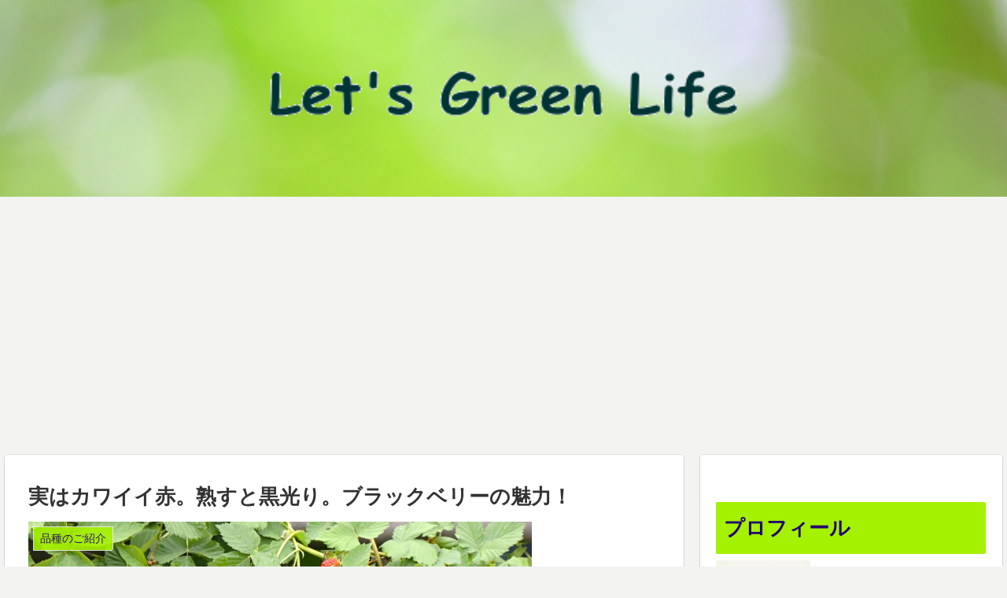

--- FILE ---
content_type: text/html; charset=UTF-8
request_url: https://pingubanana.com/%E5%AE%9F%E3%81%AF%E3%82%AB%E3%83%AF%E3%82%A4%E3%82%A4%E8%B5%A4%E3%80%82%E7%86%9F%E3%81%99%E3%81%A8%E9%BB%92%E5%85%89%E3%82%8A%E3%80%82%E3%83%96%E3%83%A9%E3%83%83%E3%82%AF%E3%83%99%E3%83%AA%E3%83%BC/
body_size: 27499
content:
<!doctype html>
<html lang="ja"
	prefix="og: https://ogp.me/ns#" >

<head>
<meta charset="utf-8">
<meta http-equiv="X-UA-Compatible" content="IE=edge">
<meta name="viewport" content="width=device-width, initial-scale=1.0, viewport-fit=cover"/>
<meta name="referrer" content="no-referrer-when-downgrade"/>

  
  <!-- preconnect dns-prefetch -->
<link rel="preconnect dns-prefetch" href="//www.googletagmanager.com">
<link rel="preconnect dns-prefetch" href="//www.google-analytics.com">
<link rel="preconnect dns-prefetch" href="//ajax.googleapis.com">
<link rel="preconnect dns-prefetch" href="//cdnjs.cloudflare.com">
<link rel="preconnect dns-prefetch" href="//pagead2.googlesyndication.com">
<link rel="preconnect dns-prefetch" href="//googleads.g.doubleclick.net">
<link rel="preconnect dns-prefetch" href="//tpc.googlesyndication.com">
<link rel="preconnect dns-prefetch" href="//ad.doubleclick.net">
<link rel="preconnect dns-prefetch" href="//www.gstatic.com">
<link rel="preconnect dns-prefetch" href="//cse.google.com">
<link rel="preconnect dns-prefetch" href="//fonts.gstatic.com">
<link rel="preconnect dns-prefetch" href="//fonts.googleapis.com">
<link rel="preconnect dns-prefetch" href="//cms.quantserve.com">
<link rel="preconnect dns-prefetch" href="//secure.gravatar.com">
<link rel="preconnect dns-prefetch" href="//cdn.syndication.twimg.com">
<link rel="preconnect dns-prefetch" href="//cdn.jsdelivr.net">
<link rel="preconnect dns-prefetch" href="//images-fe.ssl-images-amazon.com">
<link rel="preconnect dns-prefetch" href="//completion.amazon.com">
<link rel="preconnect dns-prefetch" href="//m.media-amazon.com">
<link rel="preconnect dns-prefetch" href="//i.moshimo.com">
<link rel="preconnect dns-prefetch" href="//aml.valuecommerce.com">
<link rel="preconnect dns-prefetch" href="//dalc.valuecommerce.com">
<link rel="preconnect dns-prefetch" href="//dalb.valuecommerce.com">
<title>実はカワイイ赤。熟すと黒光り。ブラックベリーの魅力！ | Let's Green Life</title>

		<!-- All in One SEO 4.1.1.2 -->
		<link rel="canonical" href="https://pingubanana.com/%e5%ae%9f%e3%81%af%e3%82%ab%e3%83%af%e3%82%a4%e3%82%a4%e8%b5%a4%e3%80%82%e7%86%9f%e3%81%99%e3%81%a8%e9%bb%92%e5%85%89%e3%82%8a%e3%80%82%e3%83%96%e3%83%a9%e3%83%83%e3%82%af%e3%83%99%e3%83%aa%e3%83%bc/" />
		<meta property="og:site_name" content="Let&#039;s Green Life | 植物とともに、わくわくクライフ" />
		<meta property="og:type" content="article" />
		<meta property="og:title" content="実はカワイイ赤。熟すと黒光り。ブラックベリーの魅力！ | Let&#039;s Green Life" />
		<meta property="og:url" content="https://pingubanana.com/%e5%ae%9f%e3%81%af%e3%82%ab%e3%83%af%e3%82%a4%e3%82%a4%e8%b5%a4%e3%80%82%e7%86%9f%e3%81%99%e3%81%a8%e9%bb%92%e5%85%89%e3%82%8a%e3%80%82%e3%83%96%e3%83%a9%e3%83%83%e3%82%af%e3%83%99%e3%83%aa%e3%83%bc/" />
		<meta property="article:published_time" content="2020-05-15T13:00:00Z" />
		<meta property="article:modified_time" content="2021-05-16T21:18:48Z" />
		<meta name="twitter:card" content="summary" />
		<meta name="twitter:domain" content="pingubanana.com" />
		<meta name="twitter:title" content="実はカワイイ赤。熟すと黒光り。ブラックベリーの魅力！ | Let&#039;s Green Life" />
		<script type="application/ld+json" class="aioseo-schema">
			{"@context":"https:\/\/schema.org","@graph":[{"@type":"WebSite","@id":"https:\/\/pingubanana.com\/#website","url":"https:\/\/pingubanana.com\/","name":"Let's Green Life","description":"\u690d\u7269\u3068\u3068\u3082\u306b\u3001\u308f\u304f\u308f\u304f\u30af\u30e9\u30a4\u30d5","publisher":{"@id":"https:\/\/pingubanana.com\/#organization"}},{"@type":"Organization","@id":"https:\/\/pingubanana.com\/#organization","name":"Let's Green Life","url":"https:\/\/pingubanana.com\/"},{"@type":"BreadcrumbList","@id":"https:\/\/pingubanana.com\/%e5%ae%9f%e3%81%af%e3%82%ab%e3%83%af%e3%82%a4%e3%82%a4%e8%b5%a4%e3%80%82%e7%86%9f%e3%81%99%e3%81%a8%e9%bb%92%e5%85%89%e3%82%8a%e3%80%82%e3%83%96%e3%83%a9%e3%83%83%e3%82%af%e3%83%99%e3%83%aa%e3%83%bc\/#breadcrumblist","itemListElement":[{"@type":"ListItem","@id":"https:\/\/pingubanana.com\/#listItem","position":"1","item":{"@id":"https:\/\/pingubanana.com\/#item","name":"\u30db\u30fc\u30e0","description":"\u690d\u7269\u3068\u3068\u3082\u306b\u3001\u308f\u304f\u308f\u304f\u30af\u30e9\u30a4\u30d5","url":"https:\/\/pingubanana.com\/"},"nextItem":"https:\/\/pingubanana.com\/%e5%ae%9f%e3%81%af%e3%82%ab%e3%83%af%e3%82%a4%e3%82%a4%e8%b5%a4%e3%80%82%e7%86%9f%e3%81%99%e3%81%a8%e9%bb%92%e5%85%89%e3%82%8a%e3%80%82%e3%83%96%e3%83%a9%e3%83%83%e3%82%af%e3%83%99%e3%83%aa%e3%83%bc\/#listItem"},{"@type":"ListItem","@id":"https:\/\/pingubanana.com\/%e5%ae%9f%e3%81%af%e3%82%ab%e3%83%af%e3%82%a4%e3%82%a4%e8%b5%a4%e3%80%82%e7%86%9f%e3%81%99%e3%81%a8%e9%bb%92%e5%85%89%e3%82%8a%e3%80%82%e3%83%96%e3%83%a9%e3%83%83%e3%82%af%e3%83%99%e3%83%aa%e3%83%bc\/#listItem","position":"2","item":{"@id":"https:\/\/pingubanana.com\/%e5%ae%9f%e3%81%af%e3%82%ab%e3%83%af%e3%82%a4%e3%82%a4%e8%b5%a4%e3%80%82%e7%86%9f%e3%81%99%e3%81%a8%e9%bb%92%e5%85%89%e3%82%8a%e3%80%82%e3%83%96%e3%83%a9%e3%83%83%e3%82%af%e3%83%99%e3%83%aa%e3%83%bc\/#item","name":"\u5b9f\u306f\u30ab\u30ef\u30a4\u30a4\u8d64\u3002\u719f\u3059\u3068\u9ed2\u5149\u308a\u3002\u30d6\u30e9\u30c3\u30af\u30d9\u30ea\u30fc\u306e\u9b45\u529b\uff01","url":"https:\/\/pingubanana.com\/%e5%ae%9f%e3%81%af%e3%82%ab%e3%83%af%e3%82%a4%e3%82%a4%e8%b5%a4%e3%80%82%e7%86%9f%e3%81%99%e3%81%a8%e9%bb%92%e5%85%89%e3%82%8a%e3%80%82%e3%83%96%e3%83%a9%e3%83%83%e3%82%af%e3%83%99%e3%83%aa%e3%83%bc\/"},"previousItem":"https:\/\/pingubanana.com\/#listItem"}]},{"@type":"Person","@id":"https:\/\/pingubanana.com\/author\/pingubanana\/#author","url":"https:\/\/pingubanana.com\/author\/pingubanana\/","name":"\u30d0\u30ca\u30ca\u3093\u307c","image":{"@type":"ImageObject","@id":"https:\/\/pingubanana.com\/%e5%ae%9f%e3%81%af%e3%82%ab%e3%83%af%e3%82%a4%e3%82%a4%e8%b5%a4%e3%80%82%e7%86%9f%e3%81%99%e3%81%a8%e9%bb%92%e5%85%89%e3%82%8a%e3%80%82%e3%83%96%e3%83%a9%e3%83%83%e3%82%af%e3%83%99%e3%83%aa%e3%83%bc\/#authorImage","url":"https:\/\/secure.gravatar.com\/avatar\/38871e0da4e997bd74ccee6e6f4e7592?s=96&d=mm&r=g","width":"96","height":"96","caption":"\u30d0\u30ca\u30ca\u3093\u307c"}}]}
		</script>
		<!-- All in One SEO -->


<!-- OGP -->
<meta property="og:type" content="article">
<meta property="og:description" content="観賞だけではもったいない！ジャムやお酒、スムージーなどに加工したり、それらをさらにヨーグルト、ケーキ、ムースにして楽しめます。観て楽しみ、作って食べてさらに喜びダブルパンチ！">
<meta property="og:title" content="実はカワイイ赤。熟すと黒光り。ブラックベリーの魅力！">
<meta property="og:url" content="https://pingubanana.com/%e5%ae%9f%e3%81%af%e3%82%ab%e3%83%af%e3%82%a4%e3%82%a4%e8%b5%a4%e3%80%82%e7%86%9f%e3%81%99%e3%81%a8%e9%bb%92%e5%85%89%e3%82%8a%e3%80%82%e3%83%96%e3%83%a9%e3%83%83%e3%82%af%e3%83%99%e3%83%aa%e3%83%bc/">
<meta property="og:image" content="https://pingubanana.com/wp-content/uploads/2020/05/1675949_s.jpg">
<meta property="og:site_name" content="Let&#039;s Green Life">
<meta property="og:locale" content="ja_JP">
<meta property="article:published_time" content="2020-05-15T22:00:00+09:00" />
<meta property="article:modified_time" content="2021-05-17T06:18:48+09:00" />
<meta property="article:section" content="品種のご紹介">
<!-- /OGP -->

<!-- Twitter Card -->
<meta name="twitter:card" content="summary_large_image">
<meta property="twitter:description" content="観賞だけではもったいない！ジャムやお酒、スムージーなどに加工したり、それらをさらにヨーグルト、ケーキ、ムースにして楽しめます。観て楽しみ、作って食べてさらに喜びダブルパンチ！">
<meta property="twitter:title" content="実はカワイイ赤。熟すと黒光り。ブラックベリーの魅力！">
<meta property="twitter:url" content="https://pingubanana.com/%e5%ae%9f%e3%81%af%e3%82%ab%e3%83%af%e3%82%a4%e3%82%a4%e8%b5%a4%e3%80%82%e7%86%9f%e3%81%99%e3%81%a8%e9%bb%92%e5%85%89%e3%82%8a%e3%80%82%e3%83%96%e3%83%a9%e3%83%83%e3%82%af%e3%83%99%e3%83%aa%e3%83%bc/">
<meta name="twitter:image" content="https://pingubanana.com/wp-content/uploads/2020/05/1675949_s.jpg">
<meta name="twitter:domain" content="pingubanana.com">
<meta name="twitter:creator" content="@BananaPingu">
<meta name="twitter:site" content="@BananaPingu">
<!-- /Twitter Card -->
<link rel='dns-prefetch' href='//ajax.googleapis.com' />
<link rel='dns-prefetch' href='//cdnjs.cloudflare.com' />
<link rel='dns-prefetch' href='//s.w.org' />
<link rel="alternate" type="application/rss+xml" title="Let&#039;s Green Life &raquo; フィード" href="https://pingubanana.com/feed/" />
<link rel="alternate" type="application/rss+xml" title="Let&#039;s Green Life &raquo; コメントフィード" href="https://pingubanana.com/comments/feed/" />
<link rel="alternate" type="application/rss+xml" title="Let&#039;s Green Life &raquo; 実はカワイイ赤。熟すと黒光り。ブラックベリーの魅力！ のコメントのフィード" href="https://pingubanana.com/%e5%ae%9f%e3%81%af%e3%82%ab%e3%83%af%e3%82%a4%e3%82%a4%e8%b5%a4%e3%80%82%e7%86%9f%e3%81%99%e3%81%a8%e9%bb%92%e5%85%89%e3%82%8a%e3%80%82%e3%83%96%e3%83%a9%e3%83%83%e3%82%af%e3%83%99%e3%83%aa%e3%83%bc/feed/" />
<link rel='stylesheet' id='cocoon-style-css'  href='https://pingubanana.com/wp-content/themes/cocoon-master/style.css?ver=5.7.14&#038;fver=20210516091543' media='all' />
<link rel='stylesheet' id='cocoon-keyframes-css'  href='https://pingubanana.com/wp-content/themes/cocoon-master/keyframes.css?ver=5.7.14&#038;fver=20210516091543' media='all' />
<link rel='stylesheet' id='font-awesome-style-css'  href='https://pingubanana.com/wp-content/themes/cocoon-master/webfonts/fontawesome/css/font-awesome.min.css?ver=5.7.14&#038;fver=20210516091538' media='all' />
<link rel='stylesheet' id='icomoon-style-css'  href='https://pingubanana.com/wp-content/themes/cocoon-master/webfonts/icomoon/style.css?ver=5.7.14&#038;fver=20210516091543' media='all' />
<link rel='stylesheet' id='baguettebox-style-css'  href='https://pingubanana.com/wp-content/themes/cocoon-master/plugins/baguettebox/dist/baguetteBox.min.css?ver=5.7.14&#038;fver=20210516091537' media='all' />
<link rel='stylesheet' id='cocoon-skin-style-css'  href='https://pingubanana.com/wp-content/themes/cocoon-master/skins/skin-colors-green/style.css?ver=5.7.14&#038;fver=20210516091538' media='all' />
<style id='cocoon-skin-style-inline-css'>
#header-container,#header-container .navi,#navi .navi-in>.menu-header .sub-menu,.article h2,.sidebar h3,.cat-link,.cat-label,.appeal-content .appeal-button,.demo .cat-label,.blogcard-type .blogcard-label,#footer{background-color:#a5f200}#navi .navi-in a:hover,#footer a:hover{background-color:rgba(255,255,255,.2)}.article h3,.article h4,.article h5,.article h6,.cat-link,.tag-link{border-color:#a5f200}blockquote::before,blockquote::after,.pager-post-navi a.a-wrap::before{color:rgba(165,242,0,.5)}blockquote,.key-btn{background-color:rgba(165,242,0,.05);border-color:rgba(165,242,0,.5)}pre,.pager-links span,table th,.pagination .current{background-color:rgba(165,242,0,.1);border-color:rgba(165,242,0,.5)}table th,table td,.page-numbers,.page-numbers.dots,.tagcloud a,.list.ecb-entry-border .entry-card-wrap,.related-entries.recb-entry-border .related-entry-card-wrap,.carousel .a-wrap,.pager-post-navi.post-navi-border a.a-wrap,.article .toc,.a-wrap .blogcard,.author-box,.comment-reply-link,.ranking-item{border-color:rgba(165,242,0,.5)}table tr:nth-of-type(2n+1),.page-numbers.dots,.a-wrap:hover,.pagination a:hover,.pagination-next-link:hover,.widget_recent_entries ul li a:hover,.widget_categories ul li a:hover,.widget_archive ul li a:hover,.widget_pages ul li a:hover,.widget_meta ul li a:hover,.widget_rss ul li a:hover,.widget_nav_menu ul li a:hover,.pager-links a:hover span,.tag-link:hover,.tagcloud a:hover{background-color:rgba(165,242,0,.05)}.header,.header .site-name-text,#navi .navi-in a,#navi .navi-in a:hover,.article h2,.sidebar h3,#footer,#footer a{color:#fff}.header,.header .site-name-text,#navi .navi-in a,#navi .navi-in a:hover,.appeal-content .appeal-button,.article h2,.sidebar h3,.cat-link,.cat-label,.blogcard-type .blogcard::before,#footer,#footer a{color:#250272}.header .header-in{min-height:250px}.header{background-image:url(https://pingubanana.com/wp-content/uploads/2019/03/f43369f795a4641130df6f4d9db2cf31_s.jpg)}.main{width:860px}.sidebar{width:376px}@media screen and (max-width:1280px){.wrap{width:auto}.main,.sidebar,.sidebar-left .main,.sidebar-left .sidebar{margin:0 .5%}.main{width:67.4%}.sidebar{padding:1.5%;width:30%}.entry-card-thumb{width:38%}.entry-card-content{margin-left:40%}}body::after{content:url(https://pingubanana.com/wp-content/themes/cocoon-master/lib/analytics/access.php?post_id=2962&post_type=post);visibility:hidden;position:absolute;bottom:0;right:0;width:1px;height:1px;overflow:hidden;display:inline!important}.logo-header img{height:200px;width:auto}.logo-header img{width:600px;height:auto}.toc-checkbox{display:none}.toc-content{visibility:hidden;height:0;opacity:.2;transition:all .5s ease-out}.toc-checkbox:checked~.toc-content{visibility:visible;padding-top:.6em;height:100%;opacity:1}.toc-title::after{content:'[開く]';margin-left:.5em;cursor:pointer;font-size:.8em}.toc-title:hover::after{text-decoration:underline}.toc-checkbox:checked+.toc-title::after{content:'[閉じる]'}#respond{display:none}.entry-content>*,.demo .entry-content p{line-height:1.8}.article p,.demo .entry-content p,.article dl,.article ul,.article ol,.article blockquote,.article pre,.article table,.article .author-box,.article .blogcard-wrap,.article .login-user-only,.article .information-box,.article .question-box,.article .alert-box,.article .information,.article .question,.article .alert,.article .memo-box,.article .comment-box,.article .common-icon-box,.article .blank-box,.article .button-block,.article .micro-bottom,.article .caption-box,.article .tab-caption-box,.article .label-box,.article .toggle-wrap,.article .wp-block-image,.booklink-box,.article .kaerebalink-box,.article .tomarebalink-box,.article .product-item-box,.article .speech-wrap,.article .toc,.article .column-wrap,.article .new-entry-cards,.article .popular-entry-cards,.article .navi-entry-cards,.article .box-menus,.article .ranking-item,.article .wp-block-categories,.article .wp-block-archives,.article .wp-block-archives-dropdown,.article .wp-block-calendar,.article .rss-entry-cards,.article .ad-area,.article .wp-block-gallery,.article .wp-block-audio,.article .wp-block-cover,.article .wp-block-file,.article .wp-block-media-text,.article .wp-block-video,.article .wp-block-buttons,.article .wp-block-columns,.article .wp-block-separator,.article .components-placeholder,.article .wp-block-search,.article .wp-block-social-links,.article .timeline-box,.article .blogcard-type,.article .btn-wrap,.article .btn-wrap a,.article .block-box,.article .wp-block-embed,.article .wp-block-group,.article .wp-block-table,.article .scrollable-table,.article .wp-block-separator,[data-type="core/freeform"]{margin-bottom:1.4em}.article h2,.article h3,.article h4,.article h5,.article h6{margin-bottom:22px}@media screen and (max-width:480px){.body,.menu-content{font-size:16px}.article h2,.article h3,.article h4,.article h5,.article h6{margin-bottom:16px}}@media screen and (max-width:781px){.wp-block-column{margin-bottom:1.4em}}@media screen and (max-width:599px){.column-wrap>div{margin-bottom:1.4em}}.article h2,.article h3,.article h4,.article h5,.article h6{margin-top:1.87em}.article .micro-top{margin-bottom:.28em}.article .micro-bottom{margin-top:-1.26em}.article .micro-balloon{margin-bottom:.7em}.article .micro-bottom.micro-balloon{margin-top:-.98em}.blank-box.bb-key-color{border-color:#a5f200}.iic-key-color li::before{color:#a5f200}.blank-box.bb-tab.bb-key-color::before{background-color:#a5f200}.tb-key-color .toggle-button{border:1px solid #a5f200;background:#a5f200;color:#fff}.tb-key-color .toggle-button::before{color:#ccc}.tb-key-color .toggle-checkbox:checked~.toggle-content{border-color:#a5f200}.cb-key-color.caption-box{border-color:#a5f200}.cb-key-color .caption-box-label{background-color:#a5f200;color:#fff}.tcb-key-color .tab-caption-box-label{background-color:#a5f200;color:#fff}.tcb-key-color .tab-caption-box-content{border-color:#a5f200}.lb-key-color .label-box-content{border-color:#a5f200}.mc-key-color{background-color:#a5f200;color:#fff;border:0}.mc-key-color.micro-bottom::after{border-bottom-color:#a5f200;border-top-color:transparent}.mc-key-color::before{border-top-color:transparent;border-bottom-color:transparent}.mc-key-color::after{border-top-color:#a5f200}.btn-key-color,.btn-wrap.btn-wrap-key-color>a{background-color:#a5f200}.has-text-color.has-key-color-color{color:#a5f200}.has-background.has-key-color-background-color{background-color:#a5f200}.body.article,body#tinymce.wp-editor{background-color:#fff}.body.article,.editor-post-title__block .editor-post-title__input,body#tinymce.wp-editor{color:#333}.body .has-key-color-background-color{background-color:#a5f200}.body .has-key-color-color{color:#a5f200}.body .has-key-color-border-color{border-color:#a5f200}.btn-wrap.has-key-color-background-color>a{background-color:#a5f200}.btn-wrap.has-key-color-color>a{color:#a5f200}.btn-wrap.has-key-color-border-color>a{border-color:#a5f200}.bb-tab.has-key-color-border-color .bb-label{background-color:#a5f200}.toggle-wrap.has-key-color-border-color .toggle-button{background-color:#a5f200}.toggle-wrap.has-key-color-border-color .toggle-button,.toggle-wrap.has-key-color-border-color .toggle-content{border-color:#a5f200}.iconlist-box.has-key-color-icon-color li::before{color:#a5f200}.micro-balloon.has-key-color-background-color{background-color:#a5f200;border-color:transparent}.micro-balloon.has-key-color-background-color.micro-bottom::after{border-bottom-color:#a5f200;border-top-color:transparent}.micro-balloon.has-key-color-background-color::before{border-top-color:transparent;border-bottom-color:transparent}.micro-balloon.has-key-color-background-color::after{border-top-color:#a5f200}.micro-balloon.has-border-color.has-key-color-border-color{border-color:#a5f200}.micro-balloon.micro-top.has-key-color-border-color::before{border-top-color:#a5f200}.micro-balloon.micro-bottom.has-key-color-border-color::before{border-bottom-color:#a5f200}.caption-box.has-key-color-border-color .box-label{background-color:#a5f200}.tab-caption-box.has-key-color-border-color .box-label{background-color:#a5f200}.tab-caption-box.has-key-color-border-color .box-content{border-color:#a5f200}.tab-caption-box.has-key-color-background-color .box-content{background-color:#a5f200}.label-box.has-key-color-border-color .box-content{border-color:#a5f200}.label-box.has-key-color-background-color .box-content{background-color:#a5f200}.sbp-l .speech-balloon.has-key-color-border-color::before{border-right-color:#a5f200}.sbp-r .speech-balloon.has-key-color-border-color::before{border-left-color:#a5f200}.sbp-l .speech-balloon.has-key-color-background-color::after{border-right-color:#a5f200}.sbp-r .speech-balloon.has-key-color-background-color::after{border-left-color:#a5f200}.sbs-line.sbp-r .speech-balloon.has-key-color-background-color{background-color:#a5f200}.sbs-line.sbp-r .speech-balloon.has-key-color-border-color{border-color:#a5f200}.speech-wrap.sbs-think .speech-balloon.has-key-color-border-color::before,.speech-wrap.sbs-think .speech-balloon.has-key-color-border-color::after{border-color:#a5f200}.sbs-think .speech-balloon.has-key-color-background-color::before,.sbs-think .speech-balloon.has-key-color-background-color::after{background-color:#a5f200}.timeline-box.has-key-color-point-color .timeline-item::before{background-color:#a5f200}.body .has-red-background-color{background-color:#e60033}.body .has-red-color{color:#e60033}.body .has-red-border-color{border-color:#e60033}.btn-wrap.has-red-background-color>a{background-color:#e60033}.btn-wrap.has-red-color>a{color:#e60033}.btn-wrap.has-red-border-color>a{border-color:#e60033}.bb-tab.has-red-border-color .bb-label{background-color:#e60033}.toggle-wrap.has-red-border-color .toggle-button{background-color:#e60033}.toggle-wrap.has-red-border-color .toggle-button,.toggle-wrap.has-red-border-color .toggle-content{border-color:#e60033}.iconlist-box.has-red-icon-color li::before{color:#e60033}.micro-balloon.has-red-background-color{background-color:#e60033;border-color:transparent}.micro-balloon.has-red-background-color.micro-bottom::after{border-bottom-color:#e60033;border-top-color:transparent}.micro-balloon.has-red-background-color::before{border-top-color:transparent;border-bottom-color:transparent}.micro-balloon.has-red-background-color::after{border-top-color:#e60033}.micro-balloon.has-border-color.has-red-border-color{border-color:#e60033}.micro-balloon.micro-top.has-red-border-color::before{border-top-color:#e60033}.micro-balloon.micro-bottom.has-red-border-color::before{border-bottom-color:#e60033}.caption-box.has-red-border-color .box-label{background-color:#e60033}.tab-caption-box.has-red-border-color .box-label{background-color:#e60033}.tab-caption-box.has-red-border-color .box-content{border-color:#e60033}.tab-caption-box.has-red-background-color .box-content{background-color:#e60033}.label-box.has-red-border-color .box-content{border-color:#e60033}.label-box.has-red-background-color .box-content{background-color:#e60033}.sbp-l .speech-balloon.has-red-border-color::before{border-right-color:#e60033}.sbp-r .speech-balloon.has-red-border-color::before{border-left-color:#e60033}.sbp-l .speech-balloon.has-red-background-color::after{border-right-color:#e60033}.sbp-r .speech-balloon.has-red-background-color::after{border-left-color:#e60033}.sbs-line.sbp-r .speech-balloon.has-red-background-color{background-color:#e60033}.sbs-line.sbp-r .speech-balloon.has-red-border-color{border-color:#e60033}.speech-wrap.sbs-think .speech-balloon.has-red-border-color::before,.speech-wrap.sbs-think .speech-balloon.has-red-border-color::after{border-color:#e60033}.sbs-think .speech-balloon.has-red-background-color::before,.sbs-think .speech-balloon.has-red-background-color::after{background-color:#e60033}.timeline-box.has-red-point-color .timeline-item::before{background-color:#e60033}.body .has-pink-background-color{background-color:#e95295}.body .has-pink-color{color:#e95295}.body .has-pink-border-color{border-color:#e95295}.btn-wrap.has-pink-background-color>a{background-color:#e95295}.btn-wrap.has-pink-color>a{color:#e95295}.btn-wrap.has-pink-border-color>a{border-color:#e95295}.bb-tab.has-pink-border-color .bb-label{background-color:#e95295}.toggle-wrap.has-pink-border-color .toggle-button{background-color:#e95295}.toggle-wrap.has-pink-border-color .toggle-button,.toggle-wrap.has-pink-border-color .toggle-content{border-color:#e95295}.iconlist-box.has-pink-icon-color li::before{color:#e95295}.micro-balloon.has-pink-background-color{background-color:#e95295;border-color:transparent}.micro-balloon.has-pink-background-color.micro-bottom::after{border-bottom-color:#e95295;border-top-color:transparent}.micro-balloon.has-pink-background-color::before{border-top-color:transparent;border-bottom-color:transparent}.micro-balloon.has-pink-background-color::after{border-top-color:#e95295}.micro-balloon.has-border-color.has-pink-border-color{border-color:#e95295}.micro-balloon.micro-top.has-pink-border-color::before{border-top-color:#e95295}.micro-balloon.micro-bottom.has-pink-border-color::before{border-bottom-color:#e95295}.caption-box.has-pink-border-color .box-label{background-color:#e95295}.tab-caption-box.has-pink-border-color .box-label{background-color:#e95295}.tab-caption-box.has-pink-border-color .box-content{border-color:#e95295}.tab-caption-box.has-pink-background-color .box-content{background-color:#e95295}.label-box.has-pink-border-color .box-content{border-color:#e95295}.label-box.has-pink-background-color .box-content{background-color:#e95295}.sbp-l .speech-balloon.has-pink-border-color::before{border-right-color:#e95295}.sbp-r .speech-balloon.has-pink-border-color::before{border-left-color:#e95295}.sbp-l .speech-balloon.has-pink-background-color::after{border-right-color:#e95295}.sbp-r .speech-balloon.has-pink-background-color::after{border-left-color:#e95295}.sbs-line.sbp-r .speech-balloon.has-pink-background-color{background-color:#e95295}.sbs-line.sbp-r .speech-balloon.has-pink-border-color{border-color:#e95295}.speech-wrap.sbs-think .speech-balloon.has-pink-border-color::before,.speech-wrap.sbs-think .speech-balloon.has-pink-border-color::after{border-color:#e95295}.sbs-think .speech-balloon.has-pink-background-color::before,.sbs-think .speech-balloon.has-pink-background-color::after{background-color:#e95295}.timeline-box.has-pink-point-color .timeline-item::before{background-color:#e95295}.body .has-purple-background-color{background-color:#884898}.body .has-purple-color{color:#884898}.body .has-purple-border-color{border-color:#884898}.btn-wrap.has-purple-background-color>a{background-color:#884898}.btn-wrap.has-purple-color>a{color:#884898}.btn-wrap.has-purple-border-color>a{border-color:#884898}.bb-tab.has-purple-border-color .bb-label{background-color:#884898}.toggle-wrap.has-purple-border-color .toggle-button{background-color:#884898}.toggle-wrap.has-purple-border-color .toggle-button,.toggle-wrap.has-purple-border-color .toggle-content{border-color:#884898}.iconlist-box.has-purple-icon-color li::before{color:#884898}.micro-balloon.has-purple-background-color{background-color:#884898;border-color:transparent}.micro-balloon.has-purple-background-color.micro-bottom::after{border-bottom-color:#884898;border-top-color:transparent}.micro-balloon.has-purple-background-color::before{border-top-color:transparent;border-bottom-color:transparent}.micro-balloon.has-purple-background-color::after{border-top-color:#884898}.micro-balloon.has-border-color.has-purple-border-color{border-color:#884898}.micro-balloon.micro-top.has-purple-border-color::before{border-top-color:#884898}.micro-balloon.micro-bottom.has-purple-border-color::before{border-bottom-color:#884898}.caption-box.has-purple-border-color .box-label{background-color:#884898}.tab-caption-box.has-purple-border-color .box-label{background-color:#884898}.tab-caption-box.has-purple-border-color .box-content{border-color:#884898}.tab-caption-box.has-purple-background-color .box-content{background-color:#884898}.label-box.has-purple-border-color .box-content{border-color:#884898}.label-box.has-purple-background-color .box-content{background-color:#884898}.sbp-l .speech-balloon.has-purple-border-color::before{border-right-color:#884898}.sbp-r .speech-balloon.has-purple-border-color::before{border-left-color:#884898}.sbp-l .speech-balloon.has-purple-background-color::after{border-right-color:#884898}.sbp-r .speech-balloon.has-purple-background-color::after{border-left-color:#884898}.sbs-line.sbp-r .speech-balloon.has-purple-background-color{background-color:#884898}.sbs-line.sbp-r .speech-balloon.has-purple-border-color{border-color:#884898}.speech-wrap.sbs-think .speech-balloon.has-purple-border-color::before,.speech-wrap.sbs-think .speech-balloon.has-purple-border-color::after{border-color:#884898}.sbs-think .speech-balloon.has-purple-background-color::before,.sbs-think .speech-balloon.has-purple-background-color::after{background-color:#884898}.timeline-box.has-purple-point-color .timeline-item::before{background-color:#884898}.body .has-deep-background-color{background-color:#55295b}.body .has-deep-color{color:#55295b}.body .has-deep-border-color{border-color:#55295b}.btn-wrap.has-deep-background-color>a{background-color:#55295b}.btn-wrap.has-deep-color>a{color:#55295b}.btn-wrap.has-deep-border-color>a{border-color:#55295b}.bb-tab.has-deep-border-color .bb-label{background-color:#55295b}.toggle-wrap.has-deep-border-color .toggle-button{background-color:#55295b}.toggle-wrap.has-deep-border-color .toggle-button,.toggle-wrap.has-deep-border-color .toggle-content{border-color:#55295b}.iconlist-box.has-deep-icon-color li::before{color:#55295b}.micro-balloon.has-deep-background-color{background-color:#55295b;border-color:transparent}.micro-balloon.has-deep-background-color.micro-bottom::after{border-bottom-color:#55295b;border-top-color:transparent}.micro-balloon.has-deep-background-color::before{border-top-color:transparent;border-bottom-color:transparent}.micro-balloon.has-deep-background-color::after{border-top-color:#55295b}.micro-balloon.has-border-color.has-deep-border-color{border-color:#55295b}.micro-balloon.micro-top.has-deep-border-color::before{border-top-color:#55295b}.micro-balloon.micro-bottom.has-deep-border-color::before{border-bottom-color:#55295b}.caption-box.has-deep-border-color .box-label{background-color:#55295b}.tab-caption-box.has-deep-border-color .box-label{background-color:#55295b}.tab-caption-box.has-deep-border-color .box-content{border-color:#55295b}.tab-caption-box.has-deep-background-color .box-content{background-color:#55295b}.label-box.has-deep-border-color .box-content{border-color:#55295b}.label-box.has-deep-background-color .box-content{background-color:#55295b}.sbp-l .speech-balloon.has-deep-border-color::before{border-right-color:#55295b}.sbp-r .speech-balloon.has-deep-border-color::before{border-left-color:#55295b}.sbp-l .speech-balloon.has-deep-background-color::after{border-right-color:#55295b}.sbp-r .speech-balloon.has-deep-background-color::after{border-left-color:#55295b}.sbs-line.sbp-r .speech-balloon.has-deep-background-color{background-color:#55295b}.sbs-line.sbp-r .speech-balloon.has-deep-border-color{border-color:#55295b}.speech-wrap.sbs-think .speech-balloon.has-deep-border-color::before,.speech-wrap.sbs-think .speech-balloon.has-deep-border-color::after{border-color:#55295b}.sbs-think .speech-balloon.has-deep-background-color::before,.sbs-think .speech-balloon.has-deep-background-color::after{background-color:#55295b}.timeline-box.has-deep-point-color .timeline-item::before{background-color:#55295b}.body .has-indigo-background-color{background-color:#1e50a2}.body .has-indigo-color{color:#1e50a2}.body .has-indigo-border-color{border-color:#1e50a2}.btn-wrap.has-indigo-background-color>a{background-color:#1e50a2}.btn-wrap.has-indigo-color>a{color:#1e50a2}.btn-wrap.has-indigo-border-color>a{border-color:#1e50a2}.bb-tab.has-indigo-border-color .bb-label{background-color:#1e50a2}.toggle-wrap.has-indigo-border-color .toggle-button{background-color:#1e50a2}.toggle-wrap.has-indigo-border-color .toggle-button,.toggle-wrap.has-indigo-border-color .toggle-content{border-color:#1e50a2}.iconlist-box.has-indigo-icon-color li::before{color:#1e50a2}.micro-balloon.has-indigo-background-color{background-color:#1e50a2;border-color:transparent}.micro-balloon.has-indigo-background-color.micro-bottom::after{border-bottom-color:#1e50a2;border-top-color:transparent}.micro-balloon.has-indigo-background-color::before{border-top-color:transparent;border-bottom-color:transparent}.micro-balloon.has-indigo-background-color::after{border-top-color:#1e50a2}.micro-balloon.has-border-color.has-indigo-border-color{border-color:#1e50a2}.micro-balloon.micro-top.has-indigo-border-color::before{border-top-color:#1e50a2}.micro-balloon.micro-bottom.has-indigo-border-color::before{border-bottom-color:#1e50a2}.caption-box.has-indigo-border-color .box-label{background-color:#1e50a2}.tab-caption-box.has-indigo-border-color .box-label{background-color:#1e50a2}.tab-caption-box.has-indigo-border-color .box-content{border-color:#1e50a2}.tab-caption-box.has-indigo-background-color .box-content{background-color:#1e50a2}.label-box.has-indigo-border-color .box-content{border-color:#1e50a2}.label-box.has-indigo-background-color .box-content{background-color:#1e50a2}.sbp-l .speech-balloon.has-indigo-border-color::before{border-right-color:#1e50a2}.sbp-r .speech-balloon.has-indigo-border-color::before{border-left-color:#1e50a2}.sbp-l .speech-balloon.has-indigo-background-color::after{border-right-color:#1e50a2}.sbp-r .speech-balloon.has-indigo-background-color::after{border-left-color:#1e50a2}.sbs-line.sbp-r .speech-balloon.has-indigo-background-color{background-color:#1e50a2}.sbs-line.sbp-r .speech-balloon.has-indigo-border-color{border-color:#1e50a2}.speech-wrap.sbs-think .speech-balloon.has-indigo-border-color::before,.speech-wrap.sbs-think .speech-balloon.has-indigo-border-color::after{border-color:#1e50a2}.sbs-think .speech-balloon.has-indigo-background-color::before,.sbs-think .speech-balloon.has-indigo-background-color::after{background-color:#1e50a2}.timeline-box.has-indigo-point-color .timeline-item::before{background-color:#1e50a2}.body .has-blue-background-color{background-color:#0095d9}.body .has-blue-color{color:#0095d9}.body .has-blue-border-color{border-color:#0095d9}.btn-wrap.has-blue-background-color>a{background-color:#0095d9}.btn-wrap.has-blue-color>a{color:#0095d9}.btn-wrap.has-blue-border-color>a{border-color:#0095d9}.bb-tab.has-blue-border-color .bb-label{background-color:#0095d9}.toggle-wrap.has-blue-border-color .toggle-button{background-color:#0095d9}.toggle-wrap.has-blue-border-color .toggle-button,.toggle-wrap.has-blue-border-color .toggle-content{border-color:#0095d9}.iconlist-box.has-blue-icon-color li::before{color:#0095d9}.micro-balloon.has-blue-background-color{background-color:#0095d9;border-color:transparent}.micro-balloon.has-blue-background-color.micro-bottom::after{border-bottom-color:#0095d9;border-top-color:transparent}.micro-balloon.has-blue-background-color::before{border-top-color:transparent;border-bottom-color:transparent}.micro-balloon.has-blue-background-color::after{border-top-color:#0095d9}.micro-balloon.has-border-color.has-blue-border-color{border-color:#0095d9}.micro-balloon.micro-top.has-blue-border-color::before{border-top-color:#0095d9}.micro-balloon.micro-bottom.has-blue-border-color::before{border-bottom-color:#0095d9}.caption-box.has-blue-border-color .box-label{background-color:#0095d9}.tab-caption-box.has-blue-border-color .box-label{background-color:#0095d9}.tab-caption-box.has-blue-border-color .box-content{border-color:#0095d9}.tab-caption-box.has-blue-background-color .box-content{background-color:#0095d9}.label-box.has-blue-border-color .box-content{border-color:#0095d9}.label-box.has-blue-background-color .box-content{background-color:#0095d9}.sbp-l .speech-balloon.has-blue-border-color::before{border-right-color:#0095d9}.sbp-r .speech-balloon.has-blue-border-color::before{border-left-color:#0095d9}.sbp-l .speech-balloon.has-blue-background-color::after{border-right-color:#0095d9}.sbp-r .speech-balloon.has-blue-background-color::after{border-left-color:#0095d9}.sbs-line.sbp-r .speech-balloon.has-blue-background-color{background-color:#0095d9}.sbs-line.sbp-r .speech-balloon.has-blue-border-color{border-color:#0095d9}.speech-wrap.sbs-think .speech-balloon.has-blue-border-color::before,.speech-wrap.sbs-think .speech-balloon.has-blue-border-color::after{border-color:#0095d9}.sbs-think .speech-balloon.has-blue-background-color::before,.sbs-think .speech-balloon.has-blue-background-color::after{background-color:#0095d9}.timeline-box.has-blue-point-color .timeline-item::before{background-color:#0095d9}.body .has-light-blue-background-color{background-color:#2ca9e1}.body .has-light-blue-color{color:#2ca9e1}.body .has-light-blue-border-color{border-color:#2ca9e1}.btn-wrap.has-light-blue-background-color>a{background-color:#2ca9e1}.btn-wrap.has-light-blue-color>a{color:#2ca9e1}.btn-wrap.has-light-blue-border-color>a{border-color:#2ca9e1}.bb-tab.has-light-blue-border-color .bb-label{background-color:#2ca9e1}.toggle-wrap.has-light-blue-border-color .toggle-button{background-color:#2ca9e1}.toggle-wrap.has-light-blue-border-color .toggle-button,.toggle-wrap.has-light-blue-border-color .toggle-content{border-color:#2ca9e1}.iconlist-box.has-light-blue-icon-color li::before{color:#2ca9e1}.micro-balloon.has-light-blue-background-color{background-color:#2ca9e1;border-color:transparent}.micro-balloon.has-light-blue-background-color.micro-bottom::after{border-bottom-color:#2ca9e1;border-top-color:transparent}.micro-balloon.has-light-blue-background-color::before{border-top-color:transparent;border-bottom-color:transparent}.micro-balloon.has-light-blue-background-color::after{border-top-color:#2ca9e1}.micro-balloon.has-border-color.has-light-blue-border-color{border-color:#2ca9e1}.micro-balloon.micro-top.has-light-blue-border-color::before{border-top-color:#2ca9e1}.micro-balloon.micro-bottom.has-light-blue-border-color::before{border-bottom-color:#2ca9e1}.caption-box.has-light-blue-border-color .box-label{background-color:#2ca9e1}.tab-caption-box.has-light-blue-border-color .box-label{background-color:#2ca9e1}.tab-caption-box.has-light-blue-border-color .box-content{border-color:#2ca9e1}.tab-caption-box.has-light-blue-background-color .box-content{background-color:#2ca9e1}.label-box.has-light-blue-border-color .box-content{border-color:#2ca9e1}.label-box.has-light-blue-background-color .box-content{background-color:#2ca9e1}.sbp-l .speech-balloon.has-light-blue-border-color::before{border-right-color:#2ca9e1}.sbp-r .speech-balloon.has-light-blue-border-color::before{border-left-color:#2ca9e1}.sbp-l .speech-balloon.has-light-blue-background-color::after{border-right-color:#2ca9e1}.sbp-r .speech-balloon.has-light-blue-background-color::after{border-left-color:#2ca9e1}.sbs-line.sbp-r .speech-balloon.has-light-blue-background-color{background-color:#2ca9e1}.sbs-line.sbp-r .speech-balloon.has-light-blue-border-color{border-color:#2ca9e1}.speech-wrap.sbs-think .speech-balloon.has-light-blue-border-color::before,.speech-wrap.sbs-think .speech-balloon.has-light-blue-border-color::after{border-color:#2ca9e1}.sbs-think .speech-balloon.has-light-blue-background-color::before,.sbs-think .speech-balloon.has-light-blue-background-color::after{background-color:#2ca9e1}.timeline-box.has-light-blue-point-color .timeline-item::before{background-color:#2ca9e1}.body .has-cyan-background-color{background-color:#00a3af}.body .has-cyan-color{color:#00a3af}.body .has-cyan-border-color{border-color:#00a3af}.btn-wrap.has-cyan-background-color>a{background-color:#00a3af}.btn-wrap.has-cyan-color>a{color:#00a3af}.btn-wrap.has-cyan-border-color>a{border-color:#00a3af}.bb-tab.has-cyan-border-color .bb-label{background-color:#00a3af}.toggle-wrap.has-cyan-border-color .toggle-button{background-color:#00a3af}.toggle-wrap.has-cyan-border-color .toggle-button,.toggle-wrap.has-cyan-border-color .toggle-content{border-color:#00a3af}.iconlist-box.has-cyan-icon-color li::before{color:#00a3af}.micro-balloon.has-cyan-background-color{background-color:#00a3af;border-color:transparent}.micro-balloon.has-cyan-background-color.micro-bottom::after{border-bottom-color:#00a3af;border-top-color:transparent}.micro-balloon.has-cyan-background-color::before{border-top-color:transparent;border-bottom-color:transparent}.micro-balloon.has-cyan-background-color::after{border-top-color:#00a3af}.micro-balloon.has-border-color.has-cyan-border-color{border-color:#00a3af}.micro-balloon.micro-top.has-cyan-border-color::before{border-top-color:#00a3af}.micro-balloon.micro-bottom.has-cyan-border-color::before{border-bottom-color:#00a3af}.caption-box.has-cyan-border-color .box-label{background-color:#00a3af}.tab-caption-box.has-cyan-border-color .box-label{background-color:#00a3af}.tab-caption-box.has-cyan-border-color .box-content{border-color:#00a3af}.tab-caption-box.has-cyan-background-color .box-content{background-color:#00a3af}.label-box.has-cyan-border-color .box-content{border-color:#00a3af}.label-box.has-cyan-background-color .box-content{background-color:#00a3af}.sbp-l .speech-balloon.has-cyan-border-color::before{border-right-color:#00a3af}.sbp-r .speech-balloon.has-cyan-border-color::before{border-left-color:#00a3af}.sbp-l .speech-balloon.has-cyan-background-color::after{border-right-color:#00a3af}.sbp-r .speech-balloon.has-cyan-background-color::after{border-left-color:#00a3af}.sbs-line.sbp-r .speech-balloon.has-cyan-background-color{background-color:#00a3af}.sbs-line.sbp-r .speech-balloon.has-cyan-border-color{border-color:#00a3af}.speech-wrap.sbs-think .speech-balloon.has-cyan-border-color::before,.speech-wrap.sbs-think .speech-balloon.has-cyan-border-color::after{border-color:#00a3af}.sbs-think .speech-balloon.has-cyan-background-color::before,.sbs-think .speech-balloon.has-cyan-background-color::after{background-color:#00a3af}.timeline-box.has-cyan-point-color .timeline-item::before{background-color:#00a3af}.body .has-teal-background-color{background-color:#007b43}.body .has-teal-color{color:#007b43}.body .has-teal-border-color{border-color:#007b43}.btn-wrap.has-teal-background-color>a{background-color:#007b43}.btn-wrap.has-teal-color>a{color:#007b43}.btn-wrap.has-teal-border-color>a{border-color:#007b43}.bb-tab.has-teal-border-color .bb-label{background-color:#007b43}.toggle-wrap.has-teal-border-color .toggle-button{background-color:#007b43}.toggle-wrap.has-teal-border-color .toggle-button,.toggle-wrap.has-teal-border-color .toggle-content{border-color:#007b43}.iconlist-box.has-teal-icon-color li::before{color:#007b43}.micro-balloon.has-teal-background-color{background-color:#007b43;border-color:transparent}.micro-balloon.has-teal-background-color.micro-bottom::after{border-bottom-color:#007b43;border-top-color:transparent}.micro-balloon.has-teal-background-color::before{border-top-color:transparent;border-bottom-color:transparent}.micro-balloon.has-teal-background-color::after{border-top-color:#007b43}.micro-balloon.has-border-color.has-teal-border-color{border-color:#007b43}.micro-balloon.micro-top.has-teal-border-color::before{border-top-color:#007b43}.micro-balloon.micro-bottom.has-teal-border-color::before{border-bottom-color:#007b43}.caption-box.has-teal-border-color .box-label{background-color:#007b43}.tab-caption-box.has-teal-border-color .box-label{background-color:#007b43}.tab-caption-box.has-teal-border-color .box-content{border-color:#007b43}.tab-caption-box.has-teal-background-color .box-content{background-color:#007b43}.label-box.has-teal-border-color .box-content{border-color:#007b43}.label-box.has-teal-background-color .box-content{background-color:#007b43}.sbp-l .speech-balloon.has-teal-border-color::before{border-right-color:#007b43}.sbp-r .speech-balloon.has-teal-border-color::before{border-left-color:#007b43}.sbp-l .speech-balloon.has-teal-background-color::after{border-right-color:#007b43}.sbp-r .speech-balloon.has-teal-background-color::after{border-left-color:#007b43}.sbs-line.sbp-r .speech-balloon.has-teal-background-color{background-color:#007b43}.sbs-line.sbp-r .speech-balloon.has-teal-border-color{border-color:#007b43}.speech-wrap.sbs-think .speech-balloon.has-teal-border-color::before,.speech-wrap.sbs-think .speech-balloon.has-teal-border-color::after{border-color:#007b43}.sbs-think .speech-balloon.has-teal-background-color::before,.sbs-think .speech-balloon.has-teal-background-color::after{background-color:#007b43}.timeline-box.has-teal-point-color .timeline-item::before{background-color:#007b43}.body .has-green-background-color{background-color:#3eb370}.body .has-green-color{color:#3eb370}.body .has-green-border-color{border-color:#3eb370}.btn-wrap.has-green-background-color>a{background-color:#3eb370}.btn-wrap.has-green-color>a{color:#3eb370}.btn-wrap.has-green-border-color>a{border-color:#3eb370}.bb-tab.has-green-border-color .bb-label{background-color:#3eb370}.toggle-wrap.has-green-border-color .toggle-button{background-color:#3eb370}.toggle-wrap.has-green-border-color .toggle-button,.toggle-wrap.has-green-border-color .toggle-content{border-color:#3eb370}.iconlist-box.has-green-icon-color li::before{color:#3eb370}.micro-balloon.has-green-background-color{background-color:#3eb370;border-color:transparent}.micro-balloon.has-green-background-color.micro-bottom::after{border-bottom-color:#3eb370;border-top-color:transparent}.micro-balloon.has-green-background-color::before{border-top-color:transparent;border-bottom-color:transparent}.micro-balloon.has-green-background-color::after{border-top-color:#3eb370}.micro-balloon.has-border-color.has-green-border-color{border-color:#3eb370}.micro-balloon.micro-top.has-green-border-color::before{border-top-color:#3eb370}.micro-balloon.micro-bottom.has-green-border-color::before{border-bottom-color:#3eb370}.caption-box.has-green-border-color .box-label{background-color:#3eb370}.tab-caption-box.has-green-border-color .box-label{background-color:#3eb370}.tab-caption-box.has-green-border-color .box-content{border-color:#3eb370}.tab-caption-box.has-green-background-color .box-content{background-color:#3eb370}.label-box.has-green-border-color .box-content{border-color:#3eb370}.label-box.has-green-background-color .box-content{background-color:#3eb370}.sbp-l .speech-balloon.has-green-border-color::before{border-right-color:#3eb370}.sbp-r .speech-balloon.has-green-border-color::before{border-left-color:#3eb370}.sbp-l .speech-balloon.has-green-background-color::after{border-right-color:#3eb370}.sbp-r .speech-balloon.has-green-background-color::after{border-left-color:#3eb370}.sbs-line.sbp-r .speech-balloon.has-green-background-color{background-color:#3eb370}.sbs-line.sbp-r .speech-balloon.has-green-border-color{border-color:#3eb370}.speech-wrap.sbs-think .speech-balloon.has-green-border-color::before,.speech-wrap.sbs-think .speech-balloon.has-green-border-color::after{border-color:#3eb370}.sbs-think .speech-balloon.has-green-background-color::before,.sbs-think .speech-balloon.has-green-background-color::after{background-color:#3eb370}.timeline-box.has-green-point-color .timeline-item::before{background-color:#3eb370}.body .has-light-green-background-color{background-color:#8bc34a}.body .has-light-green-color{color:#8bc34a}.body .has-light-green-border-color{border-color:#8bc34a}.btn-wrap.has-light-green-background-color>a{background-color:#8bc34a}.btn-wrap.has-light-green-color>a{color:#8bc34a}.btn-wrap.has-light-green-border-color>a{border-color:#8bc34a}.bb-tab.has-light-green-border-color .bb-label{background-color:#8bc34a}.toggle-wrap.has-light-green-border-color .toggle-button{background-color:#8bc34a}.toggle-wrap.has-light-green-border-color .toggle-button,.toggle-wrap.has-light-green-border-color .toggle-content{border-color:#8bc34a}.iconlist-box.has-light-green-icon-color li::before{color:#8bc34a}.micro-balloon.has-light-green-background-color{background-color:#8bc34a;border-color:transparent}.micro-balloon.has-light-green-background-color.micro-bottom::after{border-bottom-color:#8bc34a;border-top-color:transparent}.micro-balloon.has-light-green-background-color::before{border-top-color:transparent;border-bottom-color:transparent}.micro-balloon.has-light-green-background-color::after{border-top-color:#8bc34a}.micro-balloon.has-border-color.has-light-green-border-color{border-color:#8bc34a}.micro-balloon.micro-top.has-light-green-border-color::before{border-top-color:#8bc34a}.micro-balloon.micro-bottom.has-light-green-border-color::before{border-bottom-color:#8bc34a}.caption-box.has-light-green-border-color .box-label{background-color:#8bc34a}.tab-caption-box.has-light-green-border-color .box-label{background-color:#8bc34a}.tab-caption-box.has-light-green-border-color .box-content{border-color:#8bc34a}.tab-caption-box.has-light-green-background-color .box-content{background-color:#8bc34a}.label-box.has-light-green-border-color .box-content{border-color:#8bc34a}.label-box.has-light-green-background-color .box-content{background-color:#8bc34a}.sbp-l .speech-balloon.has-light-green-border-color::before{border-right-color:#8bc34a}.sbp-r .speech-balloon.has-light-green-border-color::before{border-left-color:#8bc34a}.sbp-l .speech-balloon.has-light-green-background-color::after{border-right-color:#8bc34a}.sbp-r .speech-balloon.has-light-green-background-color::after{border-left-color:#8bc34a}.sbs-line.sbp-r .speech-balloon.has-light-green-background-color{background-color:#8bc34a}.sbs-line.sbp-r .speech-balloon.has-light-green-border-color{border-color:#8bc34a}.speech-wrap.sbs-think .speech-balloon.has-light-green-border-color::before,.speech-wrap.sbs-think .speech-balloon.has-light-green-border-color::after{border-color:#8bc34a}.sbs-think .speech-balloon.has-light-green-background-color::before,.sbs-think .speech-balloon.has-light-green-background-color::after{background-color:#8bc34a}.timeline-box.has-light-green-point-color .timeline-item::before{background-color:#8bc34a}.body .has-lime-background-color{background-color:#c3d825}.body .has-lime-color{color:#c3d825}.body .has-lime-border-color{border-color:#c3d825}.btn-wrap.has-lime-background-color>a{background-color:#c3d825}.btn-wrap.has-lime-color>a{color:#c3d825}.btn-wrap.has-lime-border-color>a{border-color:#c3d825}.bb-tab.has-lime-border-color .bb-label{background-color:#c3d825}.toggle-wrap.has-lime-border-color .toggle-button{background-color:#c3d825}.toggle-wrap.has-lime-border-color .toggle-button,.toggle-wrap.has-lime-border-color .toggle-content{border-color:#c3d825}.iconlist-box.has-lime-icon-color li::before{color:#c3d825}.micro-balloon.has-lime-background-color{background-color:#c3d825;border-color:transparent}.micro-balloon.has-lime-background-color.micro-bottom::after{border-bottom-color:#c3d825;border-top-color:transparent}.micro-balloon.has-lime-background-color::before{border-top-color:transparent;border-bottom-color:transparent}.micro-balloon.has-lime-background-color::after{border-top-color:#c3d825}.micro-balloon.has-border-color.has-lime-border-color{border-color:#c3d825}.micro-balloon.micro-top.has-lime-border-color::before{border-top-color:#c3d825}.micro-balloon.micro-bottom.has-lime-border-color::before{border-bottom-color:#c3d825}.caption-box.has-lime-border-color .box-label{background-color:#c3d825}.tab-caption-box.has-lime-border-color .box-label{background-color:#c3d825}.tab-caption-box.has-lime-border-color .box-content{border-color:#c3d825}.tab-caption-box.has-lime-background-color .box-content{background-color:#c3d825}.label-box.has-lime-border-color .box-content{border-color:#c3d825}.label-box.has-lime-background-color .box-content{background-color:#c3d825}.sbp-l .speech-balloon.has-lime-border-color::before{border-right-color:#c3d825}.sbp-r .speech-balloon.has-lime-border-color::before{border-left-color:#c3d825}.sbp-l .speech-balloon.has-lime-background-color::after{border-right-color:#c3d825}.sbp-r .speech-balloon.has-lime-background-color::after{border-left-color:#c3d825}.sbs-line.sbp-r .speech-balloon.has-lime-background-color{background-color:#c3d825}.sbs-line.sbp-r .speech-balloon.has-lime-border-color{border-color:#c3d825}.speech-wrap.sbs-think .speech-balloon.has-lime-border-color::before,.speech-wrap.sbs-think .speech-balloon.has-lime-border-color::after{border-color:#c3d825}.sbs-think .speech-balloon.has-lime-background-color::before,.sbs-think .speech-balloon.has-lime-background-color::after{background-color:#c3d825}.timeline-box.has-lime-point-color .timeline-item::before{background-color:#c3d825}.body .has-yellow-background-color{background-color:#ffd900}.body .has-yellow-color{color:#ffd900}.body .has-yellow-border-color{border-color:#ffd900}.btn-wrap.has-yellow-background-color>a{background-color:#ffd900}.btn-wrap.has-yellow-color>a{color:#ffd900}.btn-wrap.has-yellow-border-color>a{border-color:#ffd900}.bb-tab.has-yellow-border-color .bb-label{background-color:#ffd900}.toggle-wrap.has-yellow-border-color .toggle-button{background-color:#ffd900}.toggle-wrap.has-yellow-border-color .toggle-button,.toggle-wrap.has-yellow-border-color .toggle-content{border-color:#ffd900}.iconlist-box.has-yellow-icon-color li::before{color:#ffd900}.micro-balloon.has-yellow-background-color{background-color:#ffd900;border-color:transparent}.micro-balloon.has-yellow-background-color.micro-bottom::after{border-bottom-color:#ffd900;border-top-color:transparent}.micro-balloon.has-yellow-background-color::before{border-top-color:transparent;border-bottom-color:transparent}.micro-balloon.has-yellow-background-color::after{border-top-color:#ffd900}.micro-balloon.has-border-color.has-yellow-border-color{border-color:#ffd900}.micro-balloon.micro-top.has-yellow-border-color::before{border-top-color:#ffd900}.micro-balloon.micro-bottom.has-yellow-border-color::before{border-bottom-color:#ffd900}.caption-box.has-yellow-border-color .box-label{background-color:#ffd900}.tab-caption-box.has-yellow-border-color .box-label{background-color:#ffd900}.tab-caption-box.has-yellow-border-color .box-content{border-color:#ffd900}.tab-caption-box.has-yellow-background-color .box-content{background-color:#ffd900}.label-box.has-yellow-border-color .box-content{border-color:#ffd900}.label-box.has-yellow-background-color .box-content{background-color:#ffd900}.sbp-l .speech-balloon.has-yellow-border-color::before{border-right-color:#ffd900}.sbp-r .speech-balloon.has-yellow-border-color::before{border-left-color:#ffd900}.sbp-l .speech-balloon.has-yellow-background-color::after{border-right-color:#ffd900}.sbp-r .speech-balloon.has-yellow-background-color::after{border-left-color:#ffd900}.sbs-line.sbp-r .speech-balloon.has-yellow-background-color{background-color:#ffd900}.sbs-line.sbp-r .speech-balloon.has-yellow-border-color{border-color:#ffd900}.speech-wrap.sbs-think .speech-balloon.has-yellow-border-color::before,.speech-wrap.sbs-think .speech-balloon.has-yellow-border-color::after{border-color:#ffd900}.sbs-think .speech-balloon.has-yellow-background-color::before,.sbs-think .speech-balloon.has-yellow-background-color::after{background-color:#ffd900}.timeline-box.has-yellow-point-color .timeline-item::before{background-color:#ffd900}.body .has-amber-background-color{background-color:#ffc107}.body .has-amber-color{color:#ffc107}.body .has-amber-border-color{border-color:#ffc107}.btn-wrap.has-amber-background-color>a{background-color:#ffc107}.btn-wrap.has-amber-color>a{color:#ffc107}.btn-wrap.has-amber-border-color>a{border-color:#ffc107}.bb-tab.has-amber-border-color .bb-label{background-color:#ffc107}.toggle-wrap.has-amber-border-color .toggle-button{background-color:#ffc107}.toggle-wrap.has-amber-border-color .toggle-button,.toggle-wrap.has-amber-border-color .toggle-content{border-color:#ffc107}.iconlist-box.has-amber-icon-color li::before{color:#ffc107}.micro-balloon.has-amber-background-color{background-color:#ffc107;border-color:transparent}.micro-balloon.has-amber-background-color.micro-bottom::after{border-bottom-color:#ffc107;border-top-color:transparent}.micro-balloon.has-amber-background-color::before{border-top-color:transparent;border-bottom-color:transparent}.micro-balloon.has-amber-background-color::after{border-top-color:#ffc107}.micro-balloon.has-border-color.has-amber-border-color{border-color:#ffc107}.micro-balloon.micro-top.has-amber-border-color::before{border-top-color:#ffc107}.micro-balloon.micro-bottom.has-amber-border-color::before{border-bottom-color:#ffc107}.caption-box.has-amber-border-color .box-label{background-color:#ffc107}.tab-caption-box.has-amber-border-color .box-label{background-color:#ffc107}.tab-caption-box.has-amber-border-color .box-content{border-color:#ffc107}.tab-caption-box.has-amber-background-color .box-content{background-color:#ffc107}.label-box.has-amber-border-color .box-content{border-color:#ffc107}.label-box.has-amber-background-color .box-content{background-color:#ffc107}.sbp-l .speech-balloon.has-amber-border-color::before{border-right-color:#ffc107}.sbp-r .speech-balloon.has-amber-border-color::before{border-left-color:#ffc107}.sbp-l .speech-balloon.has-amber-background-color::after{border-right-color:#ffc107}.sbp-r .speech-balloon.has-amber-background-color::after{border-left-color:#ffc107}.sbs-line.sbp-r .speech-balloon.has-amber-background-color{background-color:#ffc107}.sbs-line.sbp-r .speech-balloon.has-amber-border-color{border-color:#ffc107}.speech-wrap.sbs-think .speech-balloon.has-amber-border-color::before,.speech-wrap.sbs-think .speech-balloon.has-amber-border-color::after{border-color:#ffc107}.sbs-think .speech-balloon.has-amber-background-color::before,.sbs-think .speech-balloon.has-amber-background-color::after{background-color:#ffc107}.timeline-box.has-amber-point-color .timeline-item::before{background-color:#ffc107}.body .has-orange-background-color{background-color:#f39800}.body .has-orange-color{color:#f39800}.body .has-orange-border-color{border-color:#f39800}.btn-wrap.has-orange-background-color>a{background-color:#f39800}.btn-wrap.has-orange-color>a{color:#f39800}.btn-wrap.has-orange-border-color>a{border-color:#f39800}.bb-tab.has-orange-border-color .bb-label{background-color:#f39800}.toggle-wrap.has-orange-border-color .toggle-button{background-color:#f39800}.toggle-wrap.has-orange-border-color .toggle-button,.toggle-wrap.has-orange-border-color .toggle-content{border-color:#f39800}.iconlist-box.has-orange-icon-color li::before{color:#f39800}.micro-balloon.has-orange-background-color{background-color:#f39800;border-color:transparent}.micro-balloon.has-orange-background-color.micro-bottom::after{border-bottom-color:#f39800;border-top-color:transparent}.micro-balloon.has-orange-background-color::before{border-top-color:transparent;border-bottom-color:transparent}.micro-balloon.has-orange-background-color::after{border-top-color:#f39800}.micro-balloon.has-border-color.has-orange-border-color{border-color:#f39800}.micro-balloon.micro-top.has-orange-border-color::before{border-top-color:#f39800}.micro-balloon.micro-bottom.has-orange-border-color::before{border-bottom-color:#f39800}.caption-box.has-orange-border-color .box-label{background-color:#f39800}.tab-caption-box.has-orange-border-color .box-label{background-color:#f39800}.tab-caption-box.has-orange-border-color .box-content{border-color:#f39800}.tab-caption-box.has-orange-background-color .box-content{background-color:#f39800}.label-box.has-orange-border-color .box-content{border-color:#f39800}.label-box.has-orange-background-color .box-content{background-color:#f39800}.sbp-l .speech-balloon.has-orange-border-color::before{border-right-color:#f39800}.sbp-r .speech-balloon.has-orange-border-color::before{border-left-color:#f39800}.sbp-l .speech-balloon.has-orange-background-color::after{border-right-color:#f39800}.sbp-r .speech-balloon.has-orange-background-color::after{border-left-color:#f39800}.sbs-line.sbp-r .speech-balloon.has-orange-background-color{background-color:#f39800}.sbs-line.sbp-r .speech-balloon.has-orange-border-color{border-color:#f39800}.speech-wrap.sbs-think .speech-balloon.has-orange-border-color::before,.speech-wrap.sbs-think .speech-balloon.has-orange-border-color::after{border-color:#f39800}.sbs-think .speech-balloon.has-orange-background-color::before,.sbs-think .speech-balloon.has-orange-background-color::after{background-color:#f39800}.timeline-box.has-orange-point-color .timeline-item::before{background-color:#f39800}.body .has-deep-orange-background-color{background-color:#ea5506}.body .has-deep-orange-color{color:#ea5506}.body .has-deep-orange-border-color{border-color:#ea5506}.btn-wrap.has-deep-orange-background-color>a{background-color:#ea5506}.btn-wrap.has-deep-orange-color>a{color:#ea5506}.btn-wrap.has-deep-orange-border-color>a{border-color:#ea5506}.bb-tab.has-deep-orange-border-color .bb-label{background-color:#ea5506}.toggle-wrap.has-deep-orange-border-color .toggle-button{background-color:#ea5506}.toggle-wrap.has-deep-orange-border-color .toggle-button,.toggle-wrap.has-deep-orange-border-color .toggle-content{border-color:#ea5506}.iconlist-box.has-deep-orange-icon-color li::before{color:#ea5506}.micro-balloon.has-deep-orange-background-color{background-color:#ea5506;border-color:transparent}.micro-balloon.has-deep-orange-background-color.micro-bottom::after{border-bottom-color:#ea5506;border-top-color:transparent}.micro-balloon.has-deep-orange-background-color::before{border-top-color:transparent;border-bottom-color:transparent}.micro-balloon.has-deep-orange-background-color::after{border-top-color:#ea5506}.micro-balloon.has-border-color.has-deep-orange-border-color{border-color:#ea5506}.micro-balloon.micro-top.has-deep-orange-border-color::before{border-top-color:#ea5506}.micro-balloon.micro-bottom.has-deep-orange-border-color::before{border-bottom-color:#ea5506}.caption-box.has-deep-orange-border-color .box-label{background-color:#ea5506}.tab-caption-box.has-deep-orange-border-color .box-label{background-color:#ea5506}.tab-caption-box.has-deep-orange-border-color .box-content{border-color:#ea5506}.tab-caption-box.has-deep-orange-background-color .box-content{background-color:#ea5506}.label-box.has-deep-orange-border-color .box-content{border-color:#ea5506}.label-box.has-deep-orange-background-color .box-content{background-color:#ea5506}.sbp-l .speech-balloon.has-deep-orange-border-color::before{border-right-color:#ea5506}.sbp-r .speech-balloon.has-deep-orange-border-color::before{border-left-color:#ea5506}.sbp-l .speech-balloon.has-deep-orange-background-color::after{border-right-color:#ea5506}.sbp-r .speech-balloon.has-deep-orange-background-color::after{border-left-color:#ea5506}.sbs-line.sbp-r .speech-balloon.has-deep-orange-background-color{background-color:#ea5506}.sbs-line.sbp-r .speech-balloon.has-deep-orange-border-color{border-color:#ea5506}.speech-wrap.sbs-think .speech-balloon.has-deep-orange-border-color::before,.speech-wrap.sbs-think .speech-balloon.has-deep-orange-border-color::after{border-color:#ea5506}.sbs-think .speech-balloon.has-deep-orange-background-color::before,.sbs-think .speech-balloon.has-deep-orange-background-color::after{background-color:#ea5506}.timeline-box.has-deep-orange-point-color .timeline-item::before{background-color:#ea5506}.body .has-brown-background-color{background-color:#954e2a}.body .has-brown-color{color:#954e2a}.body .has-brown-border-color{border-color:#954e2a}.btn-wrap.has-brown-background-color>a{background-color:#954e2a}.btn-wrap.has-brown-color>a{color:#954e2a}.btn-wrap.has-brown-border-color>a{border-color:#954e2a}.bb-tab.has-brown-border-color .bb-label{background-color:#954e2a}.toggle-wrap.has-brown-border-color .toggle-button{background-color:#954e2a}.toggle-wrap.has-brown-border-color .toggle-button,.toggle-wrap.has-brown-border-color .toggle-content{border-color:#954e2a}.iconlist-box.has-brown-icon-color li::before{color:#954e2a}.micro-balloon.has-brown-background-color{background-color:#954e2a;border-color:transparent}.micro-balloon.has-brown-background-color.micro-bottom::after{border-bottom-color:#954e2a;border-top-color:transparent}.micro-balloon.has-brown-background-color::before{border-top-color:transparent;border-bottom-color:transparent}.micro-balloon.has-brown-background-color::after{border-top-color:#954e2a}.micro-balloon.has-border-color.has-brown-border-color{border-color:#954e2a}.micro-balloon.micro-top.has-brown-border-color::before{border-top-color:#954e2a}.micro-balloon.micro-bottom.has-brown-border-color::before{border-bottom-color:#954e2a}.caption-box.has-brown-border-color .box-label{background-color:#954e2a}.tab-caption-box.has-brown-border-color .box-label{background-color:#954e2a}.tab-caption-box.has-brown-border-color .box-content{border-color:#954e2a}.tab-caption-box.has-brown-background-color .box-content{background-color:#954e2a}.label-box.has-brown-border-color .box-content{border-color:#954e2a}.label-box.has-brown-background-color .box-content{background-color:#954e2a}.sbp-l .speech-balloon.has-brown-border-color::before{border-right-color:#954e2a}.sbp-r .speech-balloon.has-brown-border-color::before{border-left-color:#954e2a}.sbp-l .speech-balloon.has-brown-background-color::after{border-right-color:#954e2a}.sbp-r .speech-balloon.has-brown-background-color::after{border-left-color:#954e2a}.sbs-line.sbp-r .speech-balloon.has-brown-background-color{background-color:#954e2a}.sbs-line.sbp-r .speech-balloon.has-brown-border-color{border-color:#954e2a}.speech-wrap.sbs-think .speech-balloon.has-brown-border-color::before,.speech-wrap.sbs-think .speech-balloon.has-brown-border-color::after{border-color:#954e2a}.sbs-think .speech-balloon.has-brown-background-color::before,.sbs-think .speech-balloon.has-brown-background-color::after{background-color:#954e2a}.timeline-box.has-brown-point-color .timeline-item::before{background-color:#954e2a}.body .has-grey-background-color{background-color:#949495}.body .has-grey-color{color:#949495}.body .has-grey-border-color{border-color:#949495}.btn-wrap.has-grey-background-color>a{background-color:#949495}.btn-wrap.has-grey-color>a{color:#949495}.btn-wrap.has-grey-border-color>a{border-color:#949495}.bb-tab.has-grey-border-color .bb-label{background-color:#949495}.toggle-wrap.has-grey-border-color .toggle-button{background-color:#949495}.toggle-wrap.has-grey-border-color .toggle-button,.toggle-wrap.has-grey-border-color .toggle-content{border-color:#949495}.iconlist-box.has-grey-icon-color li::before{color:#949495}.micro-balloon.has-grey-background-color{background-color:#949495;border-color:transparent}.micro-balloon.has-grey-background-color.micro-bottom::after{border-bottom-color:#949495;border-top-color:transparent}.micro-balloon.has-grey-background-color::before{border-top-color:transparent;border-bottom-color:transparent}.micro-balloon.has-grey-background-color::after{border-top-color:#949495}.micro-balloon.has-border-color.has-grey-border-color{border-color:#949495}.micro-balloon.micro-top.has-grey-border-color::before{border-top-color:#949495}.micro-balloon.micro-bottom.has-grey-border-color::before{border-bottom-color:#949495}.caption-box.has-grey-border-color .box-label{background-color:#949495}.tab-caption-box.has-grey-border-color .box-label{background-color:#949495}.tab-caption-box.has-grey-border-color .box-content{border-color:#949495}.tab-caption-box.has-grey-background-color .box-content{background-color:#949495}.label-box.has-grey-border-color .box-content{border-color:#949495}.label-box.has-grey-background-color .box-content{background-color:#949495}.sbp-l .speech-balloon.has-grey-border-color::before{border-right-color:#949495}.sbp-r .speech-balloon.has-grey-border-color::before{border-left-color:#949495}.sbp-l .speech-balloon.has-grey-background-color::after{border-right-color:#949495}.sbp-r .speech-balloon.has-grey-background-color::after{border-left-color:#949495}.sbs-line.sbp-r .speech-balloon.has-grey-background-color{background-color:#949495}.sbs-line.sbp-r .speech-balloon.has-grey-border-color{border-color:#949495}.speech-wrap.sbs-think .speech-balloon.has-grey-border-color::before,.speech-wrap.sbs-think .speech-balloon.has-grey-border-color::after{border-color:#949495}.sbs-think .speech-balloon.has-grey-background-color::before,.sbs-think .speech-balloon.has-grey-background-color::after{background-color:#949495}.timeline-box.has-grey-point-color .timeline-item::before{background-color:#949495}.body .has-black-background-color{background-color:#333}.body .has-black-color{color:#333}.body .has-black-border-color{border-color:#333}.btn-wrap.has-black-background-color>a{background-color:#333}.btn-wrap.has-black-color>a{color:#333}.btn-wrap.has-black-border-color>a{border-color:#333}.bb-tab.has-black-border-color .bb-label{background-color:#333}.toggle-wrap.has-black-border-color .toggle-button{background-color:#333}.toggle-wrap.has-black-border-color .toggle-button,.toggle-wrap.has-black-border-color .toggle-content{border-color:#333}.iconlist-box.has-black-icon-color li::before{color:#333}.micro-balloon.has-black-background-color{background-color:#333;border-color:transparent}.micro-balloon.has-black-background-color.micro-bottom::after{border-bottom-color:#333;border-top-color:transparent}.micro-balloon.has-black-background-color::before{border-top-color:transparent;border-bottom-color:transparent}.micro-balloon.has-black-background-color::after{border-top-color:#333}.micro-balloon.has-border-color.has-black-border-color{border-color:#333}.micro-balloon.micro-top.has-black-border-color::before{border-top-color:#333}.micro-balloon.micro-bottom.has-black-border-color::before{border-bottom-color:#333}.caption-box.has-black-border-color .box-label{background-color:#333}.tab-caption-box.has-black-border-color .box-label{background-color:#333}.tab-caption-box.has-black-border-color .box-content{border-color:#333}.tab-caption-box.has-black-background-color .box-content{background-color:#333}.label-box.has-black-border-color .box-content{border-color:#333}.label-box.has-black-background-color .box-content{background-color:#333}.sbp-l .speech-balloon.has-black-border-color::before{border-right-color:#333}.sbp-r .speech-balloon.has-black-border-color::before{border-left-color:#333}.sbp-l .speech-balloon.has-black-background-color::after{border-right-color:#333}.sbp-r .speech-balloon.has-black-background-color::after{border-left-color:#333}.sbs-line.sbp-r .speech-balloon.has-black-background-color{background-color:#333}.sbs-line.sbp-r .speech-balloon.has-black-border-color{border-color:#333}.speech-wrap.sbs-think .speech-balloon.has-black-border-color::before,.speech-wrap.sbs-think .speech-balloon.has-black-border-color::after{border-color:#333}.sbs-think .speech-balloon.has-black-background-color::before,.sbs-think .speech-balloon.has-black-background-color::after{background-color:#333}.timeline-box.has-black-point-color .timeline-item::before{background-color:#333}.body .has-white-background-color{background-color:#fff}.body .has-white-color{color:#fff}.body .has-white-border-color{border-color:#fff}.btn-wrap.has-white-background-color>a{background-color:#fff}.btn-wrap.has-white-color>a{color:#fff}.btn-wrap.has-white-border-color>a{border-color:#fff}.bb-tab.has-white-border-color .bb-label{background-color:#fff}.toggle-wrap.has-white-border-color .toggle-button{background-color:#fff}.toggle-wrap.has-white-border-color .toggle-button,.toggle-wrap.has-white-border-color .toggle-content{border-color:#fff}.iconlist-box.has-white-icon-color li::before{color:#fff}.micro-balloon.has-white-background-color{background-color:#fff;border-color:transparent}.micro-balloon.has-white-background-color.micro-bottom::after{border-bottom-color:#fff;border-top-color:transparent}.micro-balloon.has-white-background-color::before{border-top-color:transparent;border-bottom-color:transparent}.micro-balloon.has-white-background-color::after{border-top-color:#fff}.micro-balloon.has-border-color.has-white-border-color{border-color:#fff}.micro-balloon.micro-top.has-white-border-color::before{border-top-color:#fff}.micro-balloon.micro-bottom.has-white-border-color::before{border-bottom-color:#fff}.caption-box.has-white-border-color .box-label{background-color:#fff}.tab-caption-box.has-white-border-color .box-label{background-color:#fff}.tab-caption-box.has-white-border-color .box-content{border-color:#fff}.tab-caption-box.has-white-background-color .box-content{background-color:#fff}.label-box.has-white-border-color .box-content{border-color:#fff}.label-box.has-white-background-color .box-content{background-color:#fff}.sbp-l .speech-balloon.has-white-border-color::before{border-right-color:#fff}.sbp-r .speech-balloon.has-white-border-color::before{border-left-color:#fff}.sbp-l .speech-balloon.has-white-background-color::after{border-right-color:#fff}.sbp-r .speech-balloon.has-white-background-color::after{border-left-color:#fff}.sbs-line.sbp-r .speech-balloon.has-white-background-color{background-color:#fff}.sbs-line.sbp-r .speech-balloon.has-white-border-color{border-color:#fff}.speech-wrap.sbs-think .speech-balloon.has-white-border-color::before,.speech-wrap.sbs-think .speech-balloon.has-white-border-color::after{border-color:#fff}.sbs-think .speech-balloon.has-white-background-color::before,.sbs-think .speech-balloon.has-white-background-color::after{background-color:#fff}.timeline-box.has-white-point-color .timeline-item::before{background-color:#fff}.body .has-watery-blue-background-color{background-color:#f3fafe}.body .has-watery-blue-color{color:#f3fafe}.body .has-watery-blue-border-color{border-color:#f3fafe}.btn-wrap.has-watery-blue-background-color>a{background-color:#f3fafe}.btn-wrap.has-watery-blue-color>a{color:#f3fafe}.btn-wrap.has-watery-blue-border-color>a{border-color:#f3fafe}.bb-tab.has-watery-blue-border-color .bb-label{background-color:#f3fafe}.toggle-wrap.has-watery-blue-border-color .toggle-button{background-color:#f3fafe}.toggle-wrap.has-watery-blue-border-color .toggle-button,.toggle-wrap.has-watery-blue-border-color .toggle-content{border-color:#f3fafe}.iconlist-box.has-watery-blue-icon-color li::before{color:#f3fafe}.micro-balloon.has-watery-blue-background-color{background-color:#f3fafe;border-color:transparent}.micro-balloon.has-watery-blue-background-color.micro-bottom::after{border-bottom-color:#f3fafe;border-top-color:transparent}.micro-balloon.has-watery-blue-background-color::before{border-top-color:transparent;border-bottom-color:transparent}.micro-balloon.has-watery-blue-background-color::after{border-top-color:#f3fafe}.micro-balloon.has-border-color.has-watery-blue-border-color{border-color:#f3fafe}.micro-balloon.micro-top.has-watery-blue-border-color::before{border-top-color:#f3fafe}.micro-balloon.micro-bottom.has-watery-blue-border-color::before{border-bottom-color:#f3fafe}.caption-box.has-watery-blue-border-color .box-label{background-color:#f3fafe}.tab-caption-box.has-watery-blue-border-color .box-label{background-color:#f3fafe}.tab-caption-box.has-watery-blue-border-color .box-content{border-color:#f3fafe}.tab-caption-box.has-watery-blue-background-color .box-content{background-color:#f3fafe}.label-box.has-watery-blue-border-color .box-content{border-color:#f3fafe}.label-box.has-watery-blue-background-color .box-content{background-color:#f3fafe}.sbp-l .speech-balloon.has-watery-blue-border-color::before{border-right-color:#f3fafe}.sbp-r .speech-balloon.has-watery-blue-border-color::before{border-left-color:#f3fafe}.sbp-l .speech-balloon.has-watery-blue-background-color::after{border-right-color:#f3fafe}.sbp-r .speech-balloon.has-watery-blue-background-color::after{border-left-color:#f3fafe}.sbs-line.sbp-r .speech-balloon.has-watery-blue-background-color{background-color:#f3fafe}.sbs-line.sbp-r .speech-balloon.has-watery-blue-border-color{border-color:#f3fafe}.speech-wrap.sbs-think .speech-balloon.has-watery-blue-border-color::before,.speech-wrap.sbs-think .speech-balloon.has-watery-blue-border-color::after{border-color:#f3fafe}.sbs-think .speech-balloon.has-watery-blue-background-color::before,.sbs-think .speech-balloon.has-watery-blue-background-color::after{background-color:#f3fafe}.timeline-box.has-watery-blue-point-color .timeline-item::before{background-color:#f3fafe}.body .has-watery-yellow-background-color{background-color:#fff7cc}.body .has-watery-yellow-color{color:#fff7cc}.body .has-watery-yellow-border-color{border-color:#fff7cc}.btn-wrap.has-watery-yellow-background-color>a{background-color:#fff7cc}.btn-wrap.has-watery-yellow-color>a{color:#fff7cc}.btn-wrap.has-watery-yellow-border-color>a{border-color:#fff7cc}.bb-tab.has-watery-yellow-border-color .bb-label{background-color:#fff7cc}.toggle-wrap.has-watery-yellow-border-color .toggle-button{background-color:#fff7cc}.toggle-wrap.has-watery-yellow-border-color .toggle-button,.toggle-wrap.has-watery-yellow-border-color .toggle-content{border-color:#fff7cc}.iconlist-box.has-watery-yellow-icon-color li::before{color:#fff7cc}.micro-balloon.has-watery-yellow-background-color{background-color:#fff7cc;border-color:transparent}.micro-balloon.has-watery-yellow-background-color.micro-bottom::after{border-bottom-color:#fff7cc;border-top-color:transparent}.micro-balloon.has-watery-yellow-background-color::before{border-top-color:transparent;border-bottom-color:transparent}.micro-balloon.has-watery-yellow-background-color::after{border-top-color:#fff7cc}.micro-balloon.has-border-color.has-watery-yellow-border-color{border-color:#fff7cc}.micro-balloon.micro-top.has-watery-yellow-border-color::before{border-top-color:#fff7cc}.micro-balloon.micro-bottom.has-watery-yellow-border-color::before{border-bottom-color:#fff7cc}.caption-box.has-watery-yellow-border-color .box-label{background-color:#fff7cc}.tab-caption-box.has-watery-yellow-border-color .box-label{background-color:#fff7cc}.tab-caption-box.has-watery-yellow-border-color .box-content{border-color:#fff7cc}.tab-caption-box.has-watery-yellow-background-color .box-content{background-color:#fff7cc}.label-box.has-watery-yellow-border-color .box-content{border-color:#fff7cc}.label-box.has-watery-yellow-background-color .box-content{background-color:#fff7cc}.sbp-l .speech-balloon.has-watery-yellow-border-color::before{border-right-color:#fff7cc}.sbp-r .speech-balloon.has-watery-yellow-border-color::before{border-left-color:#fff7cc}.sbp-l .speech-balloon.has-watery-yellow-background-color::after{border-right-color:#fff7cc}.sbp-r .speech-balloon.has-watery-yellow-background-color::after{border-left-color:#fff7cc}.sbs-line.sbp-r .speech-balloon.has-watery-yellow-background-color{background-color:#fff7cc}.sbs-line.sbp-r .speech-balloon.has-watery-yellow-border-color{border-color:#fff7cc}.speech-wrap.sbs-think .speech-balloon.has-watery-yellow-border-color::before,.speech-wrap.sbs-think .speech-balloon.has-watery-yellow-border-color::after{border-color:#fff7cc}.sbs-think .speech-balloon.has-watery-yellow-background-color::before,.sbs-think .speech-balloon.has-watery-yellow-background-color::after{background-color:#fff7cc}.timeline-box.has-watery-yellow-point-color .timeline-item::before{background-color:#fff7cc}.body .has-watery-red-background-color{background-color:#fdf2f2}.body .has-watery-red-color{color:#fdf2f2}.body .has-watery-red-border-color{border-color:#fdf2f2}.btn-wrap.has-watery-red-background-color>a{background-color:#fdf2f2}.btn-wrap.has-watery-red-color>a{color:#fdf2f2}.btn-wrap.has-watery-red-border-color>a{border-color:#fdf2f2}.bb-tab.has-watery-red-border-color .bb-label{background-color:#fdf2f2}.toggle-wrap.has-watery-red-border-color .toggle-button{background-color:#fdf2f2}.toggle-wrap.has-watery-red-border-color .toggle-button,.toggle-wrap.has-watery-red-border-color .toggle-content{border-color:#fdf2f2}.iconlist-box.has-watery-red-icon-color li::before{color:#fdf2f2}.micro-balloon.has-watery-red-background-color{background-color:#fdf2f2;border-color:transparent}.micro-balloon.has-watery-red-background-color.micro-bottom::after{border-bottom-color:#fdf2f2;border-top-color:transparent}.micro-balloon.has-watery-red-background-color::before{border-top-color:transparent;border-bottom-color:transparent}.micro-balloon.has-watery-red-background-color::after{border-top-color:#fdf2f2}.micro-balloon.has-border-color.has-watery-red-border-color{border-color:#fdf2f2}.micro-balloon.micro-top.has-watery-red-border-color::before{border-top-color:#fdf2f2}.micro-balloon.micro-bottom.has-watery-red-border-color::before{border-bottom-color:#fdf2f2}.caption-box.has-watery-red-border-color .box-label{background-color:#fdf2f2}.tab-caption-box.has-watery-red-border-color .box-label{background-color:#fdf2f2}.tab-caption-box.has-watery-red-border-color .box-content{border-color:#fdf2f2}.tab-caption-box.has-watery-red-background-color .box-content{background-color:#fdf2f2}.label-box.has-watery-red-border-color .box-content{border-color:#fdf2f2}.label-box.has-watery-red-background-color .box-content{background-color:#fdf2f2}.sbp-l .speech-balloon.has-watery-red-border-color::before{border-right-color:#fdf2f2}.sbp-r .speech-balloon.has-watery-red-border-color::before{border-left-color:#fdf2f2}.sbp-l .speech-balloon.has-watery-red-background-color::after{border-right-color:#fdf2f2}.sbp-r .speech-balloon.has-watery-red-background-color::after{border-left-color:#fdf2f2}.sbs-line.sbp-r .speech-balloon.has-watery-red-background-color{background-color:#fdf2f2}.sbs-line.sbp-r .speech-balloon.has-watery-red-border-color{border-color:#fdf2f2}.speech-wrap.sbs-think .speech-balloon.has-watery-red-border-color::before,.speech-wrap.sbs-think .speech-balloon.has-watery-red-border-color::after{border-color:#fdf2f2}.sbs-think .speech-balloon.has-watery-red-background-color::before,.sbs-think .speech-balloon.has-watery-red-background-color::after{background-color:#fdf2f2}.timeline-box.has-watery-red-point-color .timeline-item::before{background-color:#fdf2f2}.body .has-watery-green-background-color{background-color:#ebf8f4}.body .has-watery-green-color{color:#ebf8f4}.body .has-watery-green-border-color{border-color:#ebf8f4}.btn-wrap.has-watery-green-background-color>a{background-color:#ebf8f4}.btn-wrap.has-watery-green-color>a{color:#ebf8f4}.btn-wrap.has-watery-green-border-color>a{border-color:#ebf8f4}.bb-tab.has-watery-green-border-color .bb-label{background-color:#ebf8f4}.toggle-wrap.has-watery-green-border-color .toggle-button{background-color:#ebf8f4}.toggle-wrap.has-watery-green-border-color .toggle-button,.toggle-wrap.has-watery-green-border-color .toggle-content{border-color:#ebf8f4}.iconlist-box.has-watery-green-icon-color li::before{color:#ebf8f4}.micro-balloon.has-watery-green-background-color{background-color:#ebf8f4;border-color:transparent}.micro-balloon.has-watery-green-background-color.micro-bottom::after{border-bottom-color:#ebf8f4;border-top-color:transparent}.micro-balloon.has-watery-green-background-color::before{border-top-color:transparent;border-bottom-color:transparent}.micro-balloon.has-watery-green-background-color::after{border-top-color:#ebf8f4}.micro-balloon.has-border-color.has-watery-green-border-color{border-color:#ebf8f4}.micro-balloon.micro-top.has-watery-green-border-color::before{border-top-color:#ebf8f4}.micro-balloon.micro-bottom.has-watery-green-border-color::before{border-bottom-color:#ebf8f4}.caption-box.has-watery-green-border-color .box-label{background-color:#ebf8f4}.tab-caption-box.has-watery-green-border-color .box-label{background-color:#ebf8f4}.tab-caption-box.has-watery-green-border-color .box-content{border-color:#ebf8f4}.tab-caption-box.has-watery-green-background-color .box-content{background-color:#ebf8f4}.label-box.has-watery-green-border-color .box-content{border-color:#ebf8f4}.label-box.has-watery-green-background-color .box-content{background-color:#ebf8f4}.sbp-l .speech-balloon.has-watery-green-border-color::before{border-right-color:#ebf8f4}.sbp-r .speech-balloon.has-watery-green-border-color::before{border-left-color:#ebf8f4}.sbp-l .speech-balloon.has-watery-green-background-color::after{border-right-color:#ebf8f4}.sbp-r .speech-balloon.has-watery-green-background-color::after{border-left-color:#ebf8f4}.sbs-line.sbp-r .speech-balloon.has-watery-green-background-color{background-color:#ebf8f4}.sbs-line.sbp-r .speech-balloon.has-watery-green-border-color{border-color:#ebf8f4}.speech-wrap.sbs-think .speech-balloon.has-watery-green-border-color::before,.speech-wrap.sbs-think .speech-balloon.has-watery-green-border-color::after{border-color:#ebf8f4}.sbs-think .speech-balloon.has-watery-green-background-color::before,.sbs-think .speech-balloon.has-watery-green-background-color::after{background-color:#ebf8f4}.timeline-box.has-watery-green-point-color .timeline-item::before{background-color:#ebf8f4}.body .has-ex-a-background-color{background-color:#fff}.body .has-ex-a-color{color:#fff}.body .has-ex-a-border-color{border-color:#fff}.btn-wrap.has-ex-a-background-color>a{background-color:#fff}.btn-wrap.has-ex-a-color>a{color:#fff}.btn-wrap.has-ex-a-border-color>a{border-color:#fff}.bb-tab.has-ex-a-border-color .bb-label{background-color:#fff}.toggle-wrap.has-ex-a-border-color .toggle-button{background-color:#fff}.toggle-wrap.has-ex-a-border-color .toggle-button,.toggle-wrap.has-ex-a-border-color .toggle-content{border-color:#fff}.iconlist-box.has-ex-a-icon-color li::before{color:#fff}.micro-balloon.has-ex-a-background-color{background-color:#fff;border-color:transparent}.micro-balloon.has-ex-a-background-color.micro-bottom::after{border-bottom-color:#fff;border-top-color:transparent}.micro-balloon.has-ex-a-background-color::before{border-top-color:transparent;border-bottom-color:transparent}.micro-balloon.has-ex-a-background-color::after{border-top-color:#fff}.micro-balloon.has-border-color.has-ex-a-border-color{border-color:#fff}.micro-balloon.micro-top.has-ex-a-border-color::before{border-top-color:#fff}.micro-balloon.micro-bottom.has-ex-a-border-color::before{border-bottom-color:#fff}.caption-box.has-ex-a-border-color .box-label{background-color:#fff}.tab-caption-box.has-ex-a-border-color .box-label{background-color:#fff}.tab-caption-box.has-ex-a-border-color .box-content{border-color:#fff}.tab-caption-box.has-ex-a-background-color .box-content{background-color:#fff}.label-box.has-ex-a-border-color .box-content{border-color:#fff}.label-box.has-ex-a-background-color .box-content{background-color:#fff}.sbp-l .speech-balloon.has-ex-a-border-color::before{border-right-color:#fff}.sbp-r .speech-balloon.has-ex-a-border-color::before{border-left-color:#fff}.sbp-l .speech-balloon.has-ex-a-background-color::after{border-right-color:#fff}.sbp-r .speech-balloon.has-ex-a-background-color::after{border-left-color:#fff}.sbs-line.sbp-r .speech-balloon.has-ex-a-background-color{background-color:#fff}.sbs-line.sbp-r .speech-balloon.has-ex-a-border-color{border-color:#fff}.speech-wrap.sbs-think .speech-balloon.has-ex-a-border-color::before,.speech-wrap.sbs-think .speech-balloon.has-ex-a-border-color::after{border-color:#fff}.sbs-think .speech-balloon.has-ex-a-background-color::before,.sbs-think .speech-balloon.has-ex-a-background-color::after{background-color:#fff}.timeline-box.has-ex-a-point-color .timeline-item::before{background-color:#fff}.body .has-ex-b-background-color{background-color:#fff}.body .has-ex-b-color{color:#fff}.body .has-ex-b-border-color{border-color:#fff}.btn-wrap.has-ex-b-background-color>a{background-color:#fff}.btn-wrap.has-ex-b-color>a{color:#fff}.btn-wrap.has-ex-b-border-color>a{border-color:#fff}.bb-tab.has-ex-b-border-color .bb-label{background-color:#fff}.toggle-wrap.has-ex-b-border-color .toggle-button{background-color:#fff}.toggle-wrap.has-ex-b-border-color .toggle-button,.toggle-wrap.has-ex-b-border-color .toggle-content{border-color:#fff}.iconlist-box.has-ex-b-icon-color li::before{color:#fff}.micro-balloon.has-ex-b-background-color{background-color:#fff;border-color:transparent}.micro-balloon.has-ex-b-background-color.micro-bottom::after{border-bottom-color:#fff;border-top-color:transparent}.micro-balloon.has-ex-b-background-color::before{border-top-color:transparent;border-bottom-color:transparent}.micro-balloon.has-ex-b-background-color::after{border-top-color:#fff}.micro-balloon.has-border-color.has-ex-b-border-color{border-color:#fff}.micro-balloon.micro-top.has-ex-b-border-color::before{border-top-color:#fff}.micro-balloon.micro-bottom.has-ex-b-border-color::before{border-bottom-color:#fff}.caption-box.has-ex-b-border-color .box-label{background-color:#fff}.tab-caption-box.has-ex-b-border-color .box-label{background-color:#fff}.tab-caption-box.has-ex-b-border-color .box-content{border-color:#fff}.tab-caption-box.has-ex-b-background-color .box-content{background-color:#fff}.label-box.has-ex-b-border-color .box-content{border-color:#fff}.label-box.has-ex-b-background-color .box-content{background-color:#fff}.sbp-l .speech-balloon.has-ex-b-border-color::before{border-right-color:#fff}.sbp-r .speech-balloon.has-ex-b-border-color::before{border-left-color:#fff}.sbp-l .speech-balloon.has-ex-b-background-color::after{border-right-color:#fff}.sbp-r .speech-balloon.has-ex-b-background-color::after{border-left-color:#fff}.sbs-line.sbp-r .speech-balloon.has-ex-b-background-color{background-color:#fff}.sbs-line.sbp-r .speech-balloon.has-ex-b-border-color{border-color:#fff}.speech-wrap.sbs-think .speech-balloon.has-ex-b-border-color::before,.speech-wrap.sbs-think .speech-balloon.has-ex-b-border-color::after{border-color:#fff}.sbs-think .speech-balloon.has-ex-b-background-color::before,.sbs-think .speech-balloon.has-ex-b-background-color::after{background-color:#fff}.timeline-box.has-ex-b-point-color .timeline-item::before{background-color:#fff}.body .has-ex-c-background-color{background-color:#fff}.body .has-ex-c-color{color:#fff}.body .has-ex-c-border-color{border-color:#fff}.btn-wrap.has-ex-c-background-color>a{background-color:#fff}.btn-wrap.has-ex-c-color>a{color:#fff}.btn-wrap.has-ex-c-border-color>a{border-color:#fff}.bb-tab.has-ex-c-border-color .bb-label{background-color:#fff}.toggle-wrap.has-ex-c-border-color .toggle-button{background-color:#fff}.toggle-wrap.has-ex-c-border-color .toggle-button,.toggle-wrap.has-ex-c-border-color .toggle-content{border-color:#fff}.iconlist-box.has-ex-c-icon-color li::before{color:#fff}.micro-balloon.has-ex-c-background-color{background-color:#fff;border-color:transparent}.micro-balloon.has-ex-c-background-color.micro-bottom::after{border-bottom-color:#fff;border-top-color:transparent}.micro-balloon.has-ex-c-background-color::before{border-top-color:transparent;border-bottom-color:transparent}.micro-balloon.has-ex-c-background-color::after{border-top-color:#fff}.micro-balloon.has-border-color.has-ex-c-border-color{border-color:#fff}.micro-balloon.micro-top.has-ex-c-border-color::before{border-top-color:#fff}.micro-balloon.micro-bottom.has-ex-c-border-color::before{border-bottom-color:#fff}.caption-box.has-ex-c-border-color .box-label{background-color:#fff}.tab-caption-box.has-ex-c-border-color .box-label{background-color:#fff}.tab-caption-box.has-ex-c-border-color .box-content{border-color:#fff}.tab-caption-box.has-ex-c-background-color .box-content{background-color:#fff}.label-box.has-ex-c-border-color .box-content{border-color:#fff}.label-box.has-ex-c-background-color .box-content{background-color:#fff}.sbp-l .speech-balloon.has-ex-c-border-color::before{border-right-color:#fff}.sbp-r .speech-balloon.has-ex-c-border-color::before{border-left-color:#fff}.sbp-l .speech-balloon.has-ex-c-background-color::after{border-right-color:#fff}.sbp-r .speech-balloon.has-ex-c-background-color::after{border-left-color:#fff}.sbs-line.sbp-r .speech-balloon.has-ex-c-background-color{background-color:#fff}.sbs-line.sbp-r .speech-balloon.has-ex-c-border-color{border-color:#fff}.speech-wrap.sbs-think .speech-balloon.has-ex-c-border-color::before,.speech-wrap.sbs-think .speech-balloon.has-ex-c-border-color::after{border-color:#fff}.sbs-think .speech-balloon.has-ex-c-background-color::before,.sbs-think .speech-balloon.has-ex-c-background-color::after{background-color:#fff}.timeline-box.has-ex-c-point-color .timeline-item::before{background-color:#fff}.body .has-ex-d-background-color{background-color:#fff}.body .has-ex-d-color{color:#fff}.body .has-ex-d-border-color{border-color:#fff}.btn-wrap.has-ex-d-background-color>a{background-color:#fff}.btn-wrap.has-ex-d-color>a{color:#fff}.btn-wrap.has-ex-d-border-color>a{border-color:#fff}.bb-tab.has-ex-d-border-color .bb-label{background-color:#fff}.toggle-wrap.has-ex-d-border-color .toggle-button{background-color:#fff}.toggle-wrap.has-ex-d-border-color .toggle-button,.toggle-wrap.has-ex-d-border-color .toggle-content{border-color:#fff}.iconlist-box.has-ex-d-icon-color li::before{color:#fff}.micro-balloon.has-ex-d-background-color{background-color:#fff;border-color:transparent}.micro-balloon.has-ex-d-background-color.micro-bottom::after{border-bottom-color:#fff;border-top-color:transparent}.micro-balloon.has-ex-d-background-color::before{border-top-color:transparent;border-bottom-color:transparent}.micro-balloon.has-ex-d-background-color::after{border-top-color:#fff}.micro-balloon.has-border-color.has-ex-d-border-color{border-color:#fff}.micro-balloon.micro-top.has-ex-d-border-color::before{border-top-color:#fff}.micro-balloon.micro-bottom.has-ex-d-border-color::before{border-bottom-color:#fff}.caption-box.has-ex-d-border-color .box-label{background-color:#fff}.tab-caption-box.has-ex-d-border-color .box-label{background-color:#fff}.tab-caption-box.has-ex-d-border-color .box-content{border-color:#fff}.tab-caption-box.has-ex-d-background-color .box-content{background-color:#fff}.label-box.has-ex-d-border-color .box-content{border-color:#fff}.label-box.has-ex-d-background-color .box-content{background-color:#fff}.sbp-l .speech-balloon.has-ex-d-border-color::before{border-right-color:#fff}.sbp-r .speech-balloon.has-ex-d-border-color::before{border-left-color:#fff}.sbp-l .speech-balloon.has-ex-d-background-color::after{border-right-color:#fff}.sbp-r .speech-balloon.has-ex-d-background-color::after{border-left-color:#fff}.sbs-line.sbp-r .speech-balloon.has-ex-d-background-color{background-color:#fff}.sbs-line.sbp-r .speech-balloon.has-ex-d-border-color{border-color:#fff}.speech-wrap.sbs-think .speech-balloon.has-ex-d-border-color::before,.speech-wrap.sbs-think .speech-balloon.has-ex-d-border-color::after{border-color:#fff}.sbs-think .speech-balloon.has-ex-d-background-color::before,.sbs-think .speech-balloon.has-ex-d-background-color::after{background-color:#fff}.timeline-box.has-ex-d-point-color .timeline-item::before{background-color:#fff}.body .has-ex-e-background-color{background-color:#fff}.body .has-ex-e-color{color:#fff}.body .has-ex-e-border-color{border-color:#fff}.btn-wrap.has-ex-e-background-color>a{background-color:#fff}.btn-wrap.has-ex-e-color>a{color:#fff}.btn-wrap.has-ex-e-border-color>a{border-color:#fff}.bb-tab.has-ex-e-border-color .bb-label{background-color:#fff}.toggle-wrap.has-ex-e-border-color .toggle-button{background-color:#fff}.toggle-wrap.has-ex-e-border-color .toggle-button,.toggle-wrap.has-ex-e-border-color .toggle-content{border-color:#fff}.iconlist-box.has-ex-e-icon-color li::before{color:#fff}.micro-balloon.has-ex-e-background-color{background-color:#fff;border-color:transparent}.micro-balloon.has-ex-e-background-color.micro-bottom::after{border-bottom-color:#fff;border-top-color:transparent}.micro-balloon.has-ex-e-background-color::before{border-top-color:transparent;border-bottom-color:transparent}.micro-balloon.has-ex-e-background-color::after{border-top-color:#fff}.micro-balloon.has-border-color.has-ex-e-border-color{border-color:#fff}.micro-balloon.micro-top.has-ex-e-border-color::before{border-top-color:#fff}.micro-balloon.micro-bottom.has-ex-e-border-color::before{border-bottom-color:#fff}.caption-box.has-ex-e-border-color .box-label{background-color:#fff}.tab-caption-box.has-ex-e-border-color .box-label{background-color:#fff}.tab-caption-box.has-ex-e-border-color .box-content{border-color:#fff}.tab-caption-box.has-ex-e-background-color .box-content{background-color:#fff}.label-box.has-ex-e-border-color .box-content{border-color:#fff}.label-box.has-ex-e-background-color .box-content{background-color:#fff}.sbp-l .speech-balloon.has-ex-e-border-color::before{border-right-color:#fff}.sbp-r .speech-balloon.has-ex-e-border-color::before{border-left-color:#fff}.sbp-l .speech-balloon.has-ex-e-background-color::after{border-right-color:#fff}.sbp-r .speech-balloon.has-ex-e-background-color::after{border-left-color:#fff}.sbs-line.sbp-r .speech-balloon.has-ex-e-background-color{background-color:#fff}.sbs-line.sbp-r .speech-balloon.has-ex-e-border-color{border-color:#fff}.speech-wrap.sbs-think .speech-balloon.has-ex-e-border-color::before,.speech-wrap.sbs-think .speech-balloon.has-ex-e-border-color::after{border-color:#fff}.sbs-think .speech-balloon.has-ex-e-background-color::before,.sbs-think .speech-balloon.has-ex-e-background-color::after{background-color:#fff}.timeline-box.has-ex-e-point-color .timeline-item::before{background-color:#fff}.body .has-ex-f-background-color{background-color:#fff}.body .has-ex-f-color{color:#fff}.body .has-ex-f-border-color{border-color:#fff}.btn-wrap.has-ex-f-background-color>a{background-color:#fff}.btn-wrap.has-ex-f-color>a{color:#fff}.btn-wrap.has-ex-f-border-color>a{border-color:#fff}.bb-tab.has-ex-f-border-color .bb-label{background-color:#fff}.toggle-wrap.has-ex-f-border-color .toggle-button{background-color:#fff}.toggle-wrap.has-ex-f-border-color .toggle-button,.toggle-wrap.has-ex-f-border-color .toggle-content{border-color:#fff}.iconlist-box.has-ex-f-icon-color li::before{color:#fff}.micro-balloon.has-ex-f-background-color{background-color:#fff;border-color:transparent}.micro-balloon.has-ex-f-background-color.micro-bottom::after{border-bottom-color:#fff;border-top-color:transparent}.micro-balloon.has-ex-f-background-color::before{border-top-color:transparent;border-bottom-color:transparent}.micro-balloon.has-ex-f-background-color::after{border-top-color:#fff}.micro-balloon.has-border-color.has-ex-f-border-color{border-color:#fff}.micro-balloon.micro-top.has-ex-f-border-color::before{border-top-color:#fff}.micro-balloon.micro-bottom.has-ex-f-border-color::before{border-bottom-color:#fff}.caption-box.has-ex-f-border-color .box-label{background-color:#fff}.tab-caption-box.has-ex-f-border-color .box-label{background-color:#fff}.tab-caption-box.has-ex-f-border-color .box-content{border-color:#fff}.tab-caption-box.has-ex-f-background-color .box-content{background-color:#fff}.label-box.has-ex-f-border-color .box-content{border-color:#fff}.label-box.has-ex-f-background-color .box-content{background-color:#fff}.sbp-l .speech-balloon.has-ex-f-border-color::before{border-right-color:#fff}.sbp-r .speech-balloon.has-ex-f-border-color::before{border-left-color:#fff}.sbp-l .speech-balloon.has-ex-f-background-color::after{border-right-color:#fff}.sbp-r .speech-balloon.has-ex-f-background-color::after{border-left-color:#fff}.sbs-line.sbp-r .speech-balloon.has-ex-f-background-color{background-color:#fff}.sbs-line.sbp-r .speech-balloon.has-ex-f-border-color{border-color:#fff}.speech-wrap.sbs-think .speech-balloon.has-ex-f-border-color::before,.speech-wrap.sbs-think .speech-balloon.has-ex-f-border-color::after{border-color:#fff}.sbs-think .speech-balloon.has-ex-f-background-color::before,.sbs-think .speech-balloon.has-ex-f-background-color::after{background-color:#fff}.timeline-box.has-ex-f-point-color .timeline-item::before{background-color:#fff}.body .btn-wrap{background-color:transparent;color:#333;border-color:transparent;font-size:16px}.toggle-wrap.has-border-color .toggle-button{color:#fff}.btn-wrap.has-small-font-size>a{font-size:13px}.btn-wrap.has-medium-font-size>a{font-size:20px}.btn-wrap.has-large-font-size>a{font-size:36px}.btn-wrap.has-huge-font-size>a,.btn-wrap.has-larger-font-size>a{font-size:42px}.box-menu:hover{box-shadow:inset 2px 2px 0 0 #a5f200,2px 2px 0 0 #a5f200,2px 0 0 0 #a5f200,0 2px 0 0 #a5f200}.box-menu-icon{color:#a5f200}
</style>
<link rel='stylesheet' id='cocoon-child-style-css'  href='https://pingubanana.com/wp-content/themes/cocoon-child-master/style.css?ver=5.7.14&#038;fver=20190307081356' media='all' />
<link rel='stylesheet' id='wp-block-library-css'  href='https://pingubanana.com/wp-includes/css/dist/block-library/style.min.css?ver=5.7.14&#038;fver=20210415010454' media='all' />
<link rel='stylesheet' id='contact-form-7-css'  href='https://pingubanana.com/wp-content/plugins/contact-form-7/includes/css/styles.css?ver=5.4.1&#038;fver=20210429081954' media='all' />
<link rel='stylesheet' id='aurora-heatmap-css'  href='https://pingubanana.com/wp-content/plugins/aurora-heatmap/style.css?ver=1.4.12&#038;fver=20210402011524' media='all' />
<script src='https://ajax.googleapis.com/ajax/libs/jquery/1.12.4/jquery.min.js?ver=1.12.4' id='jquery-core-js'></script>
<script src='https://cdnjs.cloudflare.com/ajax/libs/jquery-migrate/1.4.1/jquery-migrate.min.js?ver=1.4.1' id='jquery-migrate-js'></script>
<script src='https://pingubanana.com/wp-content/plugins/aurora-heatmap/js/mobile-detect.min.js?ver=1.4.4&#038;fver=20210402011524' id='mobile-detect-js'></script>
<script id='aurora-heatmap-reporter-js-extra'>
/* <![CDATA[ */
var aurora_heatmap_reporter = {"ajax_url":"https:\/\/pingubanana.com\/wp-admin\/admin-ajax.php","action":"aurora_heatmap","interval":"10","stacks":"10","reports":"click_pc,click_mobile","debug":"0","ajax_delay_time":"3000"};
/* ]]> */
</script>
<script src='https://pingubanana.com/wp-content/plugins/aurora-heatmap/js/reporter.js?ver=1.4.12&#038;fver=20210402011524' id='aurora-heatmap-reporter-js'></script>
<link rel='shortlink' href='https://pingubanana.com/?p=2962' />
<!-- Cocoon canonical -->
<link rel="canonical" href="https://pingubanana.com/%e5%ae%9f%e3%81%af%e3%82%ab%e3%83%af%e3%82%a4%e3%82%a4%e8%b5%a4%e3%80%82%e7%86%9f%e3%81%99%e3%81%a8%e9%bb%92%e5%85%89%e3%82%8a%e3%80%82%e3%83%96%e3%83%a9%e3%83%83%e3%82%af%e3%83%99%e3%83%aa%e3%83%bc/">
<!-- Cocoon meta description -->
<meta name="description" content="観賞だけではもったいない！ジャムやお酒、スムージーなどに加工したり、それらをさらにヨーグルト、ケーキ、ムースにして楽しめます。観て楽しみ、作って食べてさらに喜びダブルパンチ！">
<!-- Cocoon meta keywords -->
<meta name="keywords" content="品種のご紹介">
<!-- Cocoon meta thumbnail -->
<meta name="thumbnail" content="https://pingubanana.com/wp-content/uploads/2020/05/1675949_s.jpg">
<!-- Cocoon JSON-LD -->
<script type="application/ld+json">
{
  "@context": "https://schema.org",
  "@type": "Article",
  "mainEntityOfPage":{
    "@type":"WebPage",
    "@id":"https://pingubanana.com/%e5%ae%9f%e3%81%af%e3%82%ab%e3%83%af%e3%82%a4%e3%82%a4%e8%b5%a4%e3%80%82%e7%86%9f%e3%81%99%e3%81%a8%e9%bb%92%e5%85%89%e3%82%8a%e3%80%82%e3%83%96%e3%83%a9%e3%83%83%e3%82%af%e3%83%99%e3%83%aa%e3%83%bc/"
  },
  "headline": "実はカワイイ赤。熟すと黒光り。ブラックベリーの魅力！",
  "image": {
    "@type": "ImageObject",
    "url": "https://pingubanana.com/wp-content/uploads/2020/05/1675949_s.jpg",
    "width": 696,
    "height": 378
  },
  "datePublished": "2020-05-15T22:00:00+09:00",
  "dateModified": "2021-05-17T06:18:48+09:00",
  "author": {
    "@type": "Person",
    "name": "バナナんぼ"
  },
  "publisher": {
    "@type": "Organization",
    "name": "Let&#039;s Green Life",
    "logo": {
      "@type": "ImageObject",
      "url": "https://pingubanana.com/wp-content/themes/cocoon-master/images/no-amp-logo.png",
      "width": 206,
      "height": 60
    }
  },
  "description": "観賞だけではもったいない！ジャムやお酒、スムージーなどに加工したり、それらをさらにヨーグルト、ケーキ、ムースにして楽しめます。観て楽しみ、作って食べてさらに喜びダブルパンチ！…"
}
</script>
<style>.recentcomments a{display:inline !important;padding:0 !important;margin:0 !important;}</style><link rel="icon" href="https://pingubanana.com/wp-content/uploads/2019/03/cropped-abigail-lynn-517241-unsplash-32x32.jpg" sizes="32x32" />
<link rel="icon" href="https://pingubanana.com/wp-content/uploads/2019/03/cropped-abigail-lynn-517241-unsplash-192x192.jpg" sizes="192x192" />
<link rel="apple-touch-icon" href="https://pingubanana.com/wp-content/uploads/2019/03/cropped-abigail-lynn-517241-unsplash-180x180.jpg" />
<meta name="msapplication-TileImage" content="https://pingubanana.com/wp-content/uploads/2019/03/cropped-abigail-lynn-517241-unsplash-270x270.jpg" />

<!-- Preload -->
<link rel="preload" as="font" type="font/woff" href="https://pingubanana.com/wp-content/themes/cocoon-master/webfonts/icomoon/fonts/icomoon.woff?3o5bkh" crossorigin>
<link rel="preload" as="font" type="font/ttf" href="https://pingubanana.com/wp-content/themes/cocoon-master/webfonts/icomoon/fonts/icomoon.ttf?3o5bkh" crossorigin>
<link rel="preload" as="font" type="font/woff2" href="https://pingubanana.com/wp-content/themes/cocoon-master/webfonts/fontawesome/fonts/fontawesome-webfont.woff2?v=4.7.0" crossorigin>





</head>

<body class="post-template-default single single-post postid-2962 single-format-standard body public-page page-body categoryid-2 ff-ms-pgothic fz-22px fw-400 hlt-center-logo-wrap ect-entry-card-wrap rect-entry-card-wrap no-scrollable-sidebar scrollable-main sidebar-right mblt-footer-mobile-buttons scrollable-mobile-buttons author-admin mobile-button-fmb no-mobile-sidebar no-sp-snippet font-awesome-4" itemscope itemtype="https://schema.org/WebPage" data-barba="wrapper">



<div id="container" class="container cf" data-barba="container" data-barba-namespace="singular">

  
  

  
<div id="header-container" class="header-container">
  <div id="header-container-in" class="header-container-in hlt-center-logo">
    <header id="header" class="header cf" itemscope itemtype="https://schema.org/WPHeader">

      <div id="header-in" class="header-in wrap cf" itemscope itemtype="https://schema.org/WebSite">

        
        
        <div class="logo logo-header logo-image"><a href="https://pingubanana.com/" class="site-name site-name-text-link" itemprop="url"><span class="site-name-text" itemprop="name about"><img class="site-logo-image header-site-logo-image" src="https://pingubanana.com/wp-content/uploads/2019/03/logo11.gif" alt="Let&#039;s Green Life" width="600" height="200"></span></a></div>
        
        
      </div>

    </header>

    <!-- Navigation -->
<nav id="navi" class="navi cf" itemscope itemtype="https://schema.org/SiteNavigationElement">
  <div id="navi-in" class="navi-in wrap cf">
          </div><!-- /#navi-in -->
</nav>
<!-- /Navigation -->
  </div><!-- /.header-container-in -->
</div><!-- /.header-container -->

  
  

  


  
  
  
  
  
  <div id="content" class="content cf">

    <div id="content-in" class="content-in wrap">

        <main id="main" class="main" itemscope itemtype="https://schema.org/Blog">



<article id="post-2962" class="article post-2962 post type-post status-publish format-standard has-post-thumbnail hentry category-varieties-post" itemscope="itemscope" itemprop="blogPost" itemtype="https://schema.org/BlogPosting">
  
      
      
      
      
      <header class="article-header entry-header">
        <h1 class="entry-title" itemprop="headline">
          実はカワイイ赤。熟すと黒光り。ブラックベリーの魅力！        </h1>

        
        
        
        
        <div class="eye-catch-wrap">
<figure class="eye-catch" itemprop="image" itemscope itemtype="https://schema.org/ImageObject">
  <img width="640" height="348" src="https://pingubanana.com/wp-content/uploads/2020/05/1675949_s.jpg" class="attachment-640x348 size-640x348 eye-catch-image wp-post-image" alt="" loading="lazy" srcset="https://pingubanana.com/wp-content/uploads/2020/05/1675949_s.jpg 640w, https://pingubanana.com/wp-content/uploads/2020/05/1675949_s-300x163.jpg 300w" sizes="(max-width: 640px) 100vw, 640px" />  <meta itemprop="url" content="https://pingubanana.com/wp-content/uploads/2020/05/1675949_s.jpg">
  <meta itemprop="width" content="640">
  <meta itemprop="height" content="348">
  <span class="cat-label cat-label-2">品種のご紹介</span></figure>
</div>

        <div class="sns-share ss-col-6 ss-high-and-low-lc bc-brand-color sbc-hide ss-top">
  
  <div class="sns-share-buttons sns-buttons">
          <a href="https://twitter.com/intent/tweet?text=%E5%AE%9F%E3%81%AF%E3%82%AB%E3%83%AF%E3%82%A4%E3%82%A4%E8%B5%A4%E3%80%82%E7%86%9F%E3%81%99%E3%81%A8%E9%BB%92%E5%85%89%E3%82%8A%E3%80%82%E3%83%96%E3%83%A9%E3%83%83%E3%82%AF%E3%83%99%E3%83%AA%E3%83%BC%E3%81%AE%E9%AD%85%E5%8A%9B%EF%BC%81&#038;url=https%3A%2F%2Fpingubanana.com%2F%25e5%25ae%259f%25e3%2581%25af%25e3%2582%25ab%25e3%2583%25af%25e3%2582%25a4%25e3%2582%25a4%25e8%25b5%25a4%25e3%2580%2582%25e7%2586%259f%25e3%2581%2599%25e3%2581%25a8%25e9%25bb%2592%25e5%2585%2589%25e3%2582%258a%25e3%2580%2582%25e3%2583%2596%25e3%2583%25a9%25e3%2583%2583%25e3%2582%25af%25e3%2583%2599%25e3%2583%25aa%25e3%2583%25bc%2F&#038;related=BananaPingu" class="share-button twitter-button twitter-share-button-sq" target="_blank" rel="nofollow noopener noreferrer"><span class="social-icon icon-twitter"></span><span class="button-caption">Twitter</span><span class="share-count twitter-share-count"></span></a>
    
          <a href="//www.facebook.com/sharer/sharer.php?u=https%3A%2F%2Fpingubanana.com%2F%25e5%25ae%259f%25e3%2581%25af%25e3%2582%25ab%25e3%2583%25af%25e3%2582%25a4%25e3%2582%25a4%25e8%25b5%25a4%25e3%2580%2582%25e7%2586%259f%25e3%2581%2599%25e3%2581%25a8%25e9%25bb%2592%25e5%2585%2589%25e3%2582%258a%25e3%2580%2582%25e3%2583%2596%25e3%2583%25a9%25e3%2583%2583%25e3%2582%25af%25e3%2583%2599%25e3%2583%25aa%25e3%2583%25bc%2F&#038;t=%E5%AE%9F%E3%81%AF%E3%82%AB%E3%83%AF%E3%82%A4%E3%82%A4%E8%B5%A4%E3%80%82%E7%86%9F%E3%81%99%E3%81%A8%E9%BB%92%E5%85%89%E3%82%8A%E3%80%82%E3%83%96%E3%83%A9%E3%83%83%E3%82%AF%E3%83%99%E3%83%AA%E3%83%BC%E3%81%AE%E9%AD%85%E5%8A%9B%EF%BC%81" class="share-button facebook-button facebook-share-button-sq" target="_blank" rel="nofollow noopener noreferrer"><span class="social-icon icon-facebook"></span><span class="button-caption">Facebook</span><span class="share-count facebook-share-count"></span></a>
    
          <a href="//b.hatena.ne.jp/entry/s/pingubanana.com/%e5%ae%9f%e3%81%af%e3%82%ab%e3%83%af%e3%82%a4%e3%82%a4%e8%b5%a4%e3%80%82%e7%86%9f%e3%81%99%e3%81%a8%e9%bb%92%e5%85%89%e3%82%8a%e3%80%82%e3%83%96%e3%83%a9%e3%83%83%e3%82%af%e3%83%99%e3%83%aa%e3%83%bc/" class="share-button hatebu-button hatena-bookmark-button hatebu-share-button-sq" data-hatena-bookmark-layout="simple" title="実はカワイイ赤。熟すと黒光り。ブラックベリーの魅力！" target="_blank" rel="nofollow noopener noreferrer"><span class="social-icon icon-hatena"></span><span class="button-caption">はてブ</span><span class="share-count hatebu-share-count"></span></a>
    
    
          <a href="//getpocket.com/edit?url=https://pingubanana.com/%e5%ae%9f%e3%81%af%e3%82%ab%e3%83%af%e3%82%a4%e3%82%a4%e8%b5%a4%e3%80%82%e7%86%9f%e3%81%99%e3%81%a8%e9%bb%92%e5%85%89%e3%82%8a%e3%80%82%e3%83%96%e3%83%a9%e3%83%83%e3%82%af%e3%83%99%e3%83%aa%e3%83%bc/" class="share-button pocket-button pocket-share-button-sq" target="_blank" rel="nofollow noopener noreferrer"><span class="social-icon icon-pocket"></span><span class="button-caption">Pocket</span><span class="share-count pocket-share-count"></span></a>
    
          <a href="//timeline.line.me/social-plugin/share?url=https%3A%2F%2Fpingubanana.com%2F%25e5%25ae%259f%25e3%2581%25af%25e3%2582%25ab%25e3%2583%25af%25e3%2582%25a4%25e3%2582%25a4%25e8%25b5%25a4%25e3%2580%2582%25e7%2586%259f%25e3%2581%2599%25e3%2581%25a8%25e9%25bb%2592%25e5%2585%2589%25e3%2582%258a%25e3%2580%2582%25e3%2583%2596%25e3%2583%25a9%25e3%2583%2583%25e3%2582%25af%25e3%2583%2599%25e3%2583%25aa%25e3%2583%25bc%2F" class="share-button line-button line-share-button-sq" target="_blank" rel="nofollow noopener noreferrer"><span class="social-icon icon-line"></span><span class="button-caption">LINE</span><span class="share-count line-share-count"></span></a>
    
    
    
          <a href="" class="share-button copy-button copy-share-button-sq" rel="nofollow noopener noreferrer" data-clipboard-text="実はカワイイ赤。熟すと黒光り。ブラックベリーの魅力！ https://pingubanana.com/%e5%ae%9f%e3%81%af%e3%82%ab%e3%83%af%e3%82%a4%e3%82%a4%e8%b5%a4%e3%80%82%e7%86%9f%e3%81%99%e3%81%a8%e9%bb%92%e5%85%89%e3%82%8a%e3%80%82%e3%83%96%e3%83%a9%e3%83%83%e3%82%af%e3%83%99%e3%83%aa%e3%83%bc/"><span class="social-icon icon-copy"></span><span class="button-caption">コピー</span><span class="share-count copy-share-count"></span></a>
    
    
  </div><!-- /.sns-share-buttons -->

</div><!-- /.sns-share -->


        <div class="date-tags">
  <span class="post-update"><span class="fa fa-history" aria-hidden="true"></span> <time class="entry-date date updated" datetime="2021-05-17T06:18:48+09:00" itemprop="dateModified">2021.05.17</time></span><span class="post-date"><span class="fa fa-clock-o" aria-hidden="true"></span> <span class="entry-date date published"><meta itemprop="datePublished" content="2020-05-15T22:00:00+09:00">2020.05.15</span></span>
  </div>

        
        
         
        
        
      </header>

      
      <div class="entry-content cf" itemprop="mainEntityOfPage">
      
<p>観賞だけではもったいない！ジャムやお酒、スムージーなどに加工したり、それらをさらにヨーグルト、ケーキ、ムースにして楽しめます。観て楽しみ、作って食べてさらに喜びがダブルパンチ！</p>




  <div id="toc" class="toc tnt-number toc-center tnt-number border-element"><input type="checkbox" class="toc-checkbox" id="toc-checkbox-1" checked><label class="toc-title" for="toc-checkbox-1">目次</label>
    <div class="toc-content">
    <ol class="toc-list open"><li><a href="#toc1" tabindex="0">植物の特徴</a></li><li><a href="#toc2" tabindex="0">品種により味が違うらしい！</a></li><li><a href="#toc3" tabindex="0">育てて楽しもう。そして収穫してうふふ。</a></li></ol>
    </div>
  </div>

<h2><span id="toc1">植物の特徴</span></h2>



<p>バラ科キイチゴ属で、落葉性のツル性植物です。<br>多くはとげがありますが、ない品種もあります。ブラックベリーは、大きく立ち性とつる性に分けられ、後者はデューベリーとも呼ばれています。また、ラズベリーとの交雑種もあり、これらも収穫のとき、果実が果托ごと取れるタイプはブラックベリーに分類されます。なお、果色は黒だけでなく、赤色のものもあります。</p>



<div class="wp-block-image"><figure class="aligncenter size-large"><img loading="lazy" width="640" height="427" src="https://pingubanana.com/wp-content/uploads/2020/05/2081151_s.jpg" alt="" class="wp-image-2965" srcset="https://pingubanana.com/wp-content/uploads/2020/05/2081151_s.jpg 640w, https://pingubanana.com/wp-content/uploads/2020/05/2081151_s-300x200.jpg 300w" sizes="(max-width: 640px) 100vw, 640px" /></figure></div>



<p>ラズベリーは同じキイチゴ属ですが、その下位分類の亜属が違い、一般的にはブラックベリーと区別されます。</p>



<p><strong>■合わせて読みたい</strong><br>(Let&#8217;s Green Life )　<a href="https://pingubanana.com/%e3%82%ad%e3%82%a4%e3%83%81%e3%82%b4%e3%81%ae%e4%b8%80%e3%81%a4%e3%83%a9%e3%82%ba%e3%83%99%e3%83%aa%e3%83%bc%e3%80%82%e3%81%8b%e3%82%8f%e3%81%84%e3%81%8f%e3%81%a6%e9%a3%9f%e3%81%b9%e3%82%89%e3%82%8c/" class="aioseop-link">キイチゴの一つ、ラズベリー。かわいくて食べられない？？</a></p>



<h2><span id="toc2">品種により味が違うらしい！</span></h2>



<p>ブラックベリーは品種によって味に違いがあるので、こだわって育てたい方は多品種を扱うお店で購入するとよいと思います。しかし市場に出回っているものは、品種が書いていないことの方が多いのが残念です。果実は酸味の強いものと、比較的少なく生食に向くものとがあります。いずれもジャムなどへの加工には最適です。</p>



<div class="wp-block-image"><figure class="aligncenter size-large"><img loading="lazy" width="640" height="480" src="https://pingubanana.com/wp-content/uploads/2020/05/1258506_s.jpg" alt="" class="wp-image-2964" srcset="https://pingubanana.com/wp-content/uploads/2020/05/1258506_s.jpg 640w, https://pingubanana.com/wp-content/uploads/2020/05/1258506_s-300x225.jpg 300w" sizes="(max-width: 640px) 100vw, 640px" /></figure></div>



<p><strong>■ブラックベリー実,天の川（５分半）</strong><br><a href="https://www.youtube.com/channel/UCWE4NB2KWnCtfVLvIgFx50g">yoko</a>　様</p>



<figure class="wp-block-embed is-type-video is-provider-youtube wp-block-embed-youtube wp-embed-aspect-16-9 wp-has-aspect-ratio"><div class="wp-block-embed__wrapper">
<div class="video-container"><div class='video-click video' data-iframe='&lt;iframe title=&quot;ブラックベリー実,天の川&quot; width=&quot;1256&quot; height=&quot;707&quot;   src=&quot;https://www.youtube.com/embed/f_phgImyTMc?feature=oembed&amp;autoplay=1&quot; frameborder=&quot;0&quot; allow=&quot;accelerometer; autoplay; clipboard-write; encrypted-media; gyroscope; picture-in-picture&quot; allowfullscreen&gt;&lt;/iframe&gt;' style='position:relative;background: url(https://i.ytimg.com/vi/f_phgImyTMc/hqdefault.jpg) no-repeat scroll center center / cover' ><div class='video-title-grad'><div class='video-title-text'>ブラックベリー実,天の川</div></div><div class='video-play'></div></div></div>
</div></figure>



<div class="wp-block-cocoon-blocks-column-2 column-wrap column-2 column-2-2-1-1 layout-box">
<div class="wp-block-cocoon-blocks-column-left column-left">
<figure class="wp-block-image size-large"><img src="https://shop.r10s.jp/jouir/cabinet/05384647/imgrc0082916405.jpg" alt=""/></figure>
</div>



<div class="wp-block-cocoon-blocks-column-right column-right">
<a rel="nofollow" href="//af.moshimo.com/af/c/click?a_id=1371173&amp;p_id=54&amp;pc_id=54&amp;pl_id=616&amp;url=https%3A%2F%2Fitem.rakuten.co.jp%2Fjouir%2F26174%2F">鳥取県 とりそらたかく ブラックベリー ジャム 150g </a><img alt="" loading="lazy" src="//i.moshimo.com/af/i/impression?a_id=1371173&amp;p_id=54&amp;pc_id=54&amp;pl_id=616" style="border:none;" width="1" height="1">
</div>
</div>



<div class="wp-block-cocoon-blocks-column-3 column-wrap column-3 layout-box">
<div class="wp-block-cocoon-blocks-column-left column-left">
<figure class="wp-block-image size-large"><img src="https://image.rakuten.co.jp/f392111-konan/cabinet/imgrc0071312572.jpg" alt=""/></figure>
</div>



<div class="wp-block-cocoon-blocks-column-center column-center">
<figure class="wp-block-image size-large"><img src="https://shop.r10s.jp/f392111-konan/cabinet/imgrc0071312574.jpg" alt=""/></figure>
</div>



<div class="wp-block-cocoon-blocks-column-right column-right">
<a rel="nofollow" href="//af.moshimo.com/af/c/click?a_id=1371173&amp;p_id=54&amp;pc_id=54&amp;pl_id=616&amp;url=https%3A%2F%2Fitem.rakuten.co.jp%2Ff392111-konan%2F10000414%2F">★ブラックベリーの無添加ジャム２個セット【送料無料】</a><img alt="" loading="lazy" src="//i.moshimo.com/af/i/impression?a_id=1371173&amp;p_id=54&amp;pc_id=54&amp;pl_id=616" style="border:none;" width="1" height="1">
</div>
</div>



<h2><span id="toc3">育てて楽しもう。そして収穫してうふふ。</span></h2>



<p>日当たりがよく風通しのよい場所で育てましょう。鉢植えでも地植えでも育てることができますが、生長力があるので鉢植えでは大きめが必要です。日当たりによって、花数がかなり違いますので、ワンシーズンで収穫できる実の数にかなりの違いが出てきます。</p>



<div class="wp-block-image"><figure class="aligncenter size-large"><img loading="lazy" width="640" height="427" src="https://pingubanana.com/wp-content/uploads/2020/05/2201049_s.jpg" alt="" class="wp-image-2966" srcset="https://pingubanana.com/wp-content/uploads/2020/05/2201049_s.jpg 640w, https://pingubanana.com/wp-content/uploads/2020/05/2201049_s-300x200.jpg 300w" sizes="(max-width: 640px) 100vw, 640px" /></figure></div>



<p>つる性植物なので、毎年必須の誘引作業の手間を考えると、とげなしのタイプがお勧めです。鉢で育てる場合は、少しずつ大きな鉢に植え替えていきます。植え替えは数年に1回、12月～2月頃が良いでしょう。大きめな鉢だと鉢植えでもたくさん実が楽しめます。</p>



<p><strong>■ポール・スミザー　ブラックベリーの誘引（約２分）</strong><br><a href="https://www.youtube.com/channel/UCqsBxZDjBrv42o7FacDeFHA">GardenRooms PS</a>　様</p>



<figure class="wp-block-embed is-type-video is-provider-youtube wp-block-embed-youtube wp-embed-aspect-16-9 wp-has-aspect-ratio"><div class="wp-block-embed__wrapper">
<div class="video-container"><div class='video-click video' data-iframe='&lt;iframe title=&quot;ポール・スミザー　ブラックベリーの誘引&quot; width=&quot;1256&quot; height=&quot;707&quot;   src=&quot;https://www.youtube.com/embed/4xHehtjUMuo?feature=oembed&amp;autoplay=1&quot; frameborder=&quot;0&quot; allow=&quot;accelerometer; autoplay; clipboard-write; encrypted-media; gyroscope; picture-in-picture&quot; allowfullscreen&gt;&lt;/iframe&gt;' style='position:relative;background: url(https://i.ytimg.com/vi/4xHehtjUMuo/hqdefault.jpg) no-repeat scroll center center / cover' ><div class='video-title-grad'><div class='video-title-text'>ポール・スミザー　ブラックベリーの誘引</div></div><div class='video-play'></div></div></div>
</div></figure>



<p><strong>■ソーンフリー</strong><br>半直立性でとげなし。酸味はやや強いが、きわめて豊産性。熟期は7月中旬から8月中旬。</p>



<div class="wp-block-cocoon-blocks-column-3 column-wrap column-3 layout-box">
<div class="wp-block-cocoon-blocks-column-left column-left">
<figure class="wp-block-image size-large"><img src="https://shop.r10s.jp/hanahiroba87/cabinet/harvest/kazyu/blaso-nfuri-1.jpg" alt=""/></figure>
</div>



<div class="wp-block-cocoon-blocks-column-center column-center">
<figure class="wp-block-image size-large"><img src="https://shop.r10s.jp/hanahiroba87/cabinet/harvest/niwaki/so-nfuri-1.jpg" alt=""/></figure>
</div>



<div class="wp-block-cocoon-blocks-column-right column-right">
<a rel="nofollow" href="//af.moshimo.com/af/c/click?a_id=1371173&amp;p_id=54&amp;pc_id=54&amp;pl_id=616&amp;url=https%3A%2F%2Fitem.rakuten.co.jp%2Fhanahiroba87%2Ftn-niwaki-so-nfuri-%2F%3Fiasid%3D07rpp_10095___en-ka3uhkt5-32lb-4e6da1a0-c7cf-4296-b659-ec7b886b3da8">ブラックベリー 苗 【ソーンフリー （トゲなし）】 2年生 ポット苗</a><img alt="" loading="lazy" src="//i.moshimo.com/af/i/impression?a_id=1371173&amp;p_id=54&amp;pc_id=54&amp;pl_id=616" style="border:none;" width="1" height="1">



<p></p>
</div>
</div>



<p>■Ａｍｉ<br>500円玉大の大実のブラックベリーで豊産性の品種です。果実は12～16g位です。<br>酸味も少なく甘味が強いのでお子様にもお勧めです。ジャムやベリージュースにもお勧めです。</p>



<div class="wp-block-cocoon-blocks-column-3 column-wrap column-3 layout-box">
<div class="wp-block-cocoon-blocks-column-left column-left">
<figure class="wp-block-image size-large"><img src="https://shop.r10s.jp/hanahiroba87/cabinet/kajyu/tn05-040n001-01.jpg" alt=""/></figure>
</div>



<div class="wp-block-cocoon-blocks-column-center column-center">
<figure class="wp-block-image size-large"><img src="https://shop.r10s.jp/hanahiroba87/cabinet/kajyu/tn05-013n001-02.jpg" alt=""/></figure>
</div>



<div class="wp-block-cocoon-blocks-column-right column-right">
<a rel="nofollow" href="//af.moshimo.com/af/c/click?a_id=1371173&amp;p_id=54&amp;pc_id=54&amp;pl_id=616&amp;url=https%3A%2F%2Fitem.rakuten.co.jp%2Fhanahiroba87%2Ftn05-040n001-01%2F%3Fiasid%3D07rpp_10095___e2-ka3ukdoj-1rt1-58e9ea63-e00a-4460-b3a8-4259be21d2f7">ブラックベリー 苗 【トゲなし ジャンボブラックベリー あみ】 2年生 ポット苗</a><img alt="" loading="lazy" src="//i.moshimo.com/af/i/impression?a_id=1371173&amp;p_id=54&amp;pc_id=54&amp;pl_id=616" style="border:none;" width="1" height="1">
</div>
</div>



<p><strong>■トリプルクラウン</strong><br>酸味が少なく甘味が多い品種でトゲがありません。果実が大きいのでラズベリーを食べて気になる種が小さく感じます。</p>



<div class="wp-block-cocoon-blocks-column-3 column-wrap column-3 layout-box">
<div class="wp-block-cocoon-blocks-column-left column-left">
<figure class="wp-block-image size-large"><img src="https://shop.r10s.jp/hanahiroba87/cabinet/harvest/kazyu/toripurukuraun-1.jpg" alt=""/></figure>
</div>



<div class="wp-block-cocoon-blocks-column-center column-center">
<figure class="wp-block-image size-large"><img src="https://shop.r10s.jp/hanahiroba87/cabinet/kajyu/tn05-013n001-02.jpg" alt=""/></figure>
</div>



<div class="wp-block-cocoon-blocks-column-right column-right">
<a rel="nofollow" href="//af.moshimo.com/af/c/click?a_id=1371173&amp;p_id=54&amp;pc_id=54&amp;pl_id=616&amp;url=https%3A%2F%2Fitem.rakuten.co.jp%2Fhanahiroba87%2Ftn-kajyu-toripurukuraun%2F">【トゲなし 超大実 トリプルクラウン】 ポット苗</a><img alt="" loading="lazy" src="//i.moshimo.com/af/i/impression?a_id=1371173&amp;p_id=54&amp;pc_id=54&amp;pl_id=616" style="border:none;" width="1" height="1">



<p></p>
</div>
</div>



<p><strong>■サテンブラック</strong><br>豊産性で耐暑性があり、トゲが少なく扱いやすい品種です。果実は大きめで香りが良く育てやすのが特徴です。</p>



<div class="wp-block-cocoon-blocks-column-3 column-wrap column-3 layout-box">
<div class="wp-block-cocoon-blocks-column-left column-left">
<figure class="wp-block-image size-large"><img src="https://shop.r10s.jp/hanahiroba87/cabinet/kajyu/tn05-038n001-01.jpg" alt=""/></figure>
</div>



<div class="wp-block-cocoon-blocks-column-center column-center">
<figure class="wp-block-image size-large"><img src="https://shop.r10s.jp/hanahiroba87/cabinet/harvest/niwaki/mari-jye-n1.jpg" alt=""/></figure>
</div>



<div class="wp-block-cocoon-blocks-column-right column-right">
<a rel="nofollow" href="//af.moshimo.com/af/c/click?a_id=1371173&amp;p_id=54&amp;pc_id=54&amp;pl_id=616&amp;url=https%3A%2F%2Fitem.rakuten.co.jp%2Fhanahiroba87%2Ftn05-038n001-01%2F">【サテンブラック （ブラックベリー）】 2年生 ポット苗</a><img alt="" loading="lazy" src="//i.moshimo.com/af/i/impression?a_id=1371173&amp;p_id=54&amp;pc_id=54&amp;pl_id=616" style="border:none;" width="1" height="1">
</div>
</div>



<div class="wp-block-image is-style-rounded"><figure class="aligncenter size-large"><img loading="lazy" width="640" height="480" src="https://pingubanana.com/wp-content/uploads/2020/05/1235873_s.jpg" alt="" class="wp-image-2967" srcset="https://pingubanana.com/wp-content/uploads/2020/05/1235873_s.jpg 640w, https://pingubanana.com/wp-content/uploads/2020/05/1235873_s-300x225.jpg 300w" sizes="(max-width: 640px) 100vw, 640px" /></figure></div>



<p></p>
      </div>

      
      
      <footer class="article-footer entry-footer">

        
        
        
        
<div class="entry-categories-tags ctdt-one-row">
  <div class="entry-categories"><a class="cat-link cat-link-2" href="https://pingubanana.com/category/varieties/"><span class="fa fa-folder cat-icon tax-icon" aria-hidden="true"></span>品種のご紹介</a></div>
  </div>

        <div class="ad-area no-icon ad-content-bottom ad-rectangle ad-label-visible cf" itemscope itemtype="https://schema.org/WPAdBlock">
  <div class="ad-label" itemprop="name" data-nosnippet>スポンサーリンク</div>
  <div class="ad-wrap">
    <div class="ad-responsive ad-usual"><script async src="//pagead2.googlesyndication.com/pagead/js/adsbygoogle.js"></script>
<script>
     (adsbygoogle = window.adsbygoogle || []).push({
          google_ad_client: "ca-pub-6911658670604840",
          enable_page_level_ads: true
     });
</script></div>
          </div>

</div>

        
        
        
        <div class="sns-share ss-col-3 bc-brand-color sbc-hide ss-bottom">
      <div class="sns-share-message">シェアする</div>
  
  <div class="sns-share-buttons sns-buttons">
          <a href="https://twitter.com/intent/tweet?text=%E5%AE%9F%E3%81%AF%E3%82%AB%E3%83%AF%E3%82%A4%E3%82%A4%E8%B5%A4%E3%80%82%E7%86%9F%E3%81%99%E3%81%A8%E9%BB%92%E5%85%89%E3%82%8A%E3%80%82%E3%83%96%E3%83%A9%E3%83%83%E3%82%AF%E3%83%99%E3%83%AA%E3%83%BC%E3%81%AE%E9%AD%85%E5%8A%9B%EF%BC%81&#038;url=https%3A%2F%2Fpingubanana.com%2F%25e5%25ae%259f%25e3%2581%25af%25e3%2582%25ab%25e3%2583%25af%25e3%2582%25a4%25e3%2582%25a4%25e8%25b5%25a4%25e3%2580%2582%25e7%2586%259f%25e3%2581%2599%25e3%2581%25a8%25e9%25bb%2592%25e5%2585%2589%25e3%2582%258a%25e3%2580%2582%25e3%2583%2596%25e3%2583%25a9%25e3%2583%2583%25e3%2582%25af%25e3%2583%2599%25e3%2583%25aa%25e3%2583%25bc%2F&#038;related=BananaPingu" class="share-button twitter-button twitter-share-button-sq" target="_blank" rel="nofollow noopener noreferrer"><span class="social-icon icon-twitter"></span><span class="button-caption">Twitter</span><span class="share-count twitter-share-count"></span></a>
    
          <a href="//www.facebook.com/sharer/sharer.php?u=https%3A%2F%2Fpingubanana.com%2F%25e5%25ae%259f%25e3%2581%25af%25e3%2582%25ab%25e3%2583%25af%25e3%2582%25a4%25e3%2582%25a4%25e8%25b5%25a4%25e3%2580%2582%25e7%2586%259f%25e3%2581%2599%25e3%2581%25a8%25e9%25bb%2592%25e5%2585%2589%25e3%2582%258a%25e3%2580%2582%25e3%2583%2596%25e3%2583%25a9%25e3%2583%2583%25e3%2582%25af%25e3%2583%2599%25e3%2583%25aa%25e3%2583%25bc%2F&#038;t=%E5%AE%9F%E3%81%AF%E3%82%AB%E3%83%AF%E3%82%A4%E3%82%A4%E8%B5%A4%E3%80%82%E7%86%9F%E3%81%99%E3%81%A8%E9%BB%92%E5%85%89%E3%82%8A%E3%80%82%E3%83%96%E3%83%A9%E3%83%83%E3%82%AF%E3%83%99%E3%83%AA%E3%83%BC%E3%81%AE%E9%AD%85%E5%8A%9B%EF%BC%81" class="share-button facebook-button facebook-share-button-sq" target="_blank" rel="nofollow noopener noreferrer"><span class="social-icon icon-facebook"></span><span class="button-caption">Facebook</span><span class="share-count facebook-share-count"></span></a>
    
          <a href="//b.hatena.ne.jp/entry/s/pingubanana.com/%e5%ae%9f%e3%81%af%e3%82%ab%e3%83%af%e3%82%a4%e3%82%a4%e8%b5%a4%e3%80%82%e7%86%9f%e3%81%99%e3%81%a8%e9%bb%92%e5%85%89%e3%82%8a%e3%80%82%e3%83%96%e3%83%a9%e3%83%83%e3%82%af%e3%83%99%e3%83%aa%e3%83%bc/" class="share-button hatebu-button hatena-bookmark-button hatebu-share-button-sq" data-hatena-bookmark-layout="simple" title="実はカワイイ赤。熟すと黒光り。ブラックベリーの魅力！" target="_blank" rel="nofollow noopener noreferrer"><span class="social-icon icon-hatena"></span><span class="button-caption">はてブ</span><span class="share-count hatebu-share-count"></span></a>
    
    
          <a href="//getpocket.com/edit?url=https://pingubanana.com/%e5%ae%9f%e3%81%af%e3%82%ab%e3%83%af%e3%82%a4%e3%82%a4%e8%b5%a4%e3%80%82%e7%86%9f%e3%81%99%e3%81%a8%e9%bb%92%e5%85%89%e3%82%8a%e3%80%82%e3%83%96%e3%83%a9%e3%83%83%e3%82%af%e3%83%99%e3%83%aa%e3%83%bc/" class="share-button pocket-button pocket-share-button-sq" target="_blank" rel="nofollow noopener noreferrer"><span class="social-icon icon-pocket"></span><span class="button-caption">Pocket</span><span class="share-count pocket-share-count"></span></a>
    
          <a href="//timeline.line.me/social-plugin/share?url=https%3A%2F%2Fpingubanana.com%2F%25e5%25ae%259f%25e3%2581%25af%25e3%2582%25ab%25e3%2583%25af%25e3%2582%25a4%25e3%2582%25a4%25e8%25b5%25a4%25e3%2580%2582%25e7%2586%259f%25e3%2581%2599%25e3%2581%25a8%25e9%25bb%2592%25e5%2585%2589%25e3%2582%258a%25e3%2580%2582%25e3%2583%2596%25e3%2583%25a9%25e3%2583%2583%25e3%2582%25af%25e3%2583%2599%25e3%2583%25aa%25e3%2583%25bc%2F" class="share-button line-button line-share-button-sq" target="_blank" rel="nofollow noopener noreferrer"><span class="social-icon icon-line"></span><span class="button-caption">LINE</span><span class="share-count line-share-count"></span></a>
    
    
    
          <a href="" class="share-button copy-button copy-share-button-sq" rel="nofollow noopener noreferrer" data-clipboard-text="実はカワイイ赤。熟すと黒光り。ブラックベリーの魅力！ https://pingubanana.com/%e5%ae%9f%e3%81%af%e3%82%ab%e3%83%af%e3%82%a4%e3%82%a4%e8%b5%a4%e3%80%82%e7%86%9f%e3%81%99%e3%81%a8%e9%bb%92%e5%85%89%e3%82%8a%e3%80%82%e3%83%96%e3%83%a9%e3%83%83%e3%82%af%e3%83%99%e3%83%aa%e3%83%bc/"><span class="social-icon icon-copy"></span><span class="button-caption">コピー</span><span class="share-count copy-share-count"></span></a>
    
    
  </div><!-- /.sns-share-buttons -->

</div><!-- /.sns-share -->

        <!-- SNSページ -->
<div class="sns-follow bc-brand-color fbc-hide sf-bottom">

    <div class="sns-follow-message">バナナんぼをフォローする</div>
    <div class="sns-follow-buttons sns-buttons">

      <a href="https://funfungreen.blog.fc2.com/" class="follow-button website-button website-follow-button-sq" target="_blank" title="著者サイト" rel="nofollow noopener noreferrer"><span class="icon-home-logo"></span></a>
  
      <a href="https://twitter.com/BananaPingu" class="follow-button twitter-button twitter-follow-button-sq" target="_blank" title="Twitterをフォロー" rel="nofollow noopener noreferrer"><span class="icon-twitter-logo"></span></a>
  
  
  
  
  
      <a href="https://www.youtube.com/channel/UC6shhjbnkPAZabJDPdXeXHw" class="follow-button youtube-button youtube-follow-button-sq" target="_blank" title="YouTubeをフォロー" rel="nofollow noopener noreferrer"><span class="icon-youtube-logo"></span></a>
  
  
  
  
  
  
  
  
  
  
  
    
      <a href="//feedly.com/i/discover/sources/search/feed/https%3A%2F%2Fpingubanana.com" class="follow-button feedly-button feedly-follow-button-sq" target="_blank" title="feedlyで更新情報を購読" rel="nofollow noopener noreferrer"><span class="icon-feedly-logo"></span><span class="follow-count feedly-follow-count"></span></a>
  
      <a href="https://pingubanana.com/feed/" class="follow-button rss-button rss-follow-button-sq" target="_blank" title="RSSで更新情報をフォロー" rel="nofollow noopener noreferrer"><span class="icon-rss-logo"></span></a>
  
  </div><!-- /.sns-follow-buttons -->

</div><!-- /.sns-follow -->

        
        
        
        <div class="footer-meta">
  <div class="author-info">
    <span class="fa fa-pencil" aria-hidden="true"></span> <a href="https://pingubanana.com/author/pingubanana/" class="author-link">
      <span class="post-author vcard author" itemprop="editor author creator copyrightHolder" itemscope itemtype="https://schema.org/Person">
        <span class="author-name fn" itemprop="name">バナナんぼ</span>
      </span>
    </a>
  </div>
</div>

        <!-- publisher設定 -->
                <div class="publisher" itemprop="publisher" itemscope itemtype="https://schema.org/Organization">
            <div itemprop="logo" itemscope itemtype="https://schema.org/ImageObject">
              <img src="https://funfun-green.sakura.ne.jp/pingubanana/wp-content/themes/cocoon-master/images/no-amp-logo.png" width="600" height="60" alt="">
              <meta itemprop="url" content="https://funfun-green.sakura.ne.jp/pingubanana/wp-content/themes/cocoon-master/images/no-amp-logo.png">
              <meta itemprop="width" content="600">
              <meta itemprop="height" content="60">
            </div>
            <div itemprop="name">Let&#039;s Green Life</div>
        </div>
      </footer>

    </article>


<div class="under-entry-content">

  
  <aside id="related-entries" class="related-entries rect-entry-card">
  <h2 class="related-entry-heading">
    <span class="related-entry-main-heading main-caption">
      関連記事    </span>
      </h2>
  <div class="related-list">
                 <a href="https://pingubanana.com/%e8%b5%a4%e3%81%84%e5%ae%9f%e3%81%8c%e3%82%b9%e3%83%86%e3%82%ad%e3%81%aa%e8%81%96%e6%9c%a8%e3%80%82%e3%82%bb%e3%82%a4%e3%83%a8%e3%82%a6%e3%83%92%e3%82%a4%e3%83%a9%e3%82%ae%e3%80%82/" class="related-entry-card-wrap a-wrap border-element cf" title="赤い実がステキな聖木。セイヨウヒイラギ。">
<article class="related-entry-card e-card cf">

  <figure class="related-entry-card-thumb card-thumb e-card-thumb">
        <img width="160" height="90" src="https://pingubanana.com/wp-content/uploads/2019/12/photo-1545692067-57d0df8bbdbb-160x90.jpg" class="related-entry-card-thumb-image card-thumb-image wp-post-image" alt="" loading="lazy" srcset="https://pingubanana.com/wp-content/uploads/2019/12/photo-1545692067-57d0df8bbdbb-160x90.jpg 160w, https://pingubanana.com/wp-content/uploads/2019/12/photo-1545692067-57d0df8bbdbb-300x169.jpg 300w, https://pingubanana.com/wp-content/uploads/2019/12/photo-1545692067-57d0df8bbdbb-120x68.jpg 120w, https://pingubanana.com/wp-content/uploads/2019/12/photo-1545692067-57d0df8bbdbb-320x180.jpg 320w, https://pingubanana.com/wp-content/uploads/2019/12/photo-1545692067-57d0df8bbdbb.jpg 640w" sizes="(max-width: 160px) 100vw, 160px" />        <span class="cat-label cat-label-2">品種のご紹介</span>  </figure><!-- /.related-entry-thumb -->

  <div class="related-entry-card-content card-content e-card-content">
    <h3 class="related-entry-card-title card-title e-card-title">
      赤い実がステキな聖木。セイヨウヒイラギ。    </h3>
        <div class="related-entry-card-snippet card-snippet e-card-snippet">
      常緑で冬に赤い実を付けます。キリストと関連付けられたこの植物は、今ではクリスマス飾りでも人気があります。あなたも、ロマンチックな観葉植物と共に過ごしてみませんか？    </div>
          </div><!-- /.related-entry-card-content -->



</article><!-- /.related-entry-card -->
</a><!-- /.related-entry-card-wrap -->
           <a href="https://pingubanana.com/%e6%97%a5%e6%9c%ac%e5%9b%ba%e6%9c%89%e3%81%ae%e8%8d%89%e8%8a%b1%e3%80%81%e3%82%bc%e3%83%84%e3%83%96%e3%83%b3%e3%82%bd%e3%82%a6/" class="related-entry-card-wrap a-wrap border-element cf" title="日本固有の草花、ゼツブンソウ">
<article class="related-entry-card e-card cf">

  <figure class="related-entry-card-thumb card-thumb e-card-thumb">
        <img width="160" height="90" src="https://pingubanana.com/wp-content/uploads/2020/02/EyeCatch-5-160x90.jpg" class="related-entry-card-thumb-image card-thumb-image wp-post-image" alt="" loading="lazy" srcset="https://pingubanana.com/wp-content/uploads/2020/02/EyeCatch-5-160x90.jpg 160w, https://pingubanana.com/wp-content/uploads/2020/02/EyeCatch-5-300x170.jpg 300w, https://pingubanana.com/wp-content/uploads/2020/02/EyeCatch-5-120x68.jpg 120w, https://pingubanana.com/wp-content/uploads/2020/02/EyeCatch-5-320x180.jpg 320w, https://pingubanana.com/wp-content/uploads/2020/02/EyeCatch-5.jpg 640w" sizes="(max-width: 160px) 100vw, 160px" />        <span class="cat-label cat-label-2">品種のご紹介</span>  </figure><!-- /.related-entry-thumb -->

  <div class="related-entry-card-content card-content e-card-content">
    <h3 class="related-entry-card-title card-title e-card-title">
      日本固有の草花、ゼツブンソウ    </h3>
        <div class="related-entry-card-snippet card-snippet e-card-snippet">
      節分の頃に咲くから、セツブンソウと呼ばれます。 まばらな温帯夏緑林の林内や山裾の半影地などに生育します。一時期は乱獲によって数が減りましたが、現在では保護活動が進められています。    </div>
          </div><!-- /.related-entry-card-content -->



</article><!-- /.related-entry-card -->
</a><!-- /.related-entry-card-wrap -->
           <a href="https://pingubanana.com/%e4%b8%80%e5%a4%9c%e5%92%b2%e3%81%8d%e3%81%ae%e6%9c%88%e4%b8%8b%e7%be%8e%e4%ba%ba%e3%80%81%e7%be%8e%e4%ba%ba%e3%81%ae%e9%ad%85%e5%8a%9b%e3%81%a8%e3%81%af%ef%bc%9f/" class="related-entry-card-wrap a-wrap border-element cf" title="一夜咲きの月下美人。美人の魅力とは？">
<article class="related-entry-card e-card cf">

  <figure class="related-entry-card-thumb card-thumb e-card-thumb">
        <img width="160" height="90" src="https://pingubanana.com/wp-content/uploads/2019/07/EyeCatch-19-160x90.gif" class="related-entry-card-thumb-image card-thumb-image wp-post-image" alt="" loading="lazy" srcset="https://pingubanana.com/wp-content/uploads/2019/07/EyeCatch-19-160x90.gif 160w, https://pingubanana.com/wp-content/uploads/2019/07/EyeCatch-19-300x169.gif 300w, https://pingubanana.com/wp-content/uploads/2019/07/EyeCatch-19-768x432.gif 768w, https://pingubanana.com/wp-content/uploads/2019/07/EyeCatch-19-1024x576.gif 1024w, https://pingubanana.com/wp-content/uploads/2019/07/EyeCatch-19-120x68.gif 120w, https://pingubanana.com/wp-content/uploads/2019/07/EyeCatch-19-320x180.gif 320w" sizes="(max-width: 160px) 100vw, 160px" />        <span class="cat-label cat-label-2">品種のご紹介</span>  </figure><!-- /.related-entry-thumb -->

  <div class="related-entry-card-content card-content e-card-content">
    <h3 class="related-entry-card-title card-title e-card-title">
      一夜咲きの月下美人。美人の魅力とは？    </h3>
        <div class="related-entry-card-snippet card-snippet e-card-snippet">
      サボテン栽培でメジャーで花が美しい月下美人は、夜一度だけ咲く禁断の花。ネーミングは月夜に咲く美人という悩ましさ。さぁ、詳しくみて行きましょうか。    </div>
          </div><!-- /.related-entry-card-content -->



</article><!-- /.related-entry-card -->
</a><!-- /.related-entry-card-wrap -->
           <a href="https://pingubanana.com/%e6%ae%8b%e5%bf%b5%e3%81%aa%e3%83%8d%e3%83%bc%e3%83%a0%e3%80%82%e3%81%a7%e3%82%82%e7%94%a8%e9%80%94%e3%81%af%e6%b2%a2%e5%b1%b1%e3%81%ae%e3%83%8d%e3%82%ba%e3%83%9f%e3%83%a2%e3%83%81%e3%80%82/" class="related-entry-card-wrap a-wrap border-element cf" title="残念なネーム。でも用途は沢山のネズミモチ。">
<article class="related-entry-card e-card cf">

  <figure class="related-entry-card-thumb card-thumb e-card-thumb">
        <img width="160" height="90" src="https://pingubanana.com/wp-content/uploads/2019/11/EyeCatch-14-160x90.gif" class="related-entry-card-thumb-image card-thumb-image wp-post-image" alt="" loading="lazy" srcset="https://pingubanana.com/wp-content/uploads/2019/11/EyeCatch-14-160x90.gif 160w, https://pingubanana.com/wp-content/uploads/2019/11/EyeCatch-14-300x169.gif 300w, https://pingubanana.com/wp-content/uploads/2019/11/EyeCatch-14-120x68.gif 120w, https://pingubanana.com/wp-content/uploads/2019/11/EyeCatch-14-320x180.gif 320w" sizes="(max-width: 160px) 100vw, 160px" />        <span class="cat-label cat-label-2">品種のご紹介</span>  </figure><!-- /.related-entry-thumb -->

  <div class="related-entry-card-content card-content e-card-content">
    <h3 class="related-entry-card-title card-title e-card-title">
      残念なネーム。でも用途は沢山のネズミモチ。    </h3>
        <div class="related-entry-card-snippet card-snippet e-card-snippet">
      街路樹や生け垣として利用される、白い花と艶やかな葉をもつ、ネズミモチ。観賞や機能性だけではなく、滋養強壮に効果があるそうですよ。育てて、観賞、収穫する楽しみをご紹介します。    </div>
          </div><!-- /.related-entry-card-content -->



</article><!-- /.related-entry-card -->
</a><!-- /.related-entry-card-wrap -->
           <a href="https://pingubanana.com/%e7%94%98%e3%81%84%e9%a6%99%e3%82%8a%e3%81%ae%e3%83%84%e3%83%ab%e6%80%a7%e8%8a%b1%e3%80%82%e5%88%a9%e7%94%a8%e4%be%a1%e5%80%a4%e3%81%ae%e3%81%82%e3%82%8b%e3%83%86%e3%82%a4%e3%82%ab%e3%82%ab%e3%82%ba/" class="related-entry-card-wrap a-wrap border-element cf" title="甘い香りのツル性花。利用価値のあるテイカカズラ。">
<article class="related-entry-card e-card cf">

  <figure class="related-entry-card-thumb card-thumb e-card-thumb">
        <img width="160" height="90" src="https://pingubanana.com/wp-content/uploads/2020/07/EyeCatch-6-160x90.jpg" class="related-entry-card-thumb-image card-thumb-image wp-post-image" alt="" loading="lazy" srcset="https://pingubanana.com/wp-content/uploads/2020/07/EyeCatch-6-160x90.jpg 160w, https://pingubanana.com/wp-content/uploads/2020/07/EyeCatch-6-300x169.jpg 300w, https://pingubanana.com/wp-content/uploads/2020/07/EyeCatch-6-120x68.jpg 120w, https://pingubanana.com/wp-content/uploads/2020/07/EyeCatch-6-320x180.jpg 320w, https://pingubanana.com/wp-content/uploads/2020/07/EyeCatch-6.jpg 640w" sizes="(max-width: 160px) 100vw, 160px" />        <span class="cat-label cat-label-2">品種のご紹介</span>  </figure><!-- /.related-entry-thumb -->

  <div class="related-entry-card-content card-content e-card-content">
    <h3 class="related-entry-card-title card-title e-card-title">
      甘い香りのツル性花。利用価値のあるテイカカズラ。    </h3>
        <div class="related-entry-card-snippet card-snippet e-card-snippet">
      日本原産種で、本州から九州の林などに自生します。フェンスなどに絡ませて緑のカーテンにしたり、盆栽にも利用されます。6月頃に開花し白色で甘く香り、咲き進むとクリーム色に変化します。葉は濃い緑で秋には美しく紅葉します。    </div>
          </div><!-- /.related-entry-card-content -->



</article><!-- /.related-entry-card -->
</a><!-- /.related-entry-card-wrap -->
           <a href="https://pingubanana.com/%e5%b9%b4%e3%81%ab%ef%bc%93%e5%9b%9e%e8%8a%b1%e3%81%8c%e5%92%b2%e3%81%8f%ef%bc%81%e4%b8%8d%e6%80%9d%e8%ad%b0%e3%81%aa%e6%9f%91%e6%a9%98%e3%82%ad%e3%83%b3%e3%82%ab%e3%83%b3/" class="related-entry-card-wrap a-wrap border-element cf" title="年に３回花が咲く！不思議な柑橘キンカン">
<article class="related-entry-card e-card cf">

  <figure class="related-entry-card-thumb card-thumb e-card-thumb">
        <img width="160" height="90" src="https://pingubanana.com/wp-content/uploads/2019/08/EyeCatch-160x90.gif" class="related-entry-card-thumb-image card-thumb-image wp-post-image" alt="" loading="lazy" srcset="https://pingubanana.com/wp-content/uploads/2019/08/EyeCatch-160x90.gif 160w, https://pingubanana.com/wp-content/uploads/2019/08/EyeCatch-300x169.gif 300w, https://pingubanana.com/wp-content/uploads/2019/08/EyeCatch-768x432.gif 768w, https://pingubanana.com/wp-content/uploads/2019/08/EyeCatch-1024x576.gif 1024w, https://pingubanana.com/wp-content/uploads/2019/08/EyeCatch-120x68.gif 120w, https://pingubanana.com/wp-content/uploads/2019/08/EyeCatch-320x180.gif 320w" sizes="(max-width: 160px) 100vw, 160px" />        <span class="cat-label cat-label-2">品種のご紹介</span>  </figure><!-- /.related-entry-thumb -->

  <div class="related-entry-card-content card-content e-card-content">
    <h3 class="related-entry-card-title card-title e-card-title">
      年に３回花が咲く！不思議な柑橘キンカン    </h3>
        <div class="related-entry-card-snippet card-snippet e-card-snippet">
      育てた人なら知っている。春、夏、秋に開花するキンカン。各季節ごとに実ができますが、大きさやおいしさは夏が一番良いと言われています。    </div>
          </div><!-- /.related-entry-card-content -->



</article><!-- /.related-entry-card -->
</a><!-- /.related-entry-card-wrap -->
    
      </div>
</aside>

  <div class="ad-area no-icon ad-below-related-posts ad-rectangle ad-label-visible cf" itemscope itemtype="https://schema.org/WPAdBlock">
  <div class="ad-label" itemprop="name" data-nosnippet>スポンサーリンク</div>
  <div class="ad-wrap">
    <div class="ad-responsive ad-usual"><script async src="//pagead2.googlesyndication.com/pagead/js/adsbygoogle.js"></script>
<script>
     (adsbygoogle = window.adsbygoogle || []).push({
          google_ad_client: "ca-pub-6911658670604840",
          enable_page_level_ads: true
     });
</script></div>
          </div>

</div>

  
  <div id="pager-post-navi" class="pager-post-navi post-navi-default cf">
<a href="https://pingubanana.com/%e8%96%ac%e8%8d%89%e3%81%a0%e3%81%91%e3%81%a7%e3%81%af%e3%81%aa%e3%81%84%e3%80%81%e8%a6%b3%e8%91%89%e5%90%91%e3%81%91%e3%82%82%e3%81%82%e3%82%8b%e3%80%80%e3%83%89%e3%82%af%e3%83%80%e3%83%9f%e3%80%82/" title="薬草だけではない、観葉向けもある　ドクダミ。" class="prev-post a-wrap border-element cf">
        <div class="fa fa-chevron-left iconfont" aria-hidden="true"></div>
        <figure class="prev-post-thumb card-thumb"><img width="120" height="68" src="https://pingubanana.com/wp-content/uploads/2020/05/EyeCatch-6-120x68.jpg" class="attachment-thumb120 size-thumb120 wp-post-image" alt="" loading="lazy" srcset="https://pingubanana.com/wp-content/uploads/2020/05/EyeCatch-6-120x68.jpg 120w, https://pingubanana.com/wp-content/uploads/2020/05/EyeCatch-6-300x169.jpg 300w, https://pingubanana.com/wp-content/uploads/2020/05/EyeCatch-6-160x90.jpg 160w, https://pingubanana.com/wp-content/uploads/2020/05/EyeCatch-6-320x180.jpg 320w, https://pingubanana.com/wp-content/uploads/2020/05/EyeCatch-6.jpg 640w" sizes="(max-width: 120px) 100vw, 120px" /></figure>
        <div class="prev-post-title">薬草だけではない、観葉向けもある　ドクダミ。</div></a><a href="https://pingubanana.com/%e5%93%81%e7%a8%ae%e6%94%b9%e8%89%af%e3%81%a7%e3%82%b0%e3%83%bc%e3%83%b3%e3%81%a8%e5%8f%af%e6%84%9b%e3%82%89%e3%81%97%e3%81%8f%e3%80%82%e3%82%b5%e3%83%95%e3%82%a3%e3%83%8b%e3%82%a2%ef%bc%88%ef%bd%92/" title="品種改良でグーンと可愛らしく。サフィニア（Ｒ）、ペチュニア" class="next-post a-wrap cf">
        <div class="fa fa-chevron-right iconfont" aria-hidden="true"></div>
        <figure class="next-post-thumb card-thumb">
        <img width="120" height="68" src="https://pingubanana.com/wp-content/uploads/2020/05/EyeCatch-5-120x68.jpg" class="attachment-thumb120 size-thumb120 wp-post-image" alt="" loading="lazy" srcset="https://pingubanana.com/wp-content/uploads/2020/05/EyeCatch-5-120x68.jpg 120w, https://pingubanana.com/wp-content/uploads/2020/05/EyeCatch-5-300x169.jpg 300w, https://pingubanana.com/wp-content/uploads/2020/05/EyeCatch-5-160x90.jpg 160w, https://pingubanana.com/wp-content/uploads/2020/05/EyeCatch-5-320x180.jpg 320w, https://pingubanana.com/wp-content/uploads/2020/05/EyeCatch-5.jpg 640w" sizes="(max-width: 120px) 100vw, 120px" /></figure>
<div class="next-post-title">品種改良でグーンと可愛らしく。サフィニア（Ｒ）、ペチュニア</div></a></div><!-- /.pager-post-navi -->

  <!-- comment area -->
<div id="comment-area" class="comment-area">
  <section class="comment-list">
    <h2 id="comments" class="comment-title">
      コメント          </h2>

      </section>
  <aside class="comment-form">        <button id="comment-reply-btn" class="comment-btn key-btn">コメントを書き込む</button>
      	<div id="respond" class="comment-respond">
		<h3 id="reply-title" class="comment-reply-title">コメントをどうぞ <small><a rel="nofollow" id="cancel-comment-reply-link" href="/%E5%AE%9F%E3%81%AF%E3%82%AB%E3%83%AF%E3%82%A4%E3%82%A4%E8%B5%A4%E3%80%82%E7%86%9F%E3%81%99%E3%81%A8%E9%BB%92%E5%85%89%E3%82%8A%E3%80%82%E3%83%96%E3%83%A9%E3%83%83%E3%82%AF%E3%83%99%E3%83%AA%E3%83%BC/#respond" style="display:none;">コメントをキャンセル</a></small></h3><form action="https://pingubanana.com/wp-comments-post.php" method="post" id="commentform" class="comment-form"><p class="comment-notes"><span id="email-notes">メールアドレスが公開されることはありません。</span> <span class="required">*</span> が付いている欄は必須項目です</p><p class="comment-form-comment"><label for="comment">コメント</label> <textarea id="comment" name="comment" cols="45" rows="8" maxlength="65525" required="required"></textarea></p><p class="comment-form-author"><label for="author">名前 <span class="required">*</span></label> <input id="author" name="author" type="text" value="" size="30" maxlength="245" required='required' /></p>
<p class="comment-form-email"><label for="email">メール <span class="required">*</span></label> <input id="email" name="email" type="text" value="" size="30" maxlength="100" aria-describedby="email-notes" required='required' /></p>
<p class="comment-form-url"><label for="url">サイト</label> <input id="url" name="url" type="text" value="" size="30" maxlength="200" /></p>
<p class="form-submit"><input name="submit" type="submit" id="submit" class="submit" value="コメントを送信" /> <input type='hidden' name='comment_post_ID' value='2962' id='comment_post_ID' />
<input type='hidden' name='comment_parent' id='comment_parent' value='0' />
</p><p style="display: none;"><input type="hidden" id="akismet_comment_nonce" name="akismet_comment_nonce" value="96e78468ab" /></p><input type="hidden" id="ak_js" name="ak_js" value="144"/><textarea name="ak_hp_textarea" cols="45" rows="8" maxlength="100" style="display: none !important;"></textarea></form>	</div><!-- #respond -->
	</aside></div><!-- /.comment area -->


  
  
</div>

<div id="breadcrumb" class="breadcrumb breadcrumb-category sbp-main-bottom" itemscope itemtype="https://schema.org/BreadcrumbList"><div class="breadcrumb-home" itemscope itemtype="https://schema.org/ListItem" itemprop="itemListElement"><span class="fa fa-home fa-fw" aria-hidden="true"></span><a href="https://pingubanana.com" itemprop="item"><span itemprop="name" class="breadcrumb-caption">ホーム</span></a><meta itemprop="position" content="1" /><span class="sp"><span class="fa fa-angle-right" aria-hidden="true"></span></span></div><div class="breadcrumb-item" itemscope itemtype="https://schema.org/ListItem" itemprop="itemListElement"><span class="fa fa-folder fa-fw" aria-hidden="true"></span><a href="https://pingubanana.com/category/varieties/" itemprop="item"><span itemprop="name" class="breadcrumb-caption">品種のご紹介</span></a><meta itemprop="position" content="2" /></div></div><!-- /#breadcrumb -->
<div id="main-scroll" class="main-scroll">
  <aside id="new_entries-2" class="widget widget-main-scroll widget_new_entries"><h2 class="widget-main-scroll-title main-widget-label">新着記事</h2>  <div class="new-entry-cards widget-entry-cards no-icon cf">
          <a href="https://pingubanana.com/%e5%a4%a7%e3%81%8d%e3%81%8f%e8%b1%8a%e3%81%8b%e3%81%aa%e8%91%89%e3%81%ab%e5%8f%af%e6%84%9b%e3%82%89%e3%81%97%e3%81%84%e3%81%8a%e8%8a%b1%e3%80%81%e3%82%b7%e3%83%a9%e3%83%8d%e3%82%a2%e3%82%aa%e3%82%a4/" class="new-entry-card-link widget-entry-card-link a-wrap" title="大きく豊かな葉に可愛らしいお花、シラネアオイ。">
    <div class="new-entry-card widget-entry-card e-card cf">
            <figure class="new-entry-card-thumb widget-entry-card-thumb card-thumb">
        <img width="120" height="68" src="https://pingubanana.com/wp-content/uploads/2021/05/EyeCatch-120x68.jpg" class="attachment-thumb120 size-thumb120 wp-post-image" alt="" loading="lazy" srcset="https://pingubanana.com/wp-content/uploads/2021/05/EyeCatch-120x68.jpg 120w, https://pingubanana.com/wp-content/uploads/2021/05/EyeCatch-300x169.jpg 300w, https://pingubanana.com/wp-content/uploads/2021/05/EyeCatch-160x90.jpg 160w, https://pingubanana.com/wp-content/uploads/2021/05/EyeCatch-320x180.jpg 320w, https://pingubanana.com/wp-content/uploads/2021/05/EyeCatch.jpg 640w" sizes="(max-width: 120px) 100vw, 120px" />      </figure><!-- /.entry-card-thumb -->

      <div class="new-entry-card-content widget-entry-card-content card-content">
        <div class="new-entry-card-title widget-entry-card-title card-title">大きく豊かな葉に可愛らしいお花、シラネアオイ。</div>
                <div class="new-entry-card-date widget-entry-card-date display-none">
  <span class="new-entry-card-post-date widget-entry-card-post-date post-date">2021.05.17</span></div>      </div><!-- /.entry-content -->
    </div><!-- /.entry-card -->
  </a><!-- /.entry-card-link -->
        <a href="https://pingubanana.com/%e7%99%bd%e3%81%8f%e9%a6%99%e3%82%8a%e3%82%88%e3%81%84%e3%80%81%e3%82%aa%e3%83%bc%e3%83%ab%e3%83%89%e3%83%ad%e3%83%bc%e3%82%ba%e3%80%82%e3%83%8a%e3%83%8b%e3%83%af%e3%82%a4%e3%83%90%e3%83%a9%e3%80%82/" class="new-entry-card-link widget-entry-card-link a-wrap" title="白く香りよい、オールドローズ。ナニワイバラ。">
    <div class="new-entry-card widget-entry-card e-card cf">
            <figure class="new-entry-card-thumb widget-entry-card-thumb card-thumb">
        <img width="120" height="68" src="https://pingubanana.com/wp-content/uploads/2021/04/EyeCatch-15-120x68.jpg" class="attachment-thumb120 size-thumb120 wp-post-image" alt="" loading="lazy" srcset="https://pingubanana.com/wp-content/uploads/2021/04/EyeCatch-15-120x68.jpg 120w, https://pingubanana.com/wp-content/uploads/2021/04/EyeCatch-15-300x169.jpg 300w, https://pingubanana.com/wp-content/uploads/2021/04/EyeCatch-15-160x90.jpg 160w, https://pingubanana.com/wp-content/uploads/2021/04/EyeCatch-15-320x180.jpg 320w, https://pingubanana.com/wp-content/uploads/2021/04/EyeCatch-15.jpg 640w" sizes="(max-width: 120px) 100vw, 120px" />      </figure><!-- /.entry-card-thumb -->

      <div class="new-entry-card-content widget-entry-card-content card-content">
        <div class="new-entry-card-title widget-entry-card-title card-title">白く香りよい、オールドローズ。ナニワイバラ。</div>
                <div class="new-entry-card-date widget-entry-card-date display-none">
  <span class="new-entry-card-post-date widget-entry-card-post-date post-date">2021.04.29</span><span class="new-entry-card-update-date widget-entry-card-update-date post-update">2021.04.29</span></div>      </div><!-- /.entry-content -->
    </div><!-- /.entry-card -->
  </a><!-- /.entry-card-link -->
        <a href="https://pingubanana.com/%e8%89%b2%e3%80%85%e3%81%aa%e8%8a%b1%e3%81%ae%e5%bd%a2%e7%8a%b6%e3%81%8c%e6%a5%bd%e3%81%97%e3%81%84%e3%80%82%e3%82%b7%e3%83%a9%e3%83%bc%ef%bc%88%e5%a4%a7%e8%94%93%e7%a9%82%ef%bc%9a%e3%82%aa%e3%82%aa/" class="new-entry-card-link widget-entry-card-link a-wrap" title="色々な花の形状が楽しい。シラー（大蔓穂：オオツルボ）。">
    <div class="new-entry-card widget-entry-card e-card cf">
            <figure class="new-entry-card-thumb widget-entry-card-thumb card-thumb">
        <img width="120" height="68" src="https://pingubanana.com/wp-content/uploads/2021/04/EyeCatch-14-120x68.jpg" class="attachment-thumb120 size-thumb120 wp-post-image" alt="" loading="lazy" srcset="https://pingubanana.com/wp-content/uploads/2021/04/EyeCatch-14-120x68.jpg 120w, https://pingubanana.com/wp-content/uploads/2021/04/EyeCatch-14-300x169.jpg 300w, https://pingubanana.com/wp-content/uploads/2021/04/EyeCatch-14-160x90.jpg 160w, https://pingubanana.com/wp-content/uploads/2021/04/EyeCatch-14-320x180.jpg 320w, https://pingubanana.com/wp-content/uploads/2021/04/EyeCatch-14.jpg 640w" sizes="(max-width: 120px) 100vw, 120px" />      </figure><!-- /.entry-card-thumb -->

      <div class="new-entry-card-content widget-entry-card-content card-content">
        <div class="new-entry-card-title widget-entry-card-title card-title">色々な花の形状が楽しい。シラー（大蔓穂：オオツルボ）。</div>
                <div class="new-entry-card-date widget-entry-card-date display-none">
  <span class="new-entry-card-post-date widget-entry-card-post-date post-date">2021.04.28</span><span class="new-entry-card-update-date widget-entry-card-update-date post-update">2021.04.28</span></div>      </div><!-- /.entry-content -->
    </div><!-- /.entry-card -->
  </a><!-- /.entry-card-link -->
        <a href="https://pingubanana.com/%e3%83%81%e3%83%a5%e3%83%81%e3%83%a5%e3%82%92%e7%9d%80%e3%81%a6%e8%b8%8a%e3%81%a3%e3%81%a6%e3%81%84%e3%82%8b%e3%83%a9%e3%83%b3%e3%80%82%e3%82%af%e3%83%9e%e3%82%ac%e3%82%a4%e3%82%bd%e3%82%a6%e3%80%82/" class="new-entry-card-link widget-entry-card-link a-wrap" title="チュチュを着て踊っているラン。クマガイソウ。">
    <div class="new-entry-card widget-entry-card e-card cf">
            <figure class="new-entry-card-thumb widget-entry-card-thumb card-thumb">
        <img width="120" height="68" src="https://pingubanana.com/wp-content/uploads/2021/04/EyeCatch-13-120x68.jpg" class="attachment-thumb120 size-thumb120 wp-post-image" alt="" loading="lazy" srcset="https://pingubanana.com/wp-content/uploads/2021/04/EyeCatch-13-120x68.jpg 120w, https://pingubanana.com/wp-content/uploads/2021/04/EyeCatch-13-300x169.jpg 300w, https://pingubanana.com/wp-content/uploads/2021/04/EyeCatch-13-160x90.jpg 160w, https://pingubanana.com/wp-content/uploads/2021/04/EyeCatch-13-320x180.jpg 320w, https://pingubanana.com/wp-content/uploads/2021/04/EyeCatch-13.jpg 640w" sizes="(max-width: 120px) 100vw, 120px" />      </figure><!-- /.entry-card-thumb -->

      <div class="new-entry-card-content widget-entry-card-content card-content">
        <div class="new-entry-card-title widget-entry-card-title card-title">チュチュを着て踊っているラン。クマガイソウ。</div>
                <div class="new-entry-card-date widget-entry-card-date display-none">
  <span class="new-entry-card-post-date widget-entry-card-post-date post-date">2021.04.27</span><span class="new-entry-card-update-date widget-entry-card-update-date post-update">2021.04.27</span></div>      </div><!-- /.entry-content -->
    </div><!-- /.entry-card -->
  </a><!-- /.entry-card-link -->
        <a href="https://pingubanana.com/%e5%a4%9a%e5%bd%a9%e3%81%aa%e5%8a%b9%e8%83%bd%e3%81%a8%e5%8f%af%e6%84%9b%e3%81%84%e8%8a%b1%e3%80%82%e5%b1%b1%e8%8f%9c%e3%80%81%e7%94%9f%e8%96%ac%e3%80%82%e3%83%84%e3%83%aa%e3%82%ac%e3%83%8d%e3%83%8b/" class="new-entry-card-link widget-entry-card-link a-wrap" title="多彩な効能と可愛い花。山菜、生薬。ツリガネニンジン（釣鐘人参）">
    <div class="new-entry-card widget-entry-card e-card cf">
            <figure class="new-entry-card-thumb widget-entry-card-thumb card-thumb">
        <img width="120" height="68" src="https://pingubanana.com/wp-content/uploads/2021/04/EyeCatch-12-120x68.jpg" class="attachment-thumb120 size-thumb120 wp-post-image" alt="" loading="lazy" srcset="https://pingubanana.com/wp-content/uploads/2021/04/EyeCatch-12-120x68.jpg 120w, https://pingubanana.com/wp-content/uploads/2021/04/EyeCatch-12-300x169.jpg 300w, https://pingubanana.com/wp-content/uploads/2021/04/EyeCatch-12-160x90.jpg 160w, https://pingubanana.com/wp-content/uploads/2021/04/EyeCatch-12-320x180.jpg 320w, https://pingubanana.com/wp-content/uploads/2021/04/EyeCatch-12.jpg 640w" sizes="(max-width: 120px) 100vw, 120px" />      </figure><!-- /.entry-card-thumb -->

      <div class="new-entry-card-content widget-entry-card-content card-content">
        <div class="new-entry-card-title widget-entry-card-title card-title">多彩な効能と可愛い花。山菜、生薬。ツリガネニンジン（釣鐘人参）</div>
                <div class="new-entry-card-date widget-entry-card-date display-none">
  <span class="new-entry-card-post-date widget-entry-card-post-date post-date">2021.04.26</span><span class="new-entry-card-update-date widget-entry-card-update-date post-update">2021.04.26</span></div>      </div><!-- /.entry-content -->
    </div><!-- /.entry-card -->
  </a><!-- /.entry-card-link -->
        </div>
</aside>      </div>

          </main>

        <div id="sidebar" class="sidebar nwa cf" role="complementary">

  <div class="ad-area no-icon ad-sidebar-top ad-auto ad-label-invisible cf" itemscope itemtype="https://schema.org/WPAdBlock">
  <div class="ad-label" itemprop="name" data-nosnippet>スポンサーリンク</div>
  <div class="ad-wrap">
    <div class="ad-responsive ad-usual"><script async src="//pagead2.googlesyndication.com/pagead/js/adsbygoogle.js"></script>
<script>
     (adsbygoogle = window.adsbygoogle || []).push({
          google_ad_client: "ca-pub-6911658670604840",
          enable_page_level_ads: true
     });
</script></div>
          </div>

</div>

	<aside id="text-2" class="widget widget-sidebar widget-sidebar-standard widget_text"><h3 class="widget-sidebar-title widget-title">プロフィール</h3>			<div class="textwidget"><p><img alt="" loading="lazy" class="alignleft" src="https://pingubanana.com/wp-content/uploads/2019/03/item-img03-1.gif" width="120" height="120" hspace="10" vspace="10" /></p>
<p><strong>バナナんぼ</strong></p>
<p><strong><span style="font-size: midiam;">植物の潜在能力に驚き、ともに繁栄するヒントをご紹介サイトです。</span></strong></p>
<p><a href="https://twitter.com/BananaPingu">Twitter</a>  <a href="https://www.youtube.com/channel/UC6shhjbnkPAZabJDPdXeXHw">YouTube</a>  <a href="https://funfungreen.blog.fc2.com/">Blog</a>  <a href="https://note.mu/080_050_030">Note</a></p>
</div>
		</aside><aside id="text-3" class="widget widget-sidebar widget-sidebar-standard widget_text">			<div class="textwidget"><p><center><br />
<img alt="" src="https://pingubanana.com/wp-content/uploads/2019/08/qr20190824075722800.png"
width="150" height="150" class="profileimg"><br />
</center></p>
</div>
		</aside><aside id="search-2" class="widget widget-sidebar widget-sidebar-standard widget_search"><form class="search-box input-box" method="get" action="https://pingubanana.com/">
  <input type="text" placeholder="サイト内を検索" name="s" class="search-edit" aria-label="input" value="">
  <button type="submit" class="search-submit" aria-label="button"><span class="fa fa-search" aria-hidden="true"></span></button>
</form>
</aside>
		<aside id="recent-posts-2" class="widget widget-sidebar widget-sidebar-standard widget_recent_entries">
		<h3 class="widget-sidebar-title widget-title">最近の投稿</h3>
		<ul>
											<li>
					<a href="https://pingubanana.com/%e5%a4%a7%e3%81%8d%e3%81%8f%e8%b1%8a%e3%81%8b%e3%81%aa%e8%91%89%e3%81%ab%e5%8f%af%e6%84%9b%e3%82%89%e3%81%97%e3%81%84%e3%81%8a%e8%8a%b1%e3%80%81%e3%82%b7%e3%83%a9%e3%83%8d%e3%82%a2%e3%82%aa%e3%82%a4/">大きく豊かな葉に可愛らしいお花、シラネアオイ。</a>
									</li>
											<li>
					<a href="https://pingubanana.com/%e7%99%bd%e3%81%8f%e9%a6%99%e3%82%8a%e3%82%88%e3%81%84%e3%80%81%e3%82%aa%e3%83%bc%e3%83%ab%e3%83%89%e3%83%ad%e3%83%bc%e3%82%ba%e3%80%82%e3%83%8a%e3%83%8b%e3%83%af%e3%82%a4%e3%83%90%e3%83%a9%e3%80%82/">白く香りよい、オールドローズ。ナニワイバラ。</a>
									</li>
											<li>
					<a href="https://pingubanana.com/%e8%89%b2%e3%80%85%e3%81%aa%e8%8a%b1%e3%81%ae%e5%bd%a2%e7%8a%b6%e3%81%8c%e6%a5%bd%e3%81%97%e3%81%84%e3%80%82%e3%82%b7%e3%83%a9%e3%83%bc%ef%bc%88%e5%a4%a7%e8%94%93%e7%a9%82%ef%bc%9a%e3%82%aa%e3%82%aa/">色々な花の形状が楽しい。シラー（大蔓穂：オオツルボ）。</a>
									</li>
											<li>
					<a href="https://pingubanana.com/%e3%83%81%e3%83%a5%e3%83%81%e3%83%a5%e3%82%92%e7%9d%80%e3%81%a6%e8%b8%8a%e3%81%a3%e3%81%a6%e3%81%84%e3%82%8b%e3%83%a9%e3%83%b3%e3%80%82%e3%82%af%e3%83%9e%e3%82%ac%e3%82%a4%e3%82%bd%e3%82%a6%e3%80%82/">チュチュを着て踊っているラン。クマガイソウ。</a>
									</li>
											<li>
					<a href="https://pingubanana.com/%e5%a4%9a%e5%bd%a9%e3%81%aa%e5%8a%b9%e8%83%bd%e3%81%a8%e5%8f%af%e6%84%9b%e3%81%84%e8%8a%b1%e3%80%82%e5%b1%b1%e8%8f%9c%e3%80%81%e7%94%9f%e8%96%ac%e3%80%82%e3%83%84%e3%83%aa%e3%82%ac%e3%83%8d%e3%83%8b/">多彩な効能と可愛い花。山菜、生薬。ツリガネニンジン（釣鐘人参）</a>
									</li>
					</ul>

		</aside><aside id="recent-comments-2" class="widget widget-sidebar widget-sidebar-standard widget_recent_comments"><h3 class="widget-sidebar-title widget-title">最近のコメント</h3><ul id="recentcomments"><li class="recentcomments"><a href="https://pingubanana.com/%e6%97%a5%e6%9c%ac%e3%81%ab%e3%82%82%e3%81%82%e3%81%a3%e3%81%9f%e3%80%81%e3%82%b7%e3%83%8a%e3%83%a2%e3%83%b3%e6%96%87%e5%8c%96/#comment-30">日本にもあった、シナモン文化</a> に <span class="comment-author-link"><a href='https://pingubanana.com/%e3%82%af%e3%83%ad%e3%83%a2%e3%82%b8%ef%bc%88%e3%82%af%e3%83%ad%e3%83%a2%e3%82%b8%ef%bc%89%e3%81%ae%e6%9c%a8%e3%80%81%e3%81%be%e3%81%95%e3%81%8b%e3%81%ae%e6%b4%bb%e7%94%a8%e6%9' rel='external nofollow ugc' class='url'>クロモジ（クロモジ）の木、まさかの活用方法 | Let&#039;s Green Life</a></span> より</li><li class="recentcomments"><a href="https://pingubanana.com/%e6%9c%80%e6%96%b0%ef%bc%81%e3%80%80%e9%9c%b2%e5%87%ba%e5%ba%a6%e3%83%9e%e3%83%83%e3%82%af%e3%82%b9%e3%80%82%e3%81%8a%e3%82%82%e3%81%97%e3%82%8d%e3%82%b9%e3%82%a4%e3%82%ab%e3%80%82/#comment-20">最新！　露出度マックス。おもしろ形状スイカ。</a> に <span class="comment-author-link">バナナんぼ</span> より</li><li class="recentcomments"><a href="https://pingubanana.com/%e3%82%b3%e3%83%bc%e3%83%92%e3%83%bc%e5%a5%bd%e3%81%8d%e3%81%af%e3%80%81%e3%81%86%e3%82%93%e3%81%a1%e3%81%8f%e5%a5%bd%e3%81%8d%e3%80%82%e6%9c%80%e6%96%b0%ef%bc%81%e3%83%9e%e3%83%8b%e3%82%a2%e3%83%83/#comment-19">コーヒー好きは、うんちく好き。最新！マニアック情報。</a> に <span class="comment-author-link">バナナんぼ</span> より</li><li class="recentcomments"><a href="https://pingubanana.com/%e3%82%b3%e3%83%bc%e3%83%92%e3%83%bc%e5%a5%bd%e3%81%8d%e3%81%af%e3%80%81%e3%81%86%e3%82%93%e3%81%a1%e3%81%8f%e5%a5%bd%e3%81%8d%e3%80%82%e6%9c%80%e6%96%b0%ef%bc%81%e3%83%9e%e3%83%8b%e3%82%a2%e3%83%83/#comment-18">コーヒー好きは、うんちく好き。最新！マニアック情報。</a> に <span class="comment-author-link">エレキ</span> より</li><li class="recentcomments"><a href="https://pingubanana.com/%e6%9c%80%e6%96%b0%ef%bc%81%e3%80%80%e9%9c%b2%e5%87%ba%e5%ba%a6%e3%83%9e%e3%83%83%e3%82%af%e3%82%b9%e3%80%82%e3%81%8a%e3%82%82%e3%81%97%e3%82%8d%e3%82%b9%e3%82%a4%e3%82%ab%e3%80%82/#comment-17">最新！　露出度マックス。おもしろ形状スイカ。</a> に <span class="comment-author-link">エレキ</span> より</li></ul></aside><aside id="archives-2" class="widget widget-sidebar widget-sidebar-standard widget_archive"><h3 class="widget-sidebar-title widget-title">アーカイブ</h3>
			<ul>
					<li><a href='https://pingubanana.com/2021/05/'>2021年5月</a></li>
	<li><a href='https://pingubanana.com/2021/04/'>2021年4月</a></li>
	<li><a href='https://pingubanana.com/2021/03/'>2021年3月</a></li>
	<li><a href='https://pingubanana.com/2021/02/'>2021年2月</a></li>
	<li><a href='https://pingubanana.com/2021/01/'>2021年1月</a></li>
	<li><a href='https://pingubanana.com/2020/12/'>2020年12月</a></li>
	<li><a href='https://pingubanana.com/2020/11/'>2020年11月</a></li>
	<li><a href='https://pingubanana.com/2020/10/'>2020年10月</a></li>
	<li><a href='https://pingubanana.com/2020/09/'>2020年9月</a></li>
	<li><a href='https://pingubanana.com/2020/08/'>2020年8月</a></li>
	<li><a href='https://pingubanana.com/2020/07/'>2020年7月</a></li>
	<li><a href='https://pingubanana.com/2020/06/'>2020年6月</a></li>
	<li><a href='https://pingubanana.com/2020/05/'>2020年5月</a></li>
	<li><a href='https://pingubanana.com/2020/04/'>2020年4月</a></li>
	<li><a href='https://pingubanana.com/2020/03/'>2020年3月</a></li>
	<li><a href='https://pingubanana.com/2020/02/'>2020年2月</a></li>
	<li><a href='https://pingubanana.com/2020/01/'>2020年1月</a></li>
	<li><a href='https://pingubanana.com/2019/12/'>2019年12月</a></li>
	<li><a href='https://pingubanana.com/2019/11/'>2019年11月</a></li>
	<li><a href='https://pingubanana.com/2019/10/'>2019年10月</a></li>
	<li><a href='https://pingubanana.com/2019/09/'>2019年9月</a></li>
	<li><a href='https://pingubanana.com/2019/08/'>2019年8月</a></li>
	<li><a href='https://pingubanana.com/2019/07/'>2019年7月</a></li>
	<li><a href='https://pingubanana.com/2019/06/'>2019年6月</a></li>
	<li><a href='https://pingubanana.com/2019/05/'>2019年5月</a></li>
	<li><a href='https://pingubanana.com/2019/04/'>2019年4月</a></li>
	<li><a href='https://pingubanana.com/2019/03/'>2019年3月</a></li>
			</ul>

			</aside><aside id="categories-2" class="widget widget-sidebar widget-sidebar-standard widget_categories"><h3 class="widget-sidebar-title widget-title">カテゴリー</h3>
			<ul>
					<li class="cat-item cat-item-4"><a class="cf" href="https://pingubanana.com/category/harvest/" title="育てたら収穫して楽しみたいもの。
収穫体験記などレポートします。">収穫</a>
</li>
	<li class="cat-item cat-item-2"><a class="cf" href="https://pingubanana.com/category/varieties/" title="新しい発見。新しい出会い。
いろいろな植物の紹介や新品種をご紹介します。">品種のご紹介</a>
</li>
	<li class="cat-item cat-item-11"><a class="cf" href="https://pingubanana.com/category/product/" title="商品のご紹介を致します。">商品</a>
</li>
	<li class="cat-item cat-item-5"><a class="cf" href="https://pingubanana.com/category/materials/" title="育てるのに欠かせない資材などをご紹介します。">園芸資材</a>
</li>
	<li class="cat-item cat-item-1"><a class="cf" href="https://pingubanana.com/category/%e6%9c%aa%e5%88%86%e9%a1%9e/">未分類</a>
</li>
	<li class="cat-item cat-item-3"><a class="cf" href="https://pingubanana.com/category/raising/" title="季節に応じたお世話の仕方などを紹介します。">育て方</a>
</li>
			</ul>

			</aside>
  
  
</div>

      </div>

    </div>

    
    
    
    <footer id="footer" class="footer footer-container nwa" itemscope itemtype="https://schema.org/WPFooter">

      <div id="footer-in" class="footer-in wrap cf">

        
        
        
<div class="footer-bottom fdt-logo fnm-text-width cf">
  <div class="footer-bottom-logo">
    <div class="logo logo-footer logo-image"><a href="https://pingubanana.com/" class="site-name site-name-text-link" itemprop="url"><span class="site-name-text" itemprop="name about"><img class="site-logo-image footer-site-logo-image" src="https://pingubanana.com/wp-content/uploads/2019/03/logo11.gif" alt="Let&#039;s Green Life"></span></a></div>  </div>

  <div class="footer-bottom-content">
     <nav id="navi-footer" class="navi-footer">
  <div id="navi-footer-in" class="navi-footer-in">
    <ul id="menu-%e3%83%95%e3%83%83%e3%82%bf%e3%83%bc%e3%83%a1%e3%83%8b%e3%83%a5%e3%83%bc" class="menu-footer"><li id="menu-item-170" class="menu-item menu-item-type-custom menu-item-object-custom menu-item-home menu-item-170"><a href="https://pingubanana.com/">ホーム</a></li>
<li id="menu-item-171" class="menu-item menu-item-type-custom menu-item-object-custom menu-item-171"><a href="https://pingubanana.com/?page_id=176">プライバシーポリシー</a></li>
<li id="menu-item-2215" class="menu-item menu-item-type-custom menu-item-object-custom menu-item-2215"><a href="https://pingubanana.com/contact-form/?preview_id=2217">問い合わせ</a></li>
</ul>  </div>
</nav>

    <div class="source-org copyright">Copyright © 2019-2026 Let&#039;s Green Life All Rights Reserved.</div>
  </div>

</div>

      </div>

    </footer>

    
    

    

<ul class="mobile-footer-menu-buttons mobile-menu-buttons">

      

    
<!-- ホームボタン -->
<li class="home-menu-button menu-button">
  <a href="https://pingubanana.com" class="menu-button-in">
    <span class="home-menu-icon menu-icon">
      <span class="fa fa-home" aria-hidden="true"></span>
    </span>
    <span class="home-menu-caption menu-caption">ホーム</span>
  </a>
</li>

    
<!-- 検索ボタン -->
  <!-- 検索ボタン -->
  <li class="search-menu-button menu-button">
    <input id="search-menu-input" type="checkbox" class="display-none">
    <label id="search-menu-open" class="menu-open menu-button-in" for="search-menu-input">
      <span class="search-menu-icon menu-icon">
        <span class="fa fa-search" aria-hidden="true"></span>
      </span>
      <span class="search-menu-caption menu-caption">検索</span>
    </label>
    <label class="display-none" id="search-menu-close" for="search-menu-input"></label>
    <div id="search-menu-content" class="search-menu-content">
      <form class="search-box input-box" method="get" action="https://pingubanana.com/">
  <input type="text" placeholder="サイト内を検索" name="s" class="search-edit" aria-label="input" value="">
  <button type="submit" class="search-submit" aria-label="button"><span class="fa fa-search" aria-hidden="true"></span></button>
</form>
    </div>
  </li>

    
<!-- トップボタン -->
<li class="top-menu-button menu-button">
  <a class="go-to-top-common top-menu-a menu-button-in">
    <span class="top-menu-icon menu-icon">
      <span class="fa fa-arrow-up" aria-hidden="true"></span>
    </span>
    <span class="top-menu-caption menu-caption">トップ</span>
  </a>
</li>

    
<!-- サイドバーボタン -->
  <li class="sidebar-menu-button menu-button">
    <input id="sidebar-menu-input" type="checkbox" class="display-none">
    <label id="sidebar-menu-open" class="menu-open menu-button-in" for="sidebar-menu-input">
      <span class="sidebar-menu-icon menu-icon">
        <span class="fa fa-outdent" aria-hidden="true"></span>
      </span>
      <span class="sidebar-menu-caption menu-caption">サイドバー</span>
    </label>
    <label class="display-none" id="sidebar-menu-close" for="sidebar-menu-input"></label>
    <div id="sidebar-menu-content" class="sidebar-menu-content menu-content">
      <label class="sidebar-menu-close-button menu-close-button" for="sidebar-menu-input"><span class="fa fa-close" aria-hidden="true"></span></label>
      <div id="slide-in-sidebar" class="sidebar nwa cf" role="complementary">

  <div class="ad-area no-icon ad-sidebar-top ad-auto ad-label-invisible cf" itemscope itemtype="https://schema.org/WPAdBlock">
  <div class="ad-label" itemprop="name" data-nosnippet>スポンサーリンク</div>
  <div class="ad-wrap">
    <div class="ad-responsive ad-usual">
</div>
          </div>

</div>

	<aside id="slide-in-text-2" class="widget widget-sidebar widget-sidebar-standard widget_text"><h3 class="widget-sidebar-title widget-title">プロフィール</h3>			<div class="textwidget"><p><img alt="" loading="lazy" class="alignleft" src="https://pingubanana.com/wp-content/uploads/2019/03/item-img03-1.gif" width="120" height="120" hspace="10" vspace="10" /></p>
<p><strong>バナナんぼ</strong></p>
<p><strong><span style="font-size: midiam;">植物の潜在能力に驚き、ともに繁栄するヒントをご紹介サイトです。</span></strong></p>
<p><a href="https://twitter.com/BananaPingu">Twitter</a>  <a href="https://www.youtube.com/channel/UC6shhjbnkPAZabJDPdXeXHw">YouTube</a>  <a href="https://funfungreen.blog.fc2.com/">Blog</a>  <a href="https://note.mu/080_050_030">Note</a></p>
</div>
		</aside><aside id="slide-in-text-3" class="widget widget-sidebar widget-sidebar-standard widget_text">			<div class="textwidget"><p><center><br />
<img alt="" src="https://pingubanana.com/wp-content/uploads/2019/08/qr20190824075722800.png"
width="150" height="150" class="profileimg"><br />
</center></p>
</div>
		</aside><aside id="slide-in-search-2" class="widget widget-sidebar widget-sidebar-standard widget_search"><form class="search-box input-box" method="get" action="https://pingubanana.com/">
  <input type="text" placeholder="サイト内を検索" name="s" class="search-edit" aria-label="input" value="">
  <button type="submit" class="search-submit" aria-label="button"><span class="fa fa-search" aria-hidden="true"></span></button>
</form>
</aside>
		<aside id="slide-in-recent-posts-2" class="widget widget-sidebar widget-sidebar-standard widget_recent_entries">
		<h3 class="widget-sidebar-title widget-title">最近の投稿</h3>
		<ul>
											<li>
					<a href="https://pingubanana.com/%e5%a4%a7%e3%81%8d%e3%81%8f%e8%b1%8a%e3%81%8b%e3%81%aa%e8%91%89%e3%81%ab%e5%8f%af%e6%84%9b%e3%82%89%e3%81%97%e3%81%84%e3%81%8a%e8%8a%b1%e3%80%81%e3%82%b7%e3%83%a9%e3%83%8d%e3%82%a2%e3%82%aa%e3%82%a4/">大きく豊かな葉に可愛らしいお花、シラネアオイ。</a>
									</li>
											<li>
					<a href="https://pingubanana.com/%e7%99%bd%e3%81%8f%e9%a6%99%e3%82%8a%e3%82%88%e3%81%84%e3%80%81%e3%82%aa%e3%83%bc%e3%83%ab%e3%83%89%e3%83%ad%e3%83%bc%e3%82%ba%e3%80%82%e3%83%8a%e3%83%8b%e3%83%af%e3%82%a4%e3%83%90%e3%83%a9%e3%80%82/">白く香りよい、オールドローズ。ナニワイバラ。</a>
									</li>
											<li>
					<a href="https://pingubanana.com/%e8%89%b2%e3%80%85%e3%81%aa%e8%8a%b1%e3%81%ae%e5%bd%a2%e7%8a%b6%e3%81%8c%e6%a5%bd%e3%81%97%e3%81%84%e3%80%82%e3%82%b7%e3%83%a9%e3%83%bc%ef%bc%88%e5%a4%a7%e8%94%93%e7%a9%82%ef%bc%9a%e3%82%aa%e3%82%aa/">色々な花の形状が楽しい。シラー（大蔓穂：オオツルボ）。</a>
									</li>
											<li>
					<a href="https://pingubanana.com/%e3%83%81%e3%83%a5%e3%83%81%e3%83%a5%e3%82%92%e7%9d%80%e3%81%a6%e8%b8%8a%e3%81%a3%e3%81%a6%e3%81%84%e3%82%8b%e3%83%a9%e3%83%b3%e3%80%82%e3%82%af%e3%83%9e%e3%82%ac%e3%82%a4%e3%82%bd%e3%82%a6%e3%80%82/">チュチュを着て踊っているラン。クマガイソウ。</a>
									</li>
											<li>
					<a href="https://pingubanana.com/%e5%a4%9a%e5%bd%a9%e3%81%aa%e5%8a%b9%e8%83%bd%e3%81%a8%e5%8f%af%e6%84%9b%e3%81%84%e8%8a%b1%e3%80%82%e5%b1%b1%e8%8f%9c%e3%80%81%e7%94%9f%e8%96%ac%e3%80%82%e3%83%84%e3%83%aa%e3%82%ac%e3%83%8d%e3%83%8b/">多彩な効能と可愛い花。山菜、生薬。ツリガネニンジン（釣鐘人参）</a>
									</li>
					</ul>

		</aside><aside id="slide-in-recent-comments-2" class="widget widget-sidebar widget-sidebar-standard widget_recent_comments"><h3 class="widget-sidebar-title widget-title">最近のコメント</h3><ul id="slide-in-recentcomments-2"><li class="recentcomments"><a href="https://pingubanana.com/%e6%97%a5%e6%9c%ac%e3%81%ab%e3%82%82%e3%81%82%e3%81%a3%e3%81%9f%e3%80%81%e3%82%b7%e3%83%8a%e3%83%a2%e3%83%b3%e6%96%87%e5%8c%96/#comment-30">日本にもあった、シナモン文化</a> に <span class="comment-author-link"><a href='https://pingubanana.com/%e3%82%af%e3%83%ad%e3%83%a2%e3%82%b8%ef%bc%88%e3%82%af%e3%83%ad%e3%83%a2%e3%82%b8%ef%bc%89%e3%81%ae%e6%9c%a8%e3%80%81%e3%81%be%e3%81%95%e3%81%8b%e3%81%ae%e6%b4%bb%e7%94%a8%e6%9' rel='external nofollow ugc' class='url'>クロモジ（クロモジ）の木、まさかの活用方法 | Let&#039;s Green Life</a></span> より</li><li class="recentcomments"><a href="https://pingubanana.com/%e6%9c%80%e6%96%b0%ef%bc%81%e3%80%80%e9%9c%b2%e5%87%ba%e5%ba%a6%e3%83%9e%e3%83%83%e3%82%af%e3%82%b9%e3%80%82%e3%81%8a%e3%82%82%e3%81%97%e3%82%8d%e3%82%b9%e3%82%a4%e3%82%ab%e3%80%82/#comment-20">最新！　露出度マックス。おもしろ形状スイカ。</a> に <span class="comment-author-link">バナナんぼ</span> より</li><li class="recentcomments"><a href="https://pingubanana.com/%e3%82%b3%e3%83%bc%e3%83%92%e3%83%bc%e5%a5%bd%e3%81%8d%e3%81%af%e3%80%81%e3%81%86%e3%82%93%e3%81%a1%e3%81%8f%e5%a5%bd%e3%81%8d%e3%80%82%e6%9c%80%e6%96%b0%ef%bc%81%e3%83%9e%e3%83%8b%e3%82%a2%e3%83%83/#comment-19">コーヒー好きは、うんちく好き。最新！マニアック情報。</a> に <span class="comment-author-link">バナナんぼ</span> より</li><li class="recentcomments"><a href="https://pingubanana.com/%e3%82%b3%e3%83%bc%e3%83%92%e3%83%bc%e5%a5%bd%e3%81%8d%e3%81%af%e3%80%81%e3%81%86%e3%82%93%e3%81%a1%e3%81%8f%e5%a5%bd%e3%81%8d%e3%80%82%e6%9c%80%e6%96%b0%ef%bc%81%e3%83%9e%e3%83%8b%e3%82%a2%e3%83%83/#comment-18">コーヒー好きは、うんちく好き。最新！マニアック情報。</a> に <span class="comment-author-link">エレキ</span> より</li><li class="recentcomments"><a href="https://pingubanana.com/%e6%9c%80%e6%96%b0%ef%bc%81%e3%80%80%e9%9c%b2%e5%87%ba%e5%ba%a6%e3%83%9e%e3%83%83%e3%82%af%e3%82%b9%e3%80%82%e3%81%8a%e3%82%82%e3%81%97%e3%82%8d%e3%82%b9%e3%82%a4%e3%82%ab%e3%80%82/#comment-17">最新！　露出度マックス。おもしろ形状スイカ。</a> に <span class="comment-author-link">エレキ</span> より</li></ul></aside><aside id="slide-in-archives-2" class="widget widget-sidebar widget-sidebar-standard widget_archive"><h3 class="widget-sidebar-title widget-title">アーカイブ</h3>
			<ul>
					<li><a href='https://pingubanana.com/2021/05/'>2021年5月</a></li>
	<li><a href='https://pingubanana.com/2021/04/'>2021年4月</a></li>
	<li><a href='https://pingubanana.com/2021/03/'>2021年3月</a></li>
	<li><a href='https://pingubanana.com/2021/02/'>2021年2月</a></li>
	<li><a href='https://pingubanana.com/2021/01/'>2021年1月</a></li>
	<li><a href='https://pingubanana.com/2020/12/'>2020年12月</a></li>
	<li><a href='https://pingubanana.com/2020/11/'>2020年11月</a></li>
	<li><a href='https://pingubanana.com/2020/10/'>2020年10月</a></li>
	<li><a href='https://pingubanana.com/2020/09/'>2020年9月</a></li>
	<li><a href='https://pingubanana.com/2020/08/'>2020年8月</a></li>
	<li><a href='https://pingubanana.com/2020/07/'>2020年7月</a></li>
	<li><a href='https://pingubanana.com/2020/06/'>2020年6月</a></li>
	<li><a href='https://pingubanana.com/2020/05/'>2020年5月</a></li>
	<li><a href='https://pingubanana.com/2020/04/'>2020年4月</a></li>
	<li><a href='https://pingubanana.com/2020/03/'>2020年3月</a></li>
	<li><a href='https://pingubanana.com/2020/02/'>2020年2月</a></li>
	<li><a href='https://pingubanana.com/2020/01/'>2020年1月</a></li>
	<li><a href='https://pingubanana.com/2019/12/'>2019年12月</a></li>
	<li><a href='https://pingubanana.com/2019/11/'>2019年11月</a></li>
	<li><a href='https://pingubanana.com/2019/10/'>2019年10月</a></li>
	<li><a href='https://pingubanana.com/2019/09/'>2019年9月</a></li>
	<li><a href='https://pingubanana.com/2019/08/'>2019年8月</a></li>
	<li><a href='https://pingubanana.com/2019/07/'>2019年7月</a></li>
	<li><a href='https://pingubanana.com/2019/06/'>2019年6月</a></li>
	<li><a href='https://pingubanana.com/2019/05/'>2019年5月</a></li>
	<li><a href='https://pingubanana.com/2019/04/'>2019年4月</a></li>
	<li><a href='https://pingubanana.com/2019/03/'>2019年3月</a></li>
			</ul>

			</aside><aside id="slide-in-categories-2" class="widget widget-sidebar widget-sidebar-standard widget_categories"><h3 class="widget-sidebar-title widget-title">カテゴリー</h3>
			<ul>
					<li class="cat-item cat-item-4"><a class="cf" href="https://pingubanana.com/category/harvest/" title="育てたら収穫して楽しみたいもの。
収穫体験記などレポートします。">収穫</a>
</li>
	<li class="cat-item cat-item-2"><a class="cf" href="https://pingubanana.com/category/varieties/" title="新しい発見。新しい出会い。
いろいろな植物の紹介や新品種をご紹介します。">品種のご紹介</a>
</li>
	<li class="cat-item cat-item-11"><a class="cf" href="https://pingubanana.com/category/product/" title="商品のご紹介を致します。">商品</a>
</li>
	<li class="cat-item cat-item-5"><a class="cf" href="https://pingubanana.com/category/materials/" title="育てるのに欠かせない資材などをご紹介します。">園芸資材</a>
</li>
	<li class="cat-item cat-item-1"><a class="cf" href="https://pingubanana.com/category/%e6%9c%aa%e5%88%86%e9%a1%9e/">未分類</a>
</li>
	<li class="cat-item cat-item-3"><a class="cf" href="https://pingubanana.com/category/raising/" title="季節に応じたお世話の仕方などを紹介します。">育て方</a>
</li>
			</ul>

			</aside>
  
  
</div>
    </div>
  </li>
  
</ul>



    <div id="go-to-top" class="go-to-top">
      <a class="go-to-top-button go-to-top-common go-to-top-hide go-to-top-button-icon-font"><span class="fa fa-angle-double-up"></span></a>
  </div>

    <script src='https://pingubanana.com/wp-content/themes/cocoon-master/plugins/baguettebox/dist/baguetteBox.min.js?ver=5.7.14&#038;fver=20210516091537' id='baguettebox-js-js'></script>
<script id='baguettebox-js-js-after'>
(function($){baguetteBox.run(".entry-content")})(jQuery);
</script>
<script src='https://pingubanana.com/wp-content/themes/cocoon-master/plugins/stickyfill/dist/stickyfill.min.js?ver=5.7.14&#038;fver=20210516091537' id='stickyfill-js-js'></script>
<script src='https://pingubanana.com/wp-includes/js/comment-reply.min.js?ver=5.7.14&#038;fver=20210415010458' id='comment-reply-js'></script>
<script id='cocoon-js-js-extra'>
/* <![CDATA[ */
var cocoon_localize_script_options = {"is_lazy_load_enable":null,"is_fixed_mobile_buttons_enable":"","is_google_font_lazy_load_enable":null};
/* ]]> */
</script>
<script src='https://pingubanana.com/wp-content/themes/cocoon-master/javascript.js?ver=5.7.14&#038;fver=20210516091543' id='cocoon-js-js'></script>
<script src='https://pingubanana.com/wp-content/themes/cocoon-master/skins/skin-colors-green/javascript.js?ver=5.7.14&#038;fver=20210516091538' id='cocoon-skin-js-js'></script>
<script src='https://pingubanana.com/wp-content/themes/cocoon-child-master/javascript.js?ver=5.7.14&#038;fver=20190307081356' id='cocoon-child-js-js'></script>
<script src='https://pingubanana.com/wp-includes/js/dist/vendor/wp-polyfill.min.js?ver=7.4.4&#038;fver=20200812110506' id='wp-polyfill-js'></script>
<script id='wp-polyfill-js-after'>
( 'fetch' in window ) || document.write( '<script src="https://pingubanana.com/wp-includes/js/dist/vendor/wp-polyfill-fetch.min.js?ver=3.0.0&#038;fver=20210204010508"></scr' + 'ipt>' );( document.contains ) || document.write( '<script src="https://pingubanana.com/wp-includes/js/dist/vendor/wp-polyfill-node-contains.min.js?ver=3.42.0&#038;fver=20181019060646"></scr' + 'ipt>' );( window.DOMRect ) || document.write( '<script src="https://pingubanana.com/wp-includes/js/dist/vendor/wp-polyfill-dom-rect.min.js?ver=3.42.0&#038;fver=20210204010508"></scr' + 'ipt>' );( window.URL && window.URL.prototype && window.URLSearchParams ) || document.write( '<script src="https://pingubanana.com/wp-includes/js/dist/vendor/wp-polyfill-url.min.js?ver=3.6.4&#038;fver=20200401012149"></scr' + 'ipt>' );( window.FormData && window.FormData.prototype.keys ) || document.write( '<script src="https://pingubanana.com/wp-includes/js/dist/vendor/wp-polyfill-formdata.min.js?ver=3.0.12&#038;fver=20190329115136"></scr' + 'ipt>' );( Element.prototype.matches && Element.prototype.closest ) || document.write( '<script src="https://pingubanana.com/wp-includes/js/dist/vendor/wp-polyfill-element-closest.min.js?ver=2.0.2&#038;fver=20181019060646"></scr' + 'ipt>' );( 'objectFit' in document.documentElement.style ) || document.write( '<script src="https://pingubanana.com/wp-includes/js/dist/vendor/wp-polyfill-object-fit.min.js?ver=2.3.4&#038;fver=20210311062916"></scr' + 'ipt>' );
</script>
<script id='contact-form-7-js-extra'>
/* <![CDATA[ */
var wpcf7 = {"api":{"root":"https:\/\/pingubanana.com\/wp-json\/","namespace":"contact-form-7\/v1"}};
/* ]]> */
</script>
<script src='https://pingubanana.com/wp-content/plugins/contact-form-7/includes/js/index.js?ver=5.4.1&#038;fver=20210429081954' id='contact-form-7-js'></script>
<script async="async" src='https://pingubanana.com/wp-content/plugins/akismet/_inc/form.js?ver=4.1.9&#038;fver=20210303035949' id='akismet-form-js'></script>

    


  

  

  

    <div class="copy-info">タイトルとURLをコピーしました</div>
  <script src="//cdn.jsdelivr.net/clipboard.js/1.5.13/clipboard.min.js"></script>
  <script>
  (function($){
    selector = '.copy-button';//clipboardで使う要素を指定
    $(selector).click(function(event){
      //クリック動作をキャンセル
      event.preventDefault();
    });

    //クリップボード動作
    var clipboard = new Clipboard(selector);
    clipboard.on('success', function(e) {
      $('.copy-info').fadeIn(500).delay(1000).fadeOut(500);

      e.clearSelection();
    });
  })(jQuery);
  </script>
  

  

  

  
  





  </div><!-- #container -->

    
</body>

</html>


--- FILE ---
content_type: text/html; charset=utf-8
request_url: https://www.google.com/recaptcha/api2/aframe
body_size: 267
content:
<!DOCTYPE HTML><html><head><meta http-equiv="content-type" content="text/html; charset=UTF-8"></head><body><script nonce="gOV2o204Yv6yFXf34GvRtg">/** Anti-fraud and anti-abuse applications only. See google.com/recaptcha */ try{var clients={'sodar':'https://pagead2.googlesyndication.com/pagead/sodar?'};window.addEventListener("message",function(a){try{if(a.source===window.parent){var b=JSON.parse(a.data);var c=clients[b['id']];if(c){var d=document.createElement('img');d.src=c+b['params']+'&rc='+(localStorage.getItem("rc::a")?sessionStorage.getItem("rc::b"):"");window.document.body.appendChild(d);sessionStorage.setItem("rc::e",parseInt(sessionStorage.getItem("rc::e")||0)+1);localStorage.setItem("rc::h",'1768619823884');}}}catch(b){}});window.parent.postMessage("_grecaptcha_ready", "*");}catch(b){}</script></body></html>